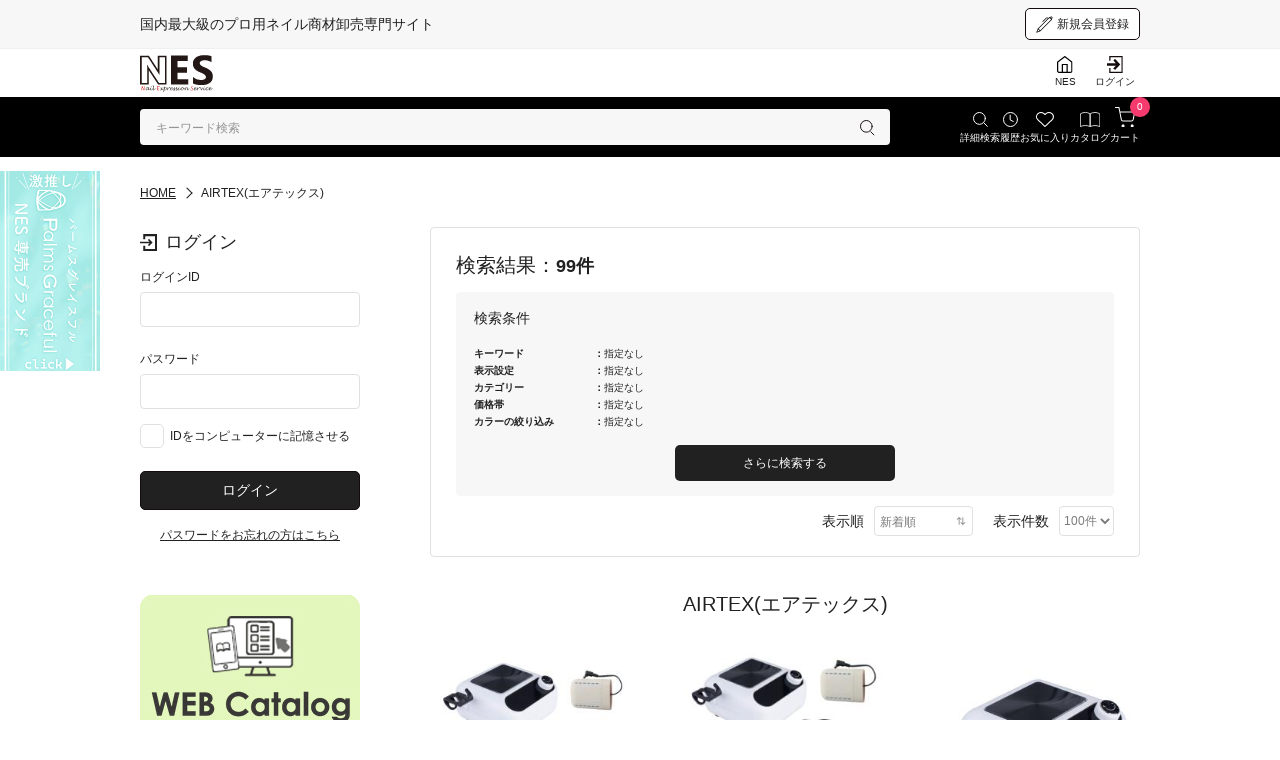

--- FILE ---
content_type: text/html; charset=UTF-8
request_url: https://nailnes.com/shop/products/list.php?category_id=223
body_size: 32915
content:
<!DOCTYPE html>
<html lang="ja">

<head>
  <meta charset="UTF-8">
  <meta http-equiv="X-UA-Compatible" content="IE=edge">
  <meta name="viewport" content="width=device-width, initial-scale=1">

<!-- Google Tag Manager -->
<script>(function(w,d,s,l,i){w[l]=w[l]||[];w[l].push({'gtm.start':
new Date().getTime(),event:'gtm.js'});var f=d.getElementsByTagName(s)[0],
j=d.createElement(s),dl=l!='dataLayer'?'&l='+l:'';j.async=true;j.src=
'https://www.googletagmanager.com/gtm.js?id='+i+dl;f.parentNode.insertBefore(j,f);
})(window,document,'script','dataLayer','GTM-WCSF4JP');</script>
<!-- End Google Tag Manager -->

  <title>
          AIRTEX(エアテックス)
        /
    NESオンラインショップ
  </title>
      <meta name="author" content="有限会社エヌイーエス" />
        
  <link rel="icon" href="/favicon.ico">

  <link rel="preconnect" href="https://fonts.googleapis.com">
  <link rel="preconnect" href="https://fonts.gstatic.com" crossorigin>

  <link href="https://fonts.googleapis.com/css2?family=GFS+Didot&display=swap" rel="stylesheet">
  <link href="https://fonts.googleapis.com/css2?family=Montserrat:ital,wght@0,100;0,200;0,300;0,400;0,500;0,600;0,700;0,800;0,900;1,100;1,200;1,300;1,400;1,500;1,600;1,700;1,800;1,900&family=Vollkorn:ital,wght@0,400;0,500;0,600;0,700;0,800;0,900;1,400;1,500;1,600;1,700;1,800;1,900&display=swap" rel="stylesheet">

  <link rel="stylesheet" href="/shop/user_data/packages/default/assets/css/reboot.css" type="text/css" media="all" />
  <link rel="stylesheet" href="/shop/user_data/packages/default/assets/css/slick.css" type="text/css" media="all" />
  <link rel="stylesheet" href="/shop/user_data/packages/default/assets/css/slick-theme.css" type="text/css" media="all" />
  <link rel="stylesheet" href="/shop/user_data/packages/default/assets/css/user_style.css" type="text/css" media="all" />

  <link rel="alternate" type="application/rss+xml" title="RSS" href="https://nailnes.com/shop/rss/" />

  
  <script type='text/javascript' src="/shop/user_data/packages/default/assets/js/jquery-3.4.1.min.js"></script>
  <script type='text/javascript' src="/shop/user_data/packages/default/assets/js/slick.js"></script>
  <script type='text/javascript' src="/shop/user_data/packages/default/assets/js/script.js"></script>

  <script type="text/javascript" src="/shop/js/eccube.js"></script>
  <script type="text/javascript" src="/shop/js/eccube.legacy.js"></script>
    <script type="text/javascript">
    //<![CDATA[
    eccube.productsClassCategories = {"100732":{"__unselected":{"__unselected":{"name":"\u9078\u629e\u3057\u3066\u304f\u3060\u3055\u3044","product_class_id":"59647","product_type":"1"}},"__unselected2":{"#":{"classcategory_id2":"","name":"\u9078\u629e\u3057\u3066\u304f\u3060\u3055\u3044"},"#0":{"classcategory_id2":"0","name":"","stock_find":true,"price01":"24,970","price02":"24,970","point":"11","product_code":"4545257067803","product_class_id":"59647","product_type":"1"}}},"100731":{"__unselected":{"__unselected":{"name":"\u9078\u629e\u3057\u3066\u304f\u3060\u3055\u3044","product_class_id":"59646","product_type":"1"}},"__unselected2":{"#":{"classcategory_id2":"","name":"\u9078\u629e\u3057\u3066\u304f\u3060\u3055\u3044"},"#0":{"classcategory_id2":"0","name":"","stock_find":true,"price01":"24,970","price02":"24,970","point":"11","product_code":"4545257067162","product_class_id":"59646","product_type":"1"}}},"100730":{"__unselected":{"__unselected":{"name":"\u9078\u629e\u3057\u3066\u304f\u3060\u3055\u3044","product_class_id":"59645","product_type":"1"}},"__unselected2":{"#":{"classcategory_id2":"","name":"\u9078\u629e\u3057\u3066\u304f\u3060\u3055\u3044"},"#0":{"classcategory_id2":"0","name":"","stock_find":true,"price01":"14,850","price02":"14,850","point":"6","product_code":"4545257067797","product_class_id":"59645","product_type":"1"}}},"96598":{"__unselected":{"__unselected":{"name":"\u9078\u629e\u3057\u3066\u304f\u3060\u3055\u3044","product_class_id":"55521","product_type":"1"}},"__unselected2":{"#":{"classcategory_id2":"","name":"\u9078\u629e\u3057\u3066\u304f\u3060\u3055\u3044"},"#0":{"classcategory_id2":"0","name":"","stock_find":true,"price01":"24,750","price02":"24,750","point":"11","product_code":"4545257059655","product_class_id":"55521","product_type":"1"}}},"89785":{"__unselected":{"__unselected":{"name":"\u9078\u629e\u3057\u3066\u304f\u3060\u3055\u3044","product_class_id":"48708","product_type":"1"}},"__unselected2":{"#":{"classcategory_id2":"","name":"\u9078\u629e\u3057\u3066\u304f\u3060\u3055\u3044"},"#0":{"classcategory_id2":"0","name":"","stock_find":true,"price01":"13,420","price02":"13,420","point":"6","product_code":"4545257065557","product_class_id":"48708","product_type":"1"}}},"82983":{"__unselected":{"__unselected":{"name":"\u9078\u629e\u3057\u3066\u304f\u3060\u3055\u3044","product_class_id":"34151","product_type":"1"}},"__unselected2":{"#":{"classcategory_id2":"","name":"\u9078\u629e\u3057\u3066\u304f\u3060\u3055\u3044"},"#0":{"classcategory_id2":"0","name":"","stock_find":true,"price01":"15,950","price02":"15,950","point":"7","product_code":"4545257064970","product_class_id":"34151","product_type":"1"}}},"79332":{"__unselected":{"__unselected":{"name":"\u9078\u629e\u3057\u3066\u304f\u3060\u3055\u3044","product_class_id":"37794","product_type":"1"}},"__unselected2":{"#":{"classcategory_id2":"","name":"\u9078\u629e\u3057\u3066\u304f\u3060\u3055\u3044"},"#0":{"classcategory_id2":"0","name":"","stock_find":true,"price01":"12,100","price02":"12,100","point":"5","product_code":"4545257064932","product_class_id":"37794","product_type":"1"}}},"81632":{"__unselected":{"__unselected":{"name":"\u9078\u629e\u3057\u3066\u304f\u3060\u3055\u3044","product_class_id":"2153","product_type":"1"}},"__unselected2":{"#":{"classcategory_id2":"","name":"\u9078\u629e\u3057\u3066\u304f\u3060\u3055\u3044"},"#0":{"classcategory_id2":"0","name":"","stock_find":true,"price01":"2,420","price02":"2,420","point":"1","product_code":"4545257058245","product_class_id":"2153","product_type":"1"}}},"63757":{"__unselected":{"__unselected":{"name":"\u9078\u629e\u3057\u3066\u304f\u3060\u3055\u3044","product_class_id":"14435","product_type":"1"}},"__unselected2":{"#":{"classcategory_id2":"","name":"\u9078\u629e\u3057\u3066\u304f\u3060\u3055\u3044"},"#0":{"classcategory_id2":"0","name":"","stock_find":true,"price01":"6,270","price02":"6,270","point":"2","product_code":"4545257061481","product_class_id":"14435","product_type":"1"}}},"72691":{"__unselected":{"__unselected":{"name":"\u9078\u629e\u3057\u3066\u304f\u3060\u3055\u3044","product_class_id":"8920","product_type":"1"}},"__unselected2":{"#":{"classcategory_id2":"","name":"\u9078\u629e\u3057\u3066\u304f\u3060\u3055\u3044"},"#0":{"classcategory_id2":"0","name":"","stock_find":true,"price01":"1,925","price02":"1,925","point":"0","product_code":"4545257063560","product_class_id":"8920","product_type":"1"}}},"72690":{"__unselected":{"__unselected":{"name":"\u9078\u629e\u3057\u3066\u304f\u3060\u3055\u3044","product_class_id":"22135","product_type":"1"}},"__unselected2":{"#":{"classcategory_id2":"","name":"\u9078\u629e\u3057\u3066\u304f\u3060\u3055\u3044"},"#0":{"classcategory_id2":"0","name":" (\u54c1\u5207\u308c\u4e2d)","stock_find":false,"price01":"1,925","price02":"1,925","point":"0","product_code":"4545257063553","product_class_id":"22135","product_type":"1"}}},"72689":{"__unselected":{"__unselected":{"name":"\u9078\u629e\u3057\u3066\u304f\u3060\u3055\u3044","product_class_id":"35352","product_type":"1"}},"__unselected2":{"#":{"classcategory_id2":"","name":"\u9078\u629e\u3057\u3066\u304f\u3060\u3055\u3044"},"#0":{"classcategory_id2":"0","name":"","stock_find":true,"price01":"1,925","price02":"1,925","point":"0","product_code":"4545257063546","product_class_id":"35352","product_type":"1"}}},"72694":{"__unselected":{"__unselected":{"name":"\u9078\u629e\u3057\u3066\u304f\u3060\u3055\u3044","product_class_id":"14196","product_type":"1"}},"__unselected2":{"#":{"classcategory_id2":"","name":"\u9078\u629e\u3057\u3066\u304f\u3060\u3055\u3044"},"#0":{"classcategory_id2":"0","name":"","stock_find":true,"price01":"638","price02":"638","point":"0","product_code":"4545257058962","product_class_id":"14196","product_type":"1"}}},"72693":{"__unselected":{"__unselected":{"name":"\u9078\u629e\u3057\u3066\u304f\u3060\u3055\u3044","product_class_id":"6298","product_type":"1"}},"__unselected2":{"#":{"classcategory_id2":"","name":"\u9078\u629e\u3057\u3066\u304f\u3060\u3055\u3044"},"#0":{"classcategory_id2":"0","name":"","stock_find":true,"price01":"638","price02":"638","point":"0","product_code":"4545257058955","product_class_id":"6298","product_type":"1"}}},"72692":{"__unselected":{"__unselected":{"name":"\u9078\u629e\u3057\u3066\u304f\u3060\u3055\u3044","product_class_id":"32770","product_type":"1"}},"__unselected2":{"#":{"classcategory_id2":"","name":"\u9078\u629e\u3057\u3066\u304f\u3060\u3055\u3044"},"#0":{"classcategory_id2":"0","name":"","stock_find":true,"price01":"638","price02":"638","point":"0","product_code":"4545257058948","product_class_id":"32770","product_type":"1"}}},"74924":{"__unselected":{"__unselected":{"name":"\u9078\u629e\u3057\u3066\u304f\u3060\u3055\u3044","product_class_id":"23617","product_type":"1"}},"__unselected2":{"#":{"classcategory_id2":"","name":"\u9078\u629e\u3057\u3066\u304f\u3060\u3055\u3044"},"#0":{"classcategory_id2":"0","name":"","stock_find":true,"price01":"638","price02":"638","point":"0","product_code":"4545257058931","product_class_id":"23617","product_type":"1"}}},"74923":{"__unselected":{"__unselected":{"name":"\u9078\u629e\u3057\u3066\u304f\u3060\u3055\u3044","product_class_id":"10701","product_type":"1"}},"__unselected2":{"#":{"classcategory_id2":"","name":"\u9078\u629e\u3057\u3066\u304f\u3060\u3055\u3044"},"#0":{"classcategory_id2":"0","name":"","stock_find":true,"price01":"638","price02":"638","point":"0","product_code":"4545257058924","product_class_id":"10701","product_type":"1"}}},"74922":{"__unselected":{"__unselected":{"name":"\u9078\u629e\u3057\u3066\u304f\u3060\u3055\u3044","product_class_id":"39786","product_type":"1"}},"__unselected2":{"#":{"classcategory_id2":"","name":"\u9078\u629e\u3057\u3066\u304f\u3060\u3055\u3044"},"#0":{"classcategory_id2":"0","name":"","stock_find":true,"price01":"638","price02":"638","point":"0","product_code":"4545257058917","product_class_id":"39786","product_type":"1"}}},"74921":{"__unselected":{"__unselected":{"name":"\u9078\u629e\u3057\u3066\u304f\u3060\u3055\u3044","product_class_id":"304","product_type":"1"}},"__unselected2":{"#":{"classcategory_id2":"","name":"\u9078\u629e\u3057\u3066\u304f\u3060\u3055\u3044"},"#0":{"classcategory_id2":"0","name":"","stock_find":true,"price01":"638","price02":"638","point":"0","product_code":"4545257058900","product_class_id":"304","product_type":"1"}}},"74920":{"__unselected":{"__unselected":{"name":"\u9078\u629e\u3057\u3066\u304f\u3060\u3055\u3044","product_class_id":"12965","product_type":"1"}},"__unselected2":{"#":{"classcategory_id2":"","name":"\u9078\u629e\u3057\u3066\u304f\u3060\u3055\u3044"},"#0":{"classcategory_id2":"0","name":"","stock_find":true,"price01":"638","price02":"638","point":"0","product_code":"4545257058894","product_class_id":"12965","product_type":"1"}}},"74919":{"__unselected":{"__unselected":{"name":"\u9078\u629e\u3057\u3066\u304f\u3060\u3055\u3044","product_class_id":"31910","product_type":"1"}},"__unselected2":{"#":{"classcategory_id2":"","name":"\u9078\u629e\u3057\u3066\u304f\u3060\u3055\u3044"},"#0":{"classcategory_id2":"0","name":"","stock_find":true,"price01":"638","price02":"638","point":"0","product_code":"4545257058887","product_class_id":"31910","product_type":"1"}}},"74918":{"__unselected":{"__unselected":{"name":"\u9078\u629e\u3057\u3066\u304f\u3060\u3055\u3044","product_class_id":"2835","product_type":"1"}},"__unselected2":{"#":{"classcategory_id2":"","name":"\u9078\u629e\u3057\u3066\u304f\u3060\u3055\u3044"},"#0":{"classcategory_id2":"0","name":"","stock_find":true,"price01":"638","price02":"638","point":"0","product_code":"4545257058870","product_class_id":"2835","product_type":"1"}}},"74917":{"__unselected":{"__unselected":{"name":"\u9078\u629e\u3057\u3066\u304f\u3060\u3055\u3044","product_class_id":"18524","product_type":"1"}},"__unselected2":{"#":{"classcategory_id2":"","name":"\u9078\u629e\u3057\u3066\u304f\u3060\u3055\u3044"},"#0":{"classcategory_id2":"0","name":"","stock_find":true,"price01":"638","price02":"638","point":"0","product_code":"4545257058863","product_class_id":"18524","product_type":"1"}}},"74916":{"__unselected":{"__unselected":{"name":"\u9078\u629e\u3057\u3066\u304f\u3060\u3055\u3044","product_class_id":"7984","product_type":"1"}},"__unselected2":{"#":{"classcategory_id2":"","name":"\u9078\u629e\u3057\u3066\u304f\u3060\u3055\u3044"},"#0":{"classcategory_id2":"0","name":"","stock_find":true,"price01":"638","price02":"638","point":"0","product_code":"4545257058856","product_class_id":"7984","product_type":"1"}}},"74915":{"__unselected":{"__unselected":{"name":"\u9078\u629e\u3057\u3066\u304f\u3060\u3055\u3044","product_class_id":"23616","product_type":"1"}},"__unselected2":{"#":{"classcategory_id2":"","name":"\u9078\u629e\u3057\u3066\u304f\u3060\u3055\u3044"},"#0":{"classcategory_id2":"0","name":"","stock_find":true,"price01":"638","price02":"638","point":"0","product_code":"4545257058849","product_class_id":"23616","product_type":"1"}}},"74914":{"__unselected":{"__unselected":{"name":"\u9078\u629e\u3057\u3066\u304f\u3060\u3055\u3044","product_class_id":"8103","product_type":"1"}},"__unselected2":{"#":{"classcategory_id2":"","name":"\u9078\u629e\u3057\u3066\u304f\u3060\u3055\u3044"},"#0":{"classcategory_id2":"0","name":"","stock_find":true,"price01":"638","price02":"638","point":"0","product_code":"4545257058832","product_class_id":"8103","product_type":"1"}}},"74913":{"__unselected":{"__unselected":{"name":"\u9078\u629e\u3057\u3066\u304f\u3060\u3055\u3044","product_class_id":"23872","product_type":"1"}},"__unselected2":{"#":{"classcategory_id2":"","name":"\u9078\u629e\u3057\u3066\u304f\u3060\u3055\u3044"},"#0":{"classcategory_id2":"0","name":"","stock_find":true,"price01":"638","price02":"638","point":"0","product_code":"4545257058825","product_class_id":"23872","product_type":"1"}}},"74912":{"__unselected":{"__unselected":{"name":"\u9078\u629e\u3057\u3066\u304f\u3060\u3055\u3044","product_class_id":"31778","product_type":"1"}},"__unselected2":{"#":{"classcategory_id2":"","name":"\u9078\u629e\u3057\u3066\u304f\u3060\u3055\u3044"},"#0":{"classcategory_id2":"0","name":"","stock_find":true,"price01":"638","price02":"638","point":"0","product_code":"4545257058818","product_class_id":"31778","product_type":"1"}}},"74911":{"__unselected":{"__unselected":{"name":"\u9078\u629e\u3057\u3066\u304f\u3060\u3055\u3044","product_class_id":"15870","product_type":"1"}},"__unselected2":{"#":{"classcategory_id2":"","name":"\u9078\u629e\u3057\u3066\u304f\u3060\u3055\u3044"},"#0":{"classcategory_id2":"0","name":"","stock_find":true,"price01":"638","price02":"638","point":"0","product_code":"4545257058801","product_class_id":"15870","product_type":"1"}}},"74910":{"__unselected":{"__unselected":{"name":"\u9078\u629e\u3057\u3066\u304f\u3060\u3055\u3044","product_class_id":"29170","product_type":"1"}},"__unselected2":{"#":{"classcategory_id2":"","name":"\u9078\u629e\u3057\u3066\u304f\u3060\u3055\u3044"},"#0":{"classcategory_id2":"0","name":"","stock_find":true,"price01":"638","price02":"638","point":"0","product_code":"4545257058795","product_class_id":"29170","product_type":"1"}}},"74909":{"__unselected":{"__unselected":{"name":"\u9078\u629e\u3057\u3066\u304f\u3060\u3055\u3044","product_class_id":"39672","product_type":"1"}},"__unselected2":{"#":{"classcategory_id2":"","name":"\u9078\u629e\u3057\u3066\u304f\u3060\u3055\u3044"},"#0":{"classcategory_id2":"0","name":"","stock_find":true,"price01":"638","price02":"638","point":"0","product_code":"4545257058788","product_class_id":"39672","product_type":"1"}}},"74908":{"__unselected":{"__unselected":{"name":"\u9078\u629e\u3057\u3066\u304f\u3060\u3055\u3044","product_class_id":"26463","product_type":"1"}},"__unselected2":{"#":{"classcategory_id2":"","name":"\u9078\u629e\u3057\u3066\u304f\u3060\u3055\u3044"},"#0":{"classcategory_id2":"0","name":"","stock_find":true,"price01":"638","price02":"638","point":"0","product_code":"4545257058771","product_class_id":"26463","product_type":"1"}}},"74907":{"__unselected":{"__unselected":{"name":"\u9078\u629e\u3057\u3066\u304f\u3060\u3055\u3044","product_class_id":"184","product_type":"1"}},"__unselected2":{"#":{"classcategory_id2":"","name":"\u9078\u629e\u3057\u3066\u304f\u3060\u3055\u3044"},"#0":{"classcategory_id2":"0","name":"","stock_find":true,"price01":"638","price02":"638","point":"0","product_code":"4545257058764","product_class_id":"184","product_type":"1"}}},"74906":{"__unselected":{"__unselected":{"name":"\u9078\u629e\u3057\u3066\u304f\u3060\u3055\u3044","product_class_id":"39670","product_type":"1"}},"__unselected2":{"#":{"classcategory_id2":"","name":"\u9078\u629e\u3057\u3066\u304f\u3060\u3055\u3044"},"#0":{"classcategory_id2":"0","name":"","stock_find":true,"price01":"638","price02":"638","point":"0","product_code":"4545257058757","product_class_id":"39670","product_type":"1"}}},"74905":{"__unselected":{"__unselected":{"name":"\u9078\u629e\u3057\u3066\u304f\u3060\u3055\u3044","product_class_id":"39669","product_type":"1"}},"__unselected2":{"#":{"classcategory_id2":"","name":"\u9078\u629e\u3057\u3066\u304f\u3060\u3055\u3044"},"#0":{"classcategory_id2":"0","name":"","stock_find":true,"price01":"638","price02":"638","point":"0","product_code":"4545257058740","product_class_id":"39669","product_type":"1"}}},"74904":{"__unselected":{"__unselected":{"name":"\u9078\u629e\u3057\u3066\u304f\u3060\u3055\u3044","product_class_id":"31907","product_type":"1"}},"__unselected2":{"#":{"classcategory_id2":"","name":"\u9078\u629e\u3057\u3066\u304f\u3060\u3055\u3044"},"#0":{"classcategory_id2":"0","name":"","stock_find":true,"price01":"638","price02":"638","point":"0","product_code":"4545257058733","product_class_id":"31907","product_type":"1"}}},"74903":{"__unselected":{"__unselected":{"name":"\u9078\u629e\u3057\u3066\u304f\u3060\u3055\u3044","product_class_id":"15998","product_type":"1"}},"__unselected2":{"#":{"classcategory_id2":"","name":"\u9078\u629e\u3057\u3066\u304f\u3060\u3055\u3044"},"#0":{"classcategory_id2":"0","name":"","stock_find":true,"price01":"638","price02":"638","point":"0","product_code":"4545257058726","product_class_id":"15998","product_type":"1"}}},"74902":{"__unselected":{"__unselected":{"name":"\u9078\u629e\u3057\u3066\u304f\u3060\u3055\u3044","product_class_id":"31773","product_type":"1"}},"__unselected2":{"#":{"classcategory_id2":"","name":"\u9078\u629e\u3057\u3066\u304f\u3060\u3055\u3044"},"#0":{"classcategory_id2":"0","name":"","stock_find":true,"price01":"638","price02":"638","point":"0","product_code":"4545257058719","product_class_id":"31773","product_type":"1"}}},"74901":{"__unselected":{"__unselected":{"name":"\u9078\u629e\u3057\u3066\u304f\u3060\u3055\u3044","product_class_id":"13220","product_type":"1"}},"__unselected2":{"#":{"classcategory_id2":"","name":"\u9078\u629e\u3057\u3066\u304f\u3060\u3055\u3044"},"#0":{"classcategory_id2":"0","name":"","stock_find":true,"price01":"638","price02":"638","point":"0","product_code":"4545257058702","product_class_id":"13220","product_type":"1"}}},"74900":{"__unselected":{"__unselected":{"name":"\u9078\u629e\u3057\u3066\u304f\u3060\u3055\u3044","product_class_id":"13358","product_type":"1"}},"__unselected2":{"#":{"classcategory_id2":"","name":"\u9078\u629e\u3057\u3066\u304f\u3060\u3055\u3044"},"#0":{"classcategory_id2":"0","name":"","stock_find":true,"price01":"638","price02":"638","point":"0","product_code":"4545257058696","product_class_id":"13358","product_type":"1"}}},"74899":{"__unselected":{"__unselected":{"name":"\u9078\u629e\u3057\u3066\u304f\u3060\u3055\u3044","product_class_id":"2824","product_type":"1"}},"__unselected2":{"#":{"classcategory_id2":"","name":"\u9078\u629e\u3057\u3066\u304f\u3060\u3055\u3044"},"#0":{"classcategory_id2":"0","name":"","stock_find":true,"price01":"638","price02":"638","point":"0","product_code":"4545257058689","product_class_id":"2824","product_type":"1"}}},"74898":{"__unselected":{"__unselected":{"name":"\u9078\u629e\u3057\u3066\u304f\u3060\u3055\u3044","product_class_id":"39667","product_type":"1"}},"__unselected2":{"#":{"classcategory_id2":"","name":"\u9078\u629e\u3057\u3066\u304f\u3060\u3055\u3044"},"#0":{"classcategory_id2":"0","name":"","stock_find":true,"price01":"638","price02":"638","point":"0","product_code":"4545257058672","product_class_id":"39667","product_type":"1"}}},"74897":{"__unselected":{"__unselected":{"name":"\u9078\u629e\u3057\u3066\u304f\u3060\u3055\u3044","product_class_id":"5519","product_type":"1"}},"__unselected2":{"#":{"classcategory_id2":"","name":"\u9078\u629e\u3057\u3066\u304f\u3060\u3055\u3044"},"#0":{"classcategory_id2":"0","name":"","stock_find":true,"price01":"638","price02":"638","point":"0","product_code":"4545257058665","product_class_id":"5519","product_type":"1"}}},"74896":{"__unselected":{"__unselected":{"name":"\u9078\u629e\u3057\u3066\u304f\u3060\u3055\u3044","product_class_id":"13216","product_type":"1"}},"__unselected2":{"#":{"classcategory_id2":"","name":"\u9078\u629e\u3057\u3066\u304f\u3060\u3055\u3044"},"#0":{"classcategory_id2":"0","name":"","stock_find":true,"price01":"638","price02":"638","point":"0","product_code":"4545257058658","product_class_id":"13216","product_type":"1"}}},"74895":{"__unselected":{"__unselected":{"name":"\u9078\u629e\u3057\u3066\u304f\u3060\u3055\u3044","product_class_id":"21168","product_type":"1"}},"__unselected2":{"#":{"classcategory_id2":"","name":"\u9078\u629e\u3057\u3066\u304f\u3060\u3055\u3044"},"#0":{"classcategory_id2":"0","name":"","stock_find":true,"price01":"638","price02":"638","point":"0","product_code":"4545257058641","product_class_id":"21168","product_type":"1"}}},"72696":{"__unselected":{"__unselected":{"name":"\u9078\u629e\u3057\u3066\u304f\u3060\u3055\u3044","product_class_id":"30110","product_type":"1"}},"__unselected2":{"#":{"classcategory_id2":"","name":"\u9078\u629e\u3057\u3066\u304f\u3060\u3055\u3044"},"#0":{"classcategory_id2":"0","name":"","stock_find":true,"price01":"638","price02":"638","point":"0","product_code":"4545257058634","product_class_id":"30110","product_type":"1"}}},"72695":{"__unselected":{"__unselected":{"name":"\u9078\u629e\u3057\u3066\u304f\u3060\u3055\u3044","product_class_id":"35354","product_type":"1"}},"__unselected2":{"#":{"classcategory_id2":"","name":"\u9078\u629e\u3057\u3066\u304f\u3060\u3055\u3044"},"#0":{"classcategory_id2":"0","name":"","stock_find":true,"price01":"638","price02":"638","point":"0","product_code":"4545257058627","product_class_id":"35354","product_type":"1"}}},"66051":{"__unselected":{"__unselected":{"name":"\u9078\u629e\u3057\u3066\u304f\u3060\u3055\u3044","product_class_id":"15587","product_type":"1"}},"__unselected2":{"#":{"classcategory_id2":"","name":"\u9078\u629e\u3057\u3066\u304f\u3060\u3055\u3044"},"#0":{"classcategory_id2":"0","name":"","stock_find":true,"price01":"1,650","price02":"1,650","point":"0","product_code":"4545257059440","product_class_id":"15587","product_type":"1"}}},"52668":{"__unselected":{"__unselected":{"name":"\u9078\u629e\u3057\u3066\u304f\u3060\u3055\u3044","product_class_id":"32062","product_type":"1"}},"__unselected2":{"#":{"classcategory_id2":"","name":"\u9078\u629e\u3057\u3066\u304f\u3060\u3055\u3044"},"#0":{"classcategory_id2":"0","name":"","stock_find":true,"price01":"2,530","price02":"2,530","point":"1","product_code":"4545257061801","product_class_id":"32062","product_type":"1"}}},"48914":{"__unselected":{"__unselected":{"name":"\u9078\u629e\u3057\u3066\u304f\u3060\u3055\u3044","product_class_id":"28209","product_type":"1"}},"__unselected2":{"#":{"classcategory_id2":"","name":"\u9078\u629e\u3057\u3066\u304f\u3060\u3055\u3044"},"#0":{"classcategory_id2":"0","name":"","stock_find":true,"price01":"19,250","price02":"19,250","point":"8","product_code":"4545257059204","product_class_id":"28209","product_type":"1"}}},"48912":{"__unselected":{"__unselected":{"name":"\u9078\u629e\u3057\u3066\u304f\u3060\u3055\u3044","product_class_id":"2522","product_type":"1"}},"__unselected2":{"#":{"classcategory_id2":"","name":"\u9078\u629e\u3057\u3066\u304f\u3060\u3055\u3044"},"#0":{"classcategory_id2":"0","name":"","stock_find":true,"price01":"19,250","price02":"19,250","point":"8","product_code":"4545257059402","product_class_id":"2522","product_type":"1"}}},"47326":{"__unselected":{"__unselected":{"name":"\u9078\u629e\u3057\u3066\u304f\u3060\u3055\u3044","product_class_id":"14101","product_type":"1"}},"__unselected2":{"#":{"classcategory_id2":"","name":"\u9078\u629e\u3057\u3066\u304f\u3060\u3055\u3044"},"#0":{"classcategory_id2":"0","name":"","stock_find":true,"price01":"14,300","price02":"14,300","point":"6","product_code":"4545257065113","product_class_id":"14101","product_type":"1"}}},"47325":{"__unselected":{"__unselected":{"name":"\u9078\u629e\u3057\u3066\u304f\u3060\u3055\u3044","product_class_id":"8833","product_type":"1"}},"__unselected2":{"#":{"classcategory_id2":"","name":"\u9078\u629e\u3057\u3066\u304f\u3060\u3055\u3044"},"#0":{"classcategory_id2":"0","name":"","stock_find":true,"price01":"14,300","price02":"14,300","point":"6","product_code":"4545257065090","product_class_id":"8833","product_type":"1"}}},"47311":{"__unselected":{"__unselected":{"name":"\u9078\u629e\u3057\u3066\u304f\u3060\u3055\u3044","product_class_id":"22730","product_type":"1"}},"__unselected2":{"#":{"classcategory_id2":"","name":"\u9078\u629e\u3057\u3066\u304f\u3060\u3055\u3044"},"#0":{"classcategory_id2":"0","name":"","stock_find":true,"price01":"13,750","price02":"13,750","point":"6","product_code":"4545257065021","product_class_id":"22730","product_type":"1"}}},"47261":{"__unselected":{"__unselected":{"name":"\u9078\u629e\u3057\u3066\u304f\u3060\u3055\u3044","product_class_id":"25353","product_type":"1"}},"__unselected2":{"#":{"classcategory_id2":"","name":"\u9078\u629e\u3057\u3066\u304f\u3060\u3055\u3044"},"#0":{"classcategory_id2":"0","name":"","stock_find":true,"price01":"13,750","price02":"13,750","point":"6","product_code":"4545257065007","product_class_id":"25353","product_type":"1"}}},"47143":{"__unselected":{"__unselected":{"name":"\u9078\u629e\u3057\u3066\u304f\u3060\u3055\u3044","product_class_id":"1644","product_type":"1"}},"__unselected2":{"#":{"classcategory_id2":"","name":"\u9078\u629e\u3057\u3066\u304f\u3060\u3055\u3044"},"#0":{"classcategory_id2":"0","name":"","stock_find":true,"price01":"14,300","price02":"14,300","point":"6","product_code":"4545257065076","product_class_id":"1644","product_type":"1"}}},"38173":{"__unselected":{"__unselected":{"name":"\u9078\u629e\u3057\u3066\u304f\u3060\u3055\u3044","product_class_id":"7228","product_type":"1"}},"__unselected2":{"#":{"classcategory_id2":"","name":"\u9078\u629e\u3057\u3066\u304f\u3060\u3055\u3044"},"#0":{"classcategory_id2":"0","name":"","stock_find":true,"price01":"1,100","price02":"1,100","point":"0","product_code":"4545257063645","product_class_id":"7228","product_type":"1"}}},"38172":{"__unselected":{"__unselected":{"name":"\u9078\u629e\u3057\u3066\u304f\u3060\u3055\u3044","product_class_id":"17827","product_type":"1"}},"__unselected2":{"#":{"classcategory_id2":"","name":"\u9078\u629e\u3057\u3066\u304f\u3060\u3055\u3044"},"#0":{"classcategory_id2":"0","name":"","stock_find":true,"price01":"1,100","price02":"1,100","point":"0","product_code":"4545257063638","product_class_id":"17827","product_type":"1"}}},"31022":{"__unselected":{"__unselected":{"name":"\u9078\u629e\u3057\u3066\u304f\u3060\u3055\u3044","product_class_id":"15877","product_type":"1"}},"__unselected2":{"#":{"classcategory_id2":"","name":"\u9078\u629e\u3057\u3066\u304f\u3060\u3055\u3044"},"#0":{"classcategory_id2":"0","name":"","stock_find":true,"price01":"1,265","price02":"1,265","point":"0","product_code":"4545257058610","product_class_id":"15877","product_type":"1"}}},"2994":{"__unselected":{"__unselected":{"name":"\u9078\u629e\u3057\u3066\u304f\u3060\u3055\u3044","product_class_id":"29406","product_type":"1"}},"__unselected2":{"#":{"classcategory_id2":"","name":"\u9078\u629e\u3057\u3066\u304f\u3060\u3055\u3044"},"#0":{"classcategory_id2":"0","name":"","stock_find":true,"price01":"14,300","price02":"14,300","point":"6","product_code":"4545257059303","product_class_id":"29406","product_type":"1"}}},"5254":{"__unselected":{"__unselected":{"name":"\u9078\u629e\u3057\u3066\u304f\u3060\u3055\u3044","product_class_id":"34905","product_type":"1"}},"__unselected2":{"#":{"classcategory_id2":"","name":"\u9078\u629e\u3057\u3066\u304f\u3060\u3055\u3044"},"#0":{"classcategory_id2":"0","name":"","stock_find":true,"price01":"737","price02":"737","point":"0","product_code":"4545257064093","product_class_id":"34905","product_type":"1"}}},"5255":{"__unselected":{"__unselected":{"name":"\u9078\u629e\u3057\u3066\u304f\u3060\u3055\u3044","product_class_id":"3316","product_type":"1"}},"__unselected2":{"#":{"classcategory_id2":"","name":"\u9078\u629e\u3057\u3066\u304f\u3060\u3055\u3044"},"#0":{"classcategory_id2":"0","name":"","stock_find":true,"price01":"737","price02":"737","point":"0","product_code":"4545257064918","product_class_id":"3316","product_type":"1"}}},"5241":{"__unselected":{"__unselected":{"name":"\u9078\u629e\u3057\u3066\u304f\u3060\u3055\u3044","product_class_id":"2564","product_type":"1"}},"__unselected2":{"#":{"classcategory_id2":"","name":"\u9078\u629e\u3057\u3066\u304f\u3060\u3055\u3044"},"#0":{"classcategory_id2":"0","name":"","stock_find":true,"price01":"1,925","price02":"1,925","point":"0","product_code":"4545257063966","product_class_id":"2564","product_type":"1"}}},"5242":{"__unselected":{"__unselected":{"name":"\u9078\u629e\u3057\u3066\u304f\u3060\u3055\u3044","product_class_id":"28223","product_type":"1"}},"__unselected2":{"#":{"classcategory_id2":"","name":"\u9078\u629e\u3057\u3066\u304f\u3060\u3055\u3044"},"#0":{"classcategory_id2":"0","name":"","stock_find":true,"price01":"1,925","price02":"1,925","point":"0","product_code":"4545257063836","product_class_id":"28223","product_type":"1"}}},"5243":{"__unselected":{"__unselected":{"name":"\u9078\u629e\u3057\u3066\u304f\u3060\u3055\u3044","product_class_id":"41740","product_type":"1"}},"__unselected2":{"#":{"classcategory_id2":"","name":"\u9078\u629e\u3057\u3066\u304f\u3060\u3055\u3044"},"#0":{"classcategory_id2":"0","name":"","stock_find":true,"price01":"1,925","price02":"1,925","point":"0","product_code":"4545257063843","product_class_id":"41740","product_type":"1"}}},"5261":{"__unselected":{"__unselected":{"name":"\u9078\u629e\u3057\u3066\u304f\u3060\u3055\u3044","product_class_id":"4684","product_type":"1"}},"__unselected2":{"#":{"classcategory_id2":"","name":"\u9078\u629e\u3057\u3066\u304f\u3060\u3055\u3044"},"#0":{"classcategory_id2":"0","name":"","stock_find":true,"price01":"451","price02":"451","point":"0","product_code":"4545257064062","product_class_id":"4684","product_type":"1"}}},"5262":{"__unselected":{"__unselected":{"name":"\u9078\u629e\u3057\u3066\u304f\u3060\u3055\u3044","product_class_id":"25946","product_type":"1"}},"__unselected2":{"#":{"classcategory_id2":"","name":"\u9078\u629e\u3057\u3066\u304f\u3060\u3055\u3044"},"#0":{"classcategory_id2":"0","name":"","stock_find":true,"price01":"451","price02":"451","point":"0","product_code":"4545257063577","product_class_id":"25946","product_type":"1"}}},"5248":{"__unselected":{"__unselected":{"name":"\u9078\u629e\u3057\u3066\u304f\u3060\u3055\u3044","product_class_id":"18272","product_type":"1"}},"__unselected2":{"#":{"classcategory_id2":"","name":"\u9078\u629e\u3057\u3066\u304f\u3060\u3055\u3044"},"#0":{"classcategory_id2":"0","name":"","stock_find":true,"price01":"891","price02":"891","point":"0","product_code":"4545257063898","product_class_id":"18272","product_type":"1"}}},"5249":{"__unselected":{"__unselected":{"name":"\u9078\u629e\u3057\u3066\u304f\u3060\u3055\u3044","product_class_id":"17878","product_type":"1"}},"__unselected2":{"#":{"classcategory_id2":"","name":"\u9078\u629e\u3057\u3066\u304f\u3060\u3055\u3044"},"#0":{"classcategory_id2":"0","name":" (\u54c1\u5207\u308c\u4e2d)","stock_find":false,"price01":"1,100","price02":"1,100","point":"0","product_code":"4545257063621","product_class_id":"17878","product_type":"1"}}},"3002":{"__unselected":{"__unselected":{"name":"\u9078\u629e\u3057\u3066\u304f\u3060\u3055\u3044","product_class_id":"39089","product_type":"1"}},"__unselected2":{"#":{"classcategory_id2":"","name":"\u9078\u629e\u3057\u3066\u304f\u3060\u3055\u3044"},"#0":{"classcategory_id2":"0","name":"","stock_find":true,"price01":"759","price02":"759","point":"0","product_code":"4545257058238","product_class_id":"39089","product_type":"1"}}},"2991":{"__unselected":{"__unselected":{"name":"\u9078\u629e\u3057\u3066\u304f\u3060\u3055\u3044","product_class_id":"15006","product_type":"1"}},"__unselected2":{"#":{"classcategory_id2":"","name":"\u9078\u629e\u3057\u3066\u304f\u3060\u3055\u3044"},"#0":{"classcategory_id2":"0","name":"","stock_find":true,"price01":"638","price02":"638","point":"0","product_code":"4545257064338","product_class_id":"15006","product_type":"1"}}},"3798":{"__unselected":{"__unselected":{"name":"\u9078\u629e\u3057\u3066\u304f\u3060\u3055\u3044","product_class_id":"17560","product_type":"1"}},"__unselected2":{"#":{"classcategory_id2":"","name":"\u9078\u629e\u3057\u3066\u304f\u3060\u3055\u3044"},"#0":{"classcategory_id2":"0","name":"","stock_find":true,"price01":"2,420","price02":"2,420","point":"1","product_code":"4545257059334","product_class_id":"17560","product_type":"1"}}},"3799":{"__unselected":{"__unselected":{"name":"\u9078\u629e\u3057\u3066\u304f\u3060\u3055\u3044","product_class_id":"20928","product_type":"1"}},"__unselected2":{"#":{"classcategory_id2":"","name":"\u9078\u629e\u3057\u3066\u304f\u3060\u3055\u3044"},"#0":{"classcategory_id2":"0","name":"","stock_find":true,"price01":"2,420","price02":"2,420","point":"1","product_code":"4545257059327","product_class_id":"20928","product_type":"1"}}},"3800":{"__unselected":{"__unselected":{"name":"\u9078\u629e\u3057\u3066\u304f\u3060\u3055\u3044","product_class_id":"36756","product_type":"1"}},"__unselected2":{"#":{"classcategory_id2":"","name":"\u9078\u629e\u3057\u3066\u304f\u3060\u3055\u3044"},"#0":{"classcategory_id2":"0","name":"","stock_find":true,"price01":"2,420","price02":"2,420","point":"1","product_code":"4545257059310","product_class_id":"36756","product_type":"1"}}},"3794":{"__unselected":{"__unselected":{"name":"\u9078\u629e\u3057\u3066\u304f\u3060\u3055\u3044","product_class_id":"36717","product_type":"1"}},"__unselected2":{"#":{"classcategory_id2":"","name":"\u9078\u629e\u3057\u3066\u304f\u3060\u3055\u3044"},"#0":{"classcategory_id2":"0","name":"","stock_find":true,"price01":"2,310","price02":"2,310","point":"1","product_code":"4545257059365","product_class_id":"36717","product_type":"1"}}},"3795":{"__unselected":{"__unselected":{"name":"\u9078\u629e\u3057\u3066\u304f\u3060\u3055\u3044","product_class_id":"15139","product_type":"1"}},"__unselected2":{"#":{"classcategory_id2":"","name":"\u9078\u629e\u3057\u3066\u304f\u3060\u3055\u3044"},"#0":{"classcategory_id2":"0","name":"","stock_find":true,"price01":"2,310","price02":"2,310","point":"1","product_code":"4545257059358","product_class_id":"15139","product_type":"1"}}},"3796":{"__unselected":{"__unselected":{"name":"\u9078\u629e\u3057\u3066\u304f\u3060\u3055\u3044","product_class_id":"31532","product_type":"1"}},"__unselected2":{"#":{"classcategory_id2":"","name":"\u9078\u629e\u3057\u3066\u304f\u3060\u3055\u3044"},"#0":{"classcategory_id2":"0","name":"","stock_find":true,"price01":"2,310","price02":"2,310","point":"1","product_code":"4545257059341","product_class_id":"31532","product_type":"1"}}},"3797":{"__unselected":{"__unselected":{"name":"\u9078\u629e\u3057\u3066\u304f\u3060\u3055\u3044","product_class_id":"31493","product_type":"1"}},"__unselected2":{"#":{"classcategory_id2":"","name":"\u9078\u629e\u3057\u3066\u304f\u3060\u3055\u3044"},"#0":{"classcategory_id2":"0","name":"","stock_find":true,"price01":"2,178","price02":"2,178","point":"0","product_code":"4545257059389","product_class_id":"31493","product_type":"1"}}},"5114":{"__unselected":{"__unselected":{"name":"\u9078\u629e\u3057\u3066\u304f\u3060\u3055\u3044","product_class_id":"33474","product_type":"1"}},"__unselected2":{"#":{"classcategory_id2":"","name":"\u9078\u629e\u3057\u3066\u304f\u3060\u3055\u3044"},"#0":{"classcategory_id2":"0","name":"","stock_find":true,"price01":"990","price02":"990","point":"0","product_code":"4580703001864","product_class_id":"33474","product_type":"1"}}},"5271":{"__unselected":{"__unselected":{"name":"\u9078\u629e\u3057\u3066\u304f\u3060\u3055\u3044","product_class_id":"20626","product_type":"1"}},"__unselected2":{"#":{"classcategory_id2":"","name":"\u9078\u629e\u3057\u3066\u304f\u3060\u3055\u3044"},"#0":{"classcategory_id2":"0","name":"","stock_find":true,"price01":"1,100","price02":"1,100","point":"0","product_code":"4545257010649","product_class_id":"20626","product_type":"1"}}},"3805":{"__unselected":{"__unselected":{"name":"\u9078\u629e\u3057\u3066\u304f\u3060\u3055\u3044","product_class_id":"36757","product_type":"1"}},"__unselected2":{"#":{"classcategory_id2":"","name":"\u9078\u629e\u3057\u3066\u304f\u3060\u3055\u3044"},"#0":{"classcategory_id2":"0","name":"","stock_find":true,"price01":"2,695","price02":"2,695","point":"1","product_code":"4545257061177","product_class_id":"36757","product_type":"1"}}},"3806":{"__unselected":{"__unselected":{"name":"\u9078\u629e\u3057\u3066\u304f\u3060\u3055\u3044","product_class_id":"28441","product_type":"1"}},"__unselected2":{"#":{"classcategory_id2":"","name":"\u9078\u629e\u3057\u3066\u304f\u3060\u3055\u3044"},"#0":{"classcategory_id2":"0","name":"","stock_find":true,"price01":"2,695","price02":"2,695","point":"1","product_code":"4545257061160","product_class_id":"28441","product_type":"1"}}},"3807":{"__unselected":{"__unselected":{"name":"\u9078\u629e\u3057\u3066\u304f\u3060\u3055\u3044","product_class_id":"23618","product_type":"1"}},"__unselected2":{"#":{"classcategory_id2":"","name":"\u9078\u629e\u3057\u3066\u304f\u3060\u3055\u3044"},"#0":{"classcategory_id2":"0","name":"","stock_find":true,"price01":"2,695","price02":"2,695","point":"1","product_code":"4545257061184","product_class_id":"23618","product_type":"1"}}},"3802":{"__unselected":{"__unselected":{"name":"\u9078\u629e\u3057\u3066\u304f\u3060\u3055\u3044","product_class_id":"34171","product_type":"1"}},"__unselected2":{"#":{"classcategory_id2":"","name":"\u9078\u629e\u3057\u3066\u304f\u3060\u3055\u3044"},"#0":{"classcategory_id2":"0","name":"","stock_find":true,"price01":"2,530","price02":"2,530","point":"1","product_code":"4545257061146","product_class_id":"34171","product_type":"1"}}},"3803":{"__unselected":{"__unselected":{"name":"\u9078\u629e\u3057\u3066\u304f\u3060\u3055\u3044","product_class_id":"36716","product_type":"1"}},"__unselected2":{"#":{"classcategory_id2":"","name":"\u9078\u629e\u3057\u3066\u304f\u3060\u3055\u3044"},"#0":{"classcategory_id2":"0","name":"","stock_find":true,"price01":"2,530","price02":"2,530","point":"1","product_code":"4545257061139","product_class_id":"36716","product_type":"1"}}},"3804":{"__unselected":{"__unselected":{"name":"\u9078\u629e\u3057\u3066\u304f\u3060\u3055\u3044","product_class_id":"2563","product_type":"1"}},"__unselected2":{"#":{"classcategory_id2":"","name":"\u9078\u629e\u3057\u3066\u304f\u3060\u3055\u3044"},"#0":{"classcategory_id2":"0","name":"","stock_find":true,"price01":"2,530","price02":"2,530","point":"1","product_code":"4545257061153","product_class_id":"2563","product_type":"1"}}},"2989":{"__unselected":{"__unselected":{"name":"\u9078\u629e\u3057\u3066\u304f\u3060\u3055\u3044","product_class_id":"23585","product_type":"1"}},"__unselected2":{"#":{"classcategory_id2":"","name":"\u9078\u629e\u3057\u3066\u304f\u3060\u3055\u3044"},"#0":{"classcategory_id2":"0","name":"","stock_find":true,"price01":"4,730","price02":"4,730","point":"2","product_code":"4545257061474","product_class_id":"23585","product_type":"1"}}},"24322":{"__unselected":{"__unselected":{"name":"\u9078\u629e\u3057\u3066\u304f\u3060\u3055\u3044","product_class_id":"21184","product_type":"1"}},"__unselected2":{"#":{"classcategory_id2":"","name":"\u9078\u629e\u3057\u3066\u304f\u3060\u3055\u3044"},"#0":{"classcategory_id2":"0","name":"","stock_find":true,"price01":"660","price02":"660","point":"0","product_code":"4545257031323","product_class_id":"21184","product_type":"1"}}},"3810":{"__unselected":{"__unselected":{"name":"\u9078\u629e\u3057\u3066\u304f\u3060\u3055\u3044","product_class_id":"10289","product_type":"1"}},"__unselected2":{"#":{"classcategory_id2":"","name":"\u9078\u629e\u3057\u3066\u304f\u3060\u3055\u3044"},"#0":{"classcategory_id2":"0","name":" (\u54c1\u5207\u308c\u4e2d)","stock_find":false,"price01":"3,575","price02":"3,575","point":"1","product_code":"4545257059372","product_class_id":"10289","product_type":"1"}}},"5183":{"__unselected":{"__unselected":{"name":"\u9078\u629e\u3057\u3066\u304f\u3060\u3055\u3044","product_class_id":"34772","product_type":"1"}},"__unselected2":{"#":{"classcategory_id2":"","name":"\u9078\u629e\u3057\u3066\u304f\u3060\u3055\u3044"},"#0":{"classcategory_id2":"0","name":"","stock_find":true,"price01":"770","price02":"770","point":"0","product_code":"4545257060316","product_class_id":"34772","product_type":"1"}}},"23613":{"__unselected":{"__unselected":{"name":"\u9078\u629e\u3057\u3066\u304f\u3060\u3055\u3044","product_class_id":"9728","product_type":"1"}},"__unselected2":{"#":{"classcategory_id2":"","name":"\u9078\u629e\u3057\u3066\u304f\u3060\u3055\u3044"},"#0":{"classcategory_id2":"0","name":"","stock_find":true,"price01":"451","price02":"451","point":"0","product_code":"4545257061467","product_class_id":"9728","product_type":"1"}}},"3809":{"__unselected":{"__unselected":{"name":"\u9078\u629e\u3057\u3066\u304f\u3060\u3055\u3044","product_class_id":"31791","product_type":"1"}},"__unselected2":{"#":{"classcategory_id2":"","name":"\u9078\u629e\u3057\u3066\u304f\u3060\u3055\u3044"},"#0":{"classcategory_id2":"0","name":"","stock_find":true,"price01":"3,630","price02":"3,630","point":"1","product_code":"4545257051635","product_class_id":"31791","product_type":"1"}}},"2990":{"__unselected":{"__unselected":{"name":"\u9078\u629e\u3057\u3066\u304f\u3060\u3055\u3044","product_class_id":"5633","product_type":"1"}},"__unselected2":{"#":{"classcategory_id2":"","name":"\u9078\u629e\u3057\u3066\u304f\u3060\u3055\u3044"},"#0":{"classcategory_id2":"0","name":"","stock_find":true,"price01":"2,805","price02":"2,805","point":"1","product_code":"4545257059266","product_class_id":"5633","product_type":"1"}}},"2993":{"__unselected":{"__unselected":{"name":"\u9078\u629e\u3057\u3066\u304f\u3060\u3055\u3044","product_class_id":"38820","product_type":"1"}},"__unselected2":{"#":{"classcategory_id2":"","name":"\u9078\u629e\u3057\u3066\u304f\u3060\u3055\u3044"},"#0":{"classcategory_id2":"0","name":"","stock_find":true,"price01":"2,310","price02":"2,310","point":"1","product_code":"4545257058603","product_class_id":"38820","product_type":"1"}}},"24106":{"__unselected":{"__unselected":{"name":"\u9078\u629e\u3057\u3066\u304f\u3060\u3055\u3044","product_class_id":"2565","product_type":"1"}},"__unselected2":{"#":{"classcategory_id2":"","name":"\u9078\u629e\u3057\u3066\u304f\u3060\u3055\u3044"},"#0":{"classcategory_id2":"0","name":"","stock_find":true,"price01":"13,750","price02":"13,750","point":"6","product_code":"4545257064987","product_class_id":"2565","product_type":"1"}}},"3823":{"__unselected":{"__unselected":{"name":"\u9078\u629e\u3057\u3066\u304f\u3060\u3055\u3044","product_class_id":"12966","product_type":"1"}},"__unselected2":{"#":{"classcategory_id2":"","name":"\u9078\u629e\u3057\u3066\u304f\u3060\u3055\u3044"},"#0":{"classcategory_id2":"0","name":"","stock_find":true,"price01":"2,310","price02":"2,310","point":"1","product_code":"4545257059259","product_class_id":"12966","product_type":"1"}}},"3824":{"__unselected":{"__unselected":{"name":"\u9078\u629e\u3057\u3066\u304f\u3060\u3055\u3044","product_class_id":"26187","product_type":"1"}},"__unselected2":{"#":{"classcategory_id2":"","name":"\u9078\u629e\u3057\u3066\u304f\u3060\u3055\u3044"},"#0":{"classcategory_id2":"0","name":"","stock_find":true,"price01":"1,012","price02":"1,012","point":"0","product_code":"4545257058580","product_class_id":"26187","product_type":"1"}}},"3000":{"__unselected":{"__unselected":{"name":"\u9078\u629e\u3057\u3066\u304f\u3060\u3055\u3044","product_class_id":"2216","product_type":"1"}},"__unselected2":{"#":{"classcategory_id2":"","name":"\u9078\u629e\u3057\u3066\u304f\u3060\u3055\u3044"},"#0":{"classcategory_id2":"0","name":"","stock_find":true,"price01":"759","price02":"759","point":"0","product_code":"4545257064680","product_class_id":"2216","product_type":"1"}}},"2999":{"__unselected":{"__unselected":{"name":"\u9078\u629e\u3057\u3066\u304f\u3060\u3055\u3044","product_class_id":"39090","product_type":"1"}},"__unselected2":{"#":{"classcategory_id2":"","name":"\u9078\u629e\u3057\u3066\u304f\u3060\u3055\u3044"},"#0":{"classcategory_id2":"0","name":"","stock_find":true,"price01":"770","price02":"770","point":"0","product_code":"4545257062006","product_class_id":"39090","product_type":"1"}}}};function fnOnLoad() {fnSetClassCategories(document.product_form100732);fnSetClassCategories(document.product_form100731);fnSetClassCategories(document.product_form100730);fnSetClassCategories(document.product_form96598);fnSetClassCategories(document.product_form89785);fnSetClassCategories(document.product_form82983);fnSetClassCategories(document.product_form79332);fnSetClassCategories(document.product_form81632);fnSetClassCategories(document.product_form63757);fnSetClassCategories(document.product_form72691);fnSetClassCategories(document.product_form72689);fnSetClassCategories(document.product_form72694);fnSetClassCategories(document.product_form72693);fnSetClassCategories(document.product_form72692);fnSetClassCategories(document.product_form74924);fnSetClassCategories(document.product_form74923);fnSetClassCategories(document.product_form74922);fnSetClassCategories(document.product_form74921);fnSetClassCategories(document.product_form74920);fnSetClassCategories(document.product_form74919);fnSetClassCategories(document.product_form74918);fnSetClassCategories(document.product_form74917);fnSetClassCategories(document.product_form74916);fnSetClassCategories(document.product_form74915);fnSetClassCategories(document.product_form74914);fnSetClassCategories(document.product_form74913);fnSetClassCategories(document.product_form74912);fnSetClassCategories(document.product_form74911);fnSetClassCategories(document.product_form74910);fnSetClassCategories(document.product_form74909);fnSetClassCategories(document.product_form74908);fnSetClassCategories(document.product_form74907);fnSetClassCategories(document.product_form74906);fnSetClassCategories(document.product_form74905);fnSetClassCategories(document.product_form74904);fnSetClassCategories(document.product_form74903);fnSetClassCategories(document.product_form74902);fnSetClassCategories(document.product_form74901);fnSetClassCategories(document.product_form74900);fnSetClassCategories(document.product_form74899);fnSetClassCategories(document.product_form74898);fnSetClassCategories(document.product_form74897);fnSetClassCategories(document.product_form74896);fnSetClassCategories(document.product_form74895);fnSetClassCategories(document.product_form72696);fnSetClassCategories(document.product_form72695);fnSetClassCategories(document.product_form66051);fnSetClassCategories(document.product_form52668);fnSetClassCategories(document.product_form48914);fnSetClassCategories(document.product_form48912);fnSetClassCategories(document.product_form47326);fnSetClassCategories(document.product_form47325);fnSetClassCategories(document.product_form47311);fnSetClassCategories(document.product_form47261);fnSetClassCategories(document.product_form47143);fnSetClassCategories(document.product_form38173);fnSetClassCategories(document.product_form38172);fnSetClassCategories(document.product_form31022);fnSetClassCategories(document.product_form2994);fnSetClassCategories(document.product_form5254);fnSetClassCategories(document.product_form5255);fnSetClassCategories(document.product_form5241);fnSetClassCategories(document.product_form5242);fnSetClassCategories(document.product_form5243);fnSetClassCategories(document.product_form5261);fnSetClassCategories(document.product_form5262);fnSetClassCategories(document.product_form5248);fnSetClassCategories(document.product_form3002);fnSetClassCategories(document.product_form2991);fnSetClassCategories(document.product_form3798);fnSetClassCategories(document.product_form3799);fnSetClassCategories(document.product_form3800);fnSetClassCategories(document.product_form3794);fnSetClassCategories(document.product_form3795);fnSetClassCategories(document.product_form3796);fnSetClassCategories(document.product_form3797);fnSetClassCategories(document.product_form5114);fnSetClassCategories(document.product_form5271);fnSetClassCategories(document.product_form3805);fnSetClassCategories(document.product_form3806);fnSetClassCategories(document.product_form3807);fnSetClassCategories(document.product_form3802);fnSetClassCategories(document.product_form3803);fnSetClassCategories(document.product_form3804);fnSetClassCategories(document.product_form2989);fnSetClassCategories(document.product_form24322);fnSetClassCategories(document.product_form5183);fnSetClassCategories(document.product_form23613);fnSetClassCategories(document.product_form3809);fnSetClassCategories(document.product_form2990);fnSetClassCategories(document.product_form2993);fnSetClassCategories(document.product_form24106);fnSetClassCategories(document.product_form3823);fnSetClassCategories(document.product_form3824);fnSetClassCategories(document.product_form3000);fnSetClassCategories(document.product_form2999);}
    $(function() {
      fnOnLoad(); 
    });
    //]]>
  </script>

  <!-- OGP基本 -->
<meta property="og:type" content="website">
<meta property="og:title" content="NESオンラインショップ">
<meta property="og:description" content="ネイル・美容商材卸の公式オンラインショップ">
<meta property="og:url" content="https://nailnes.com/shop/">
<meta property="og:image" content="https://nailnes.com/shop/user_data/packages/default/assets/img/common/nes-ogp-image.jpg">
<meta property="og:site_name" content="NESオンラインショップ">
<meta property="og:locale" content="ja_JP">

<!-- Twitterカード -->
<meta name="twitter:card" content="summary_large_image">
<meta name="twitter:title" content="NESオンラインショップ">
<meta name="twitter:description" content="ネイル・美容商材卸の公式オンラインショップ">
<meta name="twitter:image" content="https://nailnes.com/shop/user_data/packages/default/assets/img/common/nes-ogp-image.jpg">

</head>

<!-- ▼BODY部 スタート -->
<body class="LC_Page_Products_List"><!-- Google Tag Manager (noscript) --><noscript><iframe src="https://www.googletagmanager.com/ns.html?id=GTM-WCSF4JP" height="0" width="0" style="display:none;visibility:hidden"></iframe></noscript><!-- End Google Tag Manager (noscript) --><noscript><p>JavaScript を有効にしてご利用下さい.</p></noscript><div id="frame_outer"><a name="top" id="top"></a><!--▼HEADER-->
<header id="header_wrap"><div class="site_catch"><div class="inner"><h1>国内最大級のプロ用ネイル商材卸売専門サイト</h1><div class="action"><div class="regist"><a href="https://nailnes.com/shop/mypage/" class="btn"><svg version="1.1" id="Layer_1" xmlns="http://www.w3.org/2000/svg"xmlns:xlink="http://www.w3.org/1999/xlink" x="0px" y="0px" width="48px" height="48px" viewBox="0 0 48 48"enable-background="new 0 0 48 48" xml:space="preserve"><path fill-rule="evenodd" clip-rule="evenodd" d="M47,5.025c0.006,0.258-0.085,0.518-0.281,0.715c-0.043,0.042-0.096,0.062-0.144,0.095l-2.69,2.69l0.69,0.69c0.048,0.033,0.102,0.053,0.144,0.095c0.196,0.197,0.287,0.457,0.281,0.714c0.006,0.258-0.085,0.518-0.281,0.715c-0.042,0.042-0.096,0.062-0.144,0.095L12.861,42.55c-0.111,0.213-0.287,0.392-0.523,0.481l-9.8,3.844c-0.058,0.031-0.117,0.051-0.181,0.071l-0.012,0.005c-0.008,0.003-0.017,0.001-0.024,0.004C2.228,46.98,2.135,47.001,2.035,47c-0.098,0.003-0.189-0.015-0.283-0.041c-0.02-0.006-0.039-0.002-0.06-0.009c-0.008-0.003-0.013-0.01-0.021-0.013c-0.088-0.033-0.164-0.083-0.24-0.141c-0.039-0.028-0.08-0.053-0.113-0.086s-0.058-0.074-0.086-0.113c-0.058-0.075-0.107-0.152-0.141-0.24c-0.004-0.008-0.01-0.013-0.013-0.021c-0.007-0.02-0.003-0.04-0.009-0.061c-0.025-0.092-0.043-0.184-0.041-0.281c0-0.1,0.02-0.193,0.045-0.287c0.004-0.008,0.001-0.016,0.004-0.023l0.006-0.013c0.02-0.063,0.039-0.123,0.07-0.181l3.844-9.8c0.09-0.236,0.269-0.412,0.482-0.523L33.242,7.406c-0.264-0.834-1.035-1.443-1.957-1.443c-0.609,0-1.151,0.269-1.528,0.689L29.754,6.65l-3.25,3.25l0.003,0.003L19.67,16.74c-0.381,0.381-0.999,0.381-1.381,0c-0.381-0.381-0.381-1,0-1.381L28.338,5.311c0.017-0.017,0.038-0.022,0.056-0.037c0.729-0.766,1.751-1.249,2.892-1.249c1.45,0,2.699,0.784,3.396,1.942l2.514-2.513c0.033-0.047,0.053-0.101,0.095-0.143c0.197-0.197,0.457-0.288,0.715-0.281c0.258-0.007,0.518,0.084,0.715,0.281c0.042,0.042,0.062,0.096,0.095,0.143l0.69,0.69l2.69-2.69c0.033-0.047,0.053-0.101,0.095-0.143c0.197-0.197,0.457-0.288,0.715-0.281c0.258-0.007,0.518,0.084,0.715,0.281c0.042,0.042,0.062,0.096,0.095,0.143l2.762,2.762c0.048,0.033,0.101,0.053,0.144,0.095C46.915,4.508,47.006,4.768,47,5.025z M3.875,44.155l6.376-2.502l-3.875-3.875L3.875,44.155zM38.004,5.406L7.385,36.025l4.619,4.619l30.619-30.619L38.004,5.406z M43.004,3.406l-2.119,2.119l1.619,1.619l2.119-2.119L43.004,3.406z" /></svg><span>新規会員登録</span></a></div></div></div></div><div class="header"><div id="logo_area"><a href="https://nailnes.com/shop/"><svg xmlns="http://www.w3.org/2000/svg" version="1.1" viewBox="0 0 558.2 283.3"><defs><style>.st0 {fill: #231815;}.st1 {fill: #d71718;}</style></defs><g><path class="st1"d="M17.4,247.3l-2.6,13c-.5,2.5-.7,4.3-.7,5.6,0,1.9.5,3.2,1.6,4-1.2.5-2.4.7-3.4.7-1.5,0-2.3-.7-2.3-2.1s.8-5.4,2.4-12.4l3-12.9-.6-1.6c-.8-2.1-1.8-3.4-3-3.9,2.1-1,3.4-1.4,3.9-1.4.9,0,1.6.4,2,1.3.5.8,2.4,5.4,6,13.8,4,9.4,6.6,14.1,7.8,14.1s1.8-2,2.7-6c.9-4,1.3-8.1,1.3-12.3s-.8-5.6-2.4-6.7c1.3-.9,2.5-1.4,3.6-1.4,1.6,0,2.4,1.3,2.4,3.9s-.4,5.3-1.1,9.6c-.7,4.3-1.5,7.9-2.3,10.8-1.4,4.8-2.9,7.2-4.6,7.2s-3-1.3-4.7-3.9c-1.7-2.6-3.9-7.1-6.7-13.7-.9-2.1-1.5-3.5-1.8-4.2l-.7-1.5Z" /><path class="st0"d="M61.8,257.4c-1.7,3.6-3.9,6.6-6.4,9.1-2.5,2.5-4.7,3.8-6.6,3.8s-2.6-.6-3.4-1.9-1.3-3-1.3-5.1c0-4.2,1.3-8,3.8-11.2s5.5-4.8,8.9-4.8,4.3.6,6.6,1.9c.4-1.3,1.8-1.9,4.3-1.9s.4,0,.8,0c-.8,1.2-1.4,2.8-1.8,4.8l-.3,1.7c-.4,1.9-.6,4.2-.6,6.7s.7,4.4,2.1,4.4,3.5-1.2,6-3.7c2.5-2.4,5-5.5,7.5-9.3l1.6,1.1c-2.5,4.5-5.4,8.2-8.6,11.2-3.2,3-6,4.5-8.3,4.5s-4.4-2.4-4.4-7.3,0-2.4.1-4.1ZM62.8,252.5c-2.8-1.9-5.2-2.8-7.1-2.8s-3.8,1.2-5.3,3.7c-1.5,2.5-2.2,5.4-2.2,8.8s.9,4.1,2.7,4.1,5.6-4.2,11.1-12.7c0-.1.3-.5.8-1.1Z" /><path class="st0"d="M101.9,253.2c-3.1,5.4-6.1,9.5-9.3,12.6-3.1,3-5.9,4.5-8.4,4.5s-2.7-.5-3.7-1.5c-.9-1-1.4-2.3-1.4-3.9s.1-1.6.4-2.9l.4-2.2c.7-3.2,1-5.5,1-6.8s-.2-1.4-.7-1.9c1.8-.4,2.9-.6,3.3-.6,1,0,1.5.7,1.5,2.1s-.2,2.5-.6,4.5l-.8,4c-.4,1.9-.6,3.1-.6,3.7,0,1.7.7,2.5,2.1,2.5s3.9-1.4,6.8-4.3,5.5-6.4,8.2-10.8l1.7,1ZM83.8,243h.3c.9,0,2.2-.5,3.9-1.3,1.7-.9,3-1.8,4-2.7-.6,1.9-1.6,3.4-3.2,4.7-2.3,1.9-3.9,2.9-4.7,2.9s-.8-.3-.8-1c0-.9.2-1.8.5-2.6Z" /><path class="st0"d="M119.2,253.3c-2.8,5.3-5.6,9.5-8.4,12.5-2.8,3-5.3,4.5-7.5,4.5s-2.9-.6-3.8-1.8c-1-1.2-1.5-2.8-1.5-4.8s.2-2.7.6-4.7l4-20.3c-.5,0-1,.1-1.4.1-3.1,0-4.7-1.3-4.7-3.9v-.5c1.6.9,3.5,1.4,5.5,1.4s3.8-.5,5.4-1.5l-4.7,24.4c-.4,2.2-.6,3.7-.6,4.5,0,2.3.8,3.4,2.5,3.4s3.3-.9,4.9-2.7c1.6-1.8,4.3-5.7,8.1-11.7l1.6,1.1Z" /><path class="st1"d="M136.3,254.8l-1,5.2c-.4,2.2-.7,3.7-.7,4.6,0,1.8,1.7,2.7,5.2,2.7s6.5-.6,9.1-1.8c-.6,2-1.6,3.3-3,3.8-.9.3-2.3.6-4.4.9-2.1.3-3.7.5-4.9.5-4.4,0-6.6-1.5-6.6-4.4s.2-2.3.6-4.5l1.4-6.8h-.3c-1.4,0-2.7.3-4,.9.7-1.5,1.4-2.4,1.8-2.8.5-.4,1.2-.6,2.3-.6h.7l2-10h-.6c-2.5,0-4.8.8-7,2.4.7-2.2,1.6-3.6,2.8-4.2.9-.5,3.8-.7,8.5-.7h6c3.8,0,6.9-.4,9.3-1.1-1.1,1.7-2,2.7-2.8,3.1s-2.6.5-5.4.5h-6.5l-2,10h4.2c2.9,0,5.3-.4,7-1.1-.9,1.7-1.7,2.8-2.5,3.1-.7.4-2.4.5-5,.5h-4.2Z" /><path class="st0"d="M163.1,263c-2.8,3.8-4.5,7.4-5.1,11-1.6-1-2.4-2-2.4-3,0-2.1,2.1-5.4,6.4-9.9-1-1.6-1.9-3.6-2.7-6-.8-2.3-1.3-4-1.3-5.1s1.4-1.9,4.1-2.4c0,.3-.1.6-.1.8,0,2.5,1.1,5.7,3.2,9.8,3.5-4.1,5.3-7.3,5.3-9.7v-.3c.1,0,.5,0,1.1,0h.2c1.5,0,2.2.4,2.2,1.2,0,1.9-2.6,5.5-7.8,10.6,2,3.1,4.2,4.7,6.4,4.7,4.1,0,8.4-4.2,13-12.6l1.7,1c-3,5.4-5.8,9.3-8.3,11.7-2.5,2.4-5.1,3.7-7.7,3.7s-5.8-1.8-8.1-5.5Z" /><path class="st0"d="M185.9,268.5l-1.5,7.5c-.3,1.7-.5,3.2-.5,4.4s.2,1.5.5,2.2c-1.4.4-2.4.7-3.1.7-1.1,0-1.7-.6-1.7-1.9s.2-2.6.7-4.8l5.9-29.8c-1.2.2-2.2.4-3,.4-1.2,0-2-.3-2.6-.8-.6-.6-1-1.6-1.3-3.1,1,.7,2.5,1,4.5,1s4.9-.5,7.2-1.4l-1.6,7.8c2.3-2.2,4.7-3.3,7.1-3.3s3.9.8,5.4,2.4c1.4,1.6,2.1,3.7,2.1,6.1,0,3.8-1.3,7.1-4,9.8-2.6,2.8-5.8,4.1-9.4,4.1s-3.6-.4-4.9-1.3ZM186.6,265.4c1.4,1.6,3,2.4,5,2.4s4.4-1,6.1-3c1.7-2,2.5-4.4,2.5-7.3s-.5-3.7-1.4-5c-.9-1.3-2.2-1.9-3.7-1.9s-3.9,1.1-6.2,3.2l-2.3,11.7Z" /><path class="st0"d="M212.9,269.6c-.9.4-1.7.6-2.2.6-1.4,0-2.1-.6-2.1-1.8s.2-2.2.7-4.6l1-5c.6-3,.9-5.2.9-6.7s-.2-1.4-.7-2c1.4-.5,2.6-.7,3.5-.7s1.4.6,1.4,1.8-.3,2.7-1,5.9l-1.1,5.9c2.6-5,5.1-8.8,7.7-11.6,2.6-2.8,4.9-4.1,7-4.1s1.4.2,1.9.6c.5.4.8.9.8,1.6,0,.9-1,2.2-3.1,3.8-.5-1.1-1.2-1.6-2.2-1.6-1.7,0-3.9,1.8-6.6,5.5-1.6,2.3-3.1,4.6-4.3,7-1.2,2.4-1.8,4.1-1.8,5.2v.3Z" /><path class="st0"d="M235,261.3c0,4,1.7,5.9,5,5.9s6.1-1.4,9.6-4.1c3.5-2.8,6.7-6.4,9.5-10.9l1.7,1c-2.7,4.9-6.1,9-10.3,12.3-4.2,3.2-8.3,4.9-12.1,4.9s-4.4-.8-5.8-2.4c-1.4-1.6-2.1-3.7-2.1-6.4,0-3.9,1.3-7.3,3.8-10.1,2.6-2.8,5.6-4.2,9.3-4.2s3.1.4,4.2,1.3c1,.9,1.6,2.1,1.6,3.5,0,2.4-1.5,4.6-4.4,6.4-2.9,1.9-6.3,2.8-10,2.8ZM235.2,259.4c2.8-.1,5.2-1,7.3-2.4,2-1.5,3-3.2,3-5.1s-.8-2.6-2.3-2.6-3.5,1-5.1,3c-1.6,2-2.5,4.4-2.9,7.2Z" /><path class="st0"d="M267.8,262.6c.5,1,.7,2,.7,2.9,0,2.1-.9,3.9-2.6,5.4-1.7,1.5-3.8,2.3-6.1,2.3s-2.5-.4-3.5-1.1c-1-.7-1.4-1.5-1.4-2.5s.7-2.1,2-3.2c1.3-1.1,3.5-2.4,6.6-3.9l-1.6-2.6c-2-3.2-3-5.7-3-7.4,0-2.6,1.5-4.6,4.5-6.2,1.8.7,2.8,1.6,2.8,2.7,0,1.5-1.2,3-3.5,4.4l2.3,4.3,1.8,3.3c2.6-1.5,4.5-2.9,5.8-4,1.3-1.1,3-2.8,5-5.1l1.6,1c-2.9,3.9-6.7,7.2-11.4,9.8ZM264.3,264.5c-4,2.1-6,3.8-6,5s.8,1.7,2.4,1.7,2.2-.4,2.9-1.2c.7-.8,1.1-1.8,1.1-3.1s-.2-1.5-.5-2.3Z" /><path class="st0"d="M286.1,262.6c.5,1,.7,2,.7,2.9,0,2.1-.9,3.9-2.6,5.4-1.7,1.5-3.8,2.3-6.1,2.3s-2.5-.4-3.5-1.1c-1-.7-1.4-1.5-1.4-2.5s.7-2.1,2-3.2c1.3-1.1,3.5-2.4,6.6-3.9l-1.6-2.6c-2-3.2-3-5.7-3-7.4,0-2.6,1.5-4.6,4.5-6.2,1.8.7,2.8,1.6,2.8,2.7,0,1.5-1.2,3-3.5,4.4l2.3,4.3,1.8,3.3c2.6-1.5,4.5-2.9,5.8-4,1.3-1.1,3-2.8,5-5.1l1.6,1c-2.9,3.9-6.7,7.2-11.4,9.8ZM282.7,264.5c-4,2.1-6,3.8-6,5s.8,1.7,2.4,1.7,2.2-.4,2.9-1.2c.7-.8,1.1-1.8,1.1-3.1s-.2-1.5-.5-2.3Z" /><path class="st0"d="M316.4,253.2c-3.1,5.4-6.1,9.5-9.3,12.6-3.1,3-5.9,4.5-8.4,4.5s-2.7-.5-3.7-1.5-1.4-2.3-1.4-3.9.1-1.6.4-2.9l.4-2.2c.7-3.2,1-5.5,1-6.8s-.2-1.4-.7-1.9c1.8-.4,2.9-.6,3.3-.6,1,0,1.5.7,1.5,2.1s-.2,2.5-.6,4.5l-.8,4c-.4,1.9-.6,3.1-.6,3.7,0,1.7.7,2.5,2.1,2.5s3.9-1.4,6.8-4.3c2.8-2.8,5.5-6.4,8.2-10.8l1.7,1ZM298.4,243h.3c.9,0,2.2-.5,3.9-1.3,1.7-.9,3-1.8,4-2.7-.6,1.9-1.6,3.4-3.2,4.7-2.3,1.9-3.9,2.9-4.7,2.9s-.8-.3-.8-1c0-.9.2-1.8.5-2.6Z" /><path class="st0"d="M333,254.8c0,.3,0,.6,0,.9,0,3.9-1.3,7.3-4,10.2-2.7,2.9-5.8,4.4-9.3,4.4s-4.9-.9-6.6-2.6c-1.7-1.7-2.6-4-2.6-6.8s1.1-5.9,3.3-8.2,4.8-3.5,7.8-3.5.9,0,1.5.2c-.3-.6-.5-1.1-.5-1.5,0-.6.2-1.3.7-1.9,3.3.3,6,2,8.2,5.1,2.2,1.5,4.6,2.3,7,2.3s3.3-.5,5.1-1.6l1,1.7c-2.1,1.5-4.4,2.3-6.6,2.3s-3.2-.3-5.1-.9ZM328.4,253.1c-1.1-.3-2.2-.9-3.1-1.6-.7-.1-1.3-.2-1.7-.2-2.3,0-4.3,1-6.1,3.1-1.8,2.1-2.7,4.4-2.7,7.1,0,1.9.5,3.5,1.6,4.7,1.1,1.2,2.5,1.9,4.1,1.9,2.3,0,4.3-1.2,5.9-3.5,1.6-2.3,2.5-5.1,2.5-8.2,0-1.1-.2-2.2-.5-3.2Z" /><path class="st0"d="M346.3,262.5c4.8-10.2,9.1-15.2,12.9-15.2s4.5,3,4.5,8.9v2.5c0,2.8.2,4.8.5,5.9s.8,1.6,1.6,1.6c1.2,0,2.5-.9,4-2.8,1.5-1.9,3.9-5.6,7.2-11.2l1.7,1c-3,5.6-5.6,9.8-8,12.5-2.4,2.7-4.5,4.1-6.3,4.1s-2.9-.8-3.6-2.5c-.7-1.7-1-4.5-1-8.6v-1.7c0-2.2-.2-3.8-.4-4.7-.3-.9-.8-1.3-1.5-1.3-1.8,0-4.7,3.6-8.6,10.7-1,1.7-1.6,2.9-1.9,3.4-1,1.8-1.6,3.1-1.6,3.9s0,.6.3.9c-.8.3-1.4.5-2,.5-1.4,0-2-.8-2-2.3s.2-2.4.5-5.8l.4-4.4c.2-1.9.3-3.3.3-4.3s-.3-2.6-1-3.4c.3,0,.8-.3,1.4-.5.8-.3,1.5-.4,2-.4,1.1,0,1.6.8,1.6,2.3s-.1,2.2-.3,4.2c0,.4,0,.8-.1,1.2l-.5,5.7Z" /><path class="st1"d="M388.2,262.7c0,2.2.6,3.9,1.8,5.2,1.2,1.3,2.9,1.9,5,1.9s3.5-.6,4.9-1.7c1.4-1.1,2.1-2.5,2.1-4s-1.5-3.9-4.6-6.8l-2.2-2.1c-2.9-2.7-4.3-5.1-4.3-7.3s1-4.7,3-6.4c2-1.7,4.6-2.5,7.7-2.5s3,.3,4,.8c1,.5,1.5,1.2,1.5,2s-.4,1.7-1.1,2.8c-1.2-2.3-3.1-3.4-5.7-3.4s-3,.5-4.2,1.5c-1.1,1-1.7,2.3-1.7,3.8s.2,1.8.6,2.3c.4.5,1.5,1.7,3.5,3.4l1.8,1.7c3.3,3.1,5,5.9,5,8.3s-1.1,5.2-3.4,7.1c-2.3,1.9-5.1,2.8-8.6,2.8s-4.2-.5-5.7-1.6c-1.5-1.1-2.3-2.4-2.3-4.1s.9-2.4,2.7-3.7Z" /><path class="st0"d="M416,261.3c0,4,1.7,5.9,5,5.9s6.1-1.4,9.6-4.1c3.5-2.8,6.7-6.4,9.5-10.9l1.7,1c-2.7,4.9-6.1,9-10.3,12.3-4.2,3.2-8.3,4.9-12.1,4.9s-4.4-.8-5.8-2.4c-1.4-1.6-2.1-3.7-2.1-6.4,0-3.9,1.3-7.3,3.8-10.1,2.6-2.8,5.6-4.2,9.3-4.2s3.1.4,4.2,1.3c1,.9,1.6,2.1,1.6,3.5,0,2.4-1.5,4.6-4.4,6.4-2.9,1.9-6.3,2.8-10,2.8ZM416.1,259.4c2.8-.1,5.2-1,7.3-2.4s3-3.2,3-5.1-.8-2.6-2.3-2.6-3.5,1-5.1,3c-1.6,2-2.5,4.4-2.9,7.2Z" /><path class="st0"d="M441.6,269.6c-.9.4-1.7.6-2.2.6-1.4,0-2.1-.6-2.1-1.8s.2-2.2.7-4.6l1-5c.6-3,.9-5.2.9-6.7s-.2-1.4-.7-2c1.4-.5,2.6-.7,3.5-.7s1.4.6,1.4,1.8-.3,2.7-1,5.9l-1.1,5.9c2.6-5,5.1-8.8,7.7-11.6,2.6-2.8,4.9-4.1,7-4.1s1.4.2,1.9.6c.5.4.8.9.8,1.6,0,.9-1,2.2-3.1,3.8-.5-1.1-1.2-1.6-2.2-1.6-1.7,0-3.9,1.8-6.6,5.5-1.6,2.3-3.1,4.6-4.3,7-1.2,2.4-1.8,4.1-1.8,5.2v.3Z" /><path class="st0"d="M465.5,270.3c.3-1.2.4-2.2.4-3.1,0-3.3-.7-7-2.1-11.1-1.4-4-3.1-7.1-5-9.1,1.2-.6,2.2-.9,3.2-.9,1.5,0,3,1.9,4.5,5.9,1.5,3.9,2.6,8.6,3.3,14.1,2.4-3,4.3-6.1,5.9-9.3,1.5-3.2,2.4-5.9,2.6-8.3,2,.8,3,1.7,3,2.8s-1,3-2.9,6.2c-1.9,3.2-4,6.3-6.3,9.2-1.1,1.4-2,2.3-2.8,2.7-.8.4-2,.7-3.8.8Z" /><path class="st0"d="M507.6,253.2c-3.1,5.4-6.1,9.5-9.3,12.6-3.1,3-5.9,4.5-8.4,4.5s-2.7-.5-3.7-1.5c-.9-1-1.4-2.3-1.4-3.9s.1-1.6.4-2.9l.4-2.2c.7-3.2,1-5.5,1-6.8s-.2-1.4-.7-1.9c1.8-.4,2.9-.6,3.3-.6,1,0,1.5.7,1.5,2.1s-.2,2.5-.6,4.5l-.8,4c-.4,1.9-.6,3.1-.6,3.7,0,1.7.7,2.5,2.1,2.5s3.9-1.4,6.8-4.3c2.8-2.8,5.5-6.4,8.2-10.8l1.7,1ZM489.6,243h.3c.9,0,2.2-.5,3.9-1.3,1.7-.9,3-1.8,4-2.7-.6,1.9-1.6,3.4-3.2,4.7-2.3,1.9-3.9,2.9-4.7,2.9s-.8-.3-.8-1c0-.9.2-1.8.5-2.6Z" /><path class="st0"d="M531.8,253.2c-3.3,5.5-6.7,9.8-10.4,13-3.7,3.2-7.1,4.7-10.2,4.7s-4.7-.9-6.3-2.7c-1.6-1.8-2.4-4.1-2.4-7s1.4-7,4.2-9.8c2.8-2.8,6.1-4.2,9.9-4.2s2.8.3,3.8.9c1,.6,1.5,1.3,1.5,2.2,0,1.5-1.3,2.6-3.8,3.3.1-.3.2-.6.2-.9,0-2.2-1.2-3.3-3.5-3.3s-3.9,1.1-5.6,3.4c-1.7,2.3-2.5,4.7-2.5,7.4s.6,4,1.7,5.3c1.1,1.4,2.6,2.1,4.4,2.1,5,0,10.8-5.2,17.5-15.5l1.7,1Z" /><path class="st0"d="M530.8,261.3c0,4,1.7,5.9,5,5.9s6.1-1.4,9.6-4.1c3.5-2.8,6.7-6.4,9.5-10.9l1.7,1c-2.7,4.9-6.1,9-10.3,12.3-4.2,3.2-8.3,4.9-12.1,4.9s-4.4-.8-5.8-2.4c-1.4-1.6-2.1-3.7-2.1-6.4,0-3.9,1.3-7.3,3.8-10.1,2.6-2.8,5.6-4.2,9.3-4.2s3.1.4,4.2,1.3c1,.9,1.6,2.1,1.6,3.5,0,2.4-1.5,4.6-4.4,6.4-2.9,1.9-6.3,2.8-10,2.8ZM531,259.4c2.8-.1,5.2-1,7.3-2.4,2-1.5,3-3.2,3-5.1s-.8-2.6-2.3-2.6-3.5,1-5.1,3c-1.6,2-2.5,4.4-2.9,7.2Z" /></g><path class="st0" d="M369.3,226.7h-133.2V4.5h128.1v40.7h-78.1v49.4h72.7v40.6h-72.7v50.8h83.2v40.6Z" /><path class="st0"d="M405.5,218.2v-49.6c9,7.5,18.7,13.2,29.3,17,10.5,3.8,21.2,5.7,31.9,5.7s11.8-.6,16.5-1.7c4.7-1.1,8.6-2.7,11.8-4.7,3.2-2,5.5-4.4,7-7.1,1.5-2.7,2.3-5.7,2.3-8.9s-1.2-8.2-3.7-11.6c-2.5-3.4-5.9-6.6-10.1-9.5-4.3-2.9-9.4-5.7-15.3-8.4-5.9-2.7-12.2-5.4-19.1-8.2-17.4-7.2-30.3-16.1-38.8-26.5-8.5-10.4-12.8-23-12.8-37.8s2.3-21.5,7-29.8c4.6-8.3,11-15.2,19-20.5,8-5.4,17.3-9.3,27.8-11.9,10.5-2.5,21.7-3.8,33.5-3.8s21.8.7,30.8,2.1c8.9,1.4,17.2,3.5,24.7,6.4v46.3c-3.7-2.6-7.8-4.9-12.2-6.8-4.4-2-8.9-3.6-13.6-4.9-4.6-1.3-9.3-2.2-13.9-2.9-4.6-.6-9-.9-13.1-.9s-10.8.5-15.5,1.6c-4.6,1.1-8.6,2.6-11.8,4.6-3.2,2-5.7,4.3-7.4,7-1.8,2.7-2.6,5.8-2.6,9.2s1,7,2.9,10c2,2.9,4.7,5.7,8.4,8.4,3.6,2.6,8,5.2,13.2,7.7,5.2,2.5,11,5.1,17.5,7.8,8.9,3.7,16.9,7.7,23.9,11.9,7.1,4.2,13.1,8.9,18.2,14.2,5.1,5.3,8.9,11.3,11.6,18.1,2.7,6.8,4,14.6,4,23.6s-2.4,22.8-7,31.2c-4.7,8.4-11.1,15.2-19.1,20.5-8.1,5.2-17.4,9-28.1,11.2-10.7,2.3-22,3.4-33.9,3.4s-23.8-1-34.8-3.1c-11-2.1-20.5-5.2-28.6-9.3Z" /><path class="st0"d="M190.6,17v197.7h-44.9l-81.5-124.2c-4.8-7.3-8.1-12.7-9.9-16.4h-.6c.7,7,1.1,17.6,1.1,32v108.6H12.8V17h48l78.4,120.4c3.6,5.4,6.9,10.8,9.9,16.1h.6c-.7-4.6-1.1-13.6-1.1-27.2V17h42M202.6,5h-66v106.4L70.8,10.4l-3.6-5.4H.8v221.7h66v-110.3l68.8,104.9,3.6,5.4h63.4V5h0Z" /></svg></a></div><div class="header_navi"><ul><li><a href="http://www.nailnes.com/" target="_blank"><img src="/shop/user_data/packages/default/assets/img/icon/home.svg"><span>NES</span></a></li><li class="login_btn_sp"><a href="#"><img src="/shop/user_data/packages/default/assets/img/icon/top_door.svg"><span>ログイン</span></a></li><li class="login_btn_pc"><a href="https://nailnes.com/shop/mypage/"><img src="/shop/user_data/packages/default/assets/img/icon/top_door.svg"><span>ログイン</span></a></li><li class="navi_btn"><a href="#"><div class="menu_btn"><span class="menu_icon"></span></div><span class="menu">メニュー</span></a></li></ul></div></div><script type="text/javascript" src="/shop/js/suggest.js"></script><div class="sub_header"><div class="inner"><div class="search"><div class="suggest_wrap"><form name="search_form2" id="search_form2" method="get"action="/shop/products/list.php"><input type="hidden" name="mode" value="search" id="header-16" /><input type="text" name="name" value=""class="form_control suggest-search-input" id="header-17" placeholder="キーワード検索" /><input type="image" src="/shop/user_data/packages/default/assets/img/icon/search.svg" alt="検索" name="search"class="search_btn"></form><ul class="suggest_box" style="display:none;"><li class="more_col"><a href="">もっと見る</a></li></ul></div></div><div class="action"><ul><li><div class="link modal"><img src="/shop/user_data/packages/default/assets/img/icon/search_white.svg"><span>詳細検索</span></div></li><li><a href="https://nailnes.com/shop/mypage/index.php" class="link"><img src="/shop/user_data/packages/default/assets/img/icon/history.svg"><span>履歴</span></a></li><li><a href="https://nailnes.com/shop/mypage/favorite.php" class="link"><img src="/shop/user_data/packages/default/assets/img/icon/heart.svg"><span>お気に入り</span></a></li><li><a href="https://nailnes.com/shop/shopping/catalog.php" class="link"><img src="/shop/user_data/packages/default/assets/img/icon/book-white.svg"><span>カタログ</span></a></li><li class="cart"><a href="https://nailnes.com/shop/cart/index.php" class="link"><img src="/shop/user_data/packages/default/assets/img/icon/cart.svg"><span>カート</span><!-- ▼【未使用】かごの中 --><div class="badge">0</div><!-- ▲【未使用】かごの中 --><!-- ▼左追従ボタン --><!-- 左追従ボタン：ここから -->
<div class="nes-follow-left">
  <a href="https://www.palmsgraceful.com/LP/?utm_source=nes_banner+&utm_medium=site&utm_campaign=nes_site&utm_id=banner" aria-label="palmsgraceful">
    <img
      src="https://nailnes.com/shop/user_data/packages/default/assets/img/top/F-button/palms_ranking_button_pc.jpg"
      alt="パームスグレイスフルはこちら"
      width="100％" height="auto" loading="lazy">
  </a>
</div>

<style>
/* 位置と重なり */
.nes-follow-left{
  position: fixed;
  left: 0;              /* 画面左からの距離 */
  top: 38%;                /* 画面中央に配置 */
  transform: translateY(-50%);
  z-index: 2147483647;     /* 何より手前に */
}

/* 画像の表示（2倍密度画像を使う場合はCSS幅だけ小さめに） */
.nes-follow-left img{
  display: block;
  max-width: 140px;        /* ここで見た目の幅を調整 */
  height: auto;
}

/* ホバー時の軽い動き（任意） */
.nes-follow-left a{ display:inline-block; transition: transform .2s ease; }
.nes-follow-left a:hover{ transform: translateX(3px); }

/* 1240px以下は非表示 */
@media screen and (max-width: 1200px){
  .nes-follow-left{ display: none; }
}
</style>
<!-- 左追従ボタン：ここまで --><!-- ▲左追従ボタン --></a></li></ul></div></div></div></header>
<!--▲HEADER--><main id="container" class="LC_Page_Products_List"><div class="bread_crumb"><ul><li><a href="/shop/">HOME</a></li><li>AIRTEX(エアテックス)</li></ul></div><div id="leftcolumn" class="side_column"><!-- ▼ログイン --><div class="side_login_wrap"><h2 class="side_ttl"><img src="/shop/user_data/packages/default/assets/img/icon/door.svg"><span>ログイン</span></h2><form name="login_form" id="login_form" method="post" action="https://nailnes.com/shop/frontparts/login_check.php" > <input type="hidden" name="transactionid" value="aa6c05d0a881d4e6b27f90c5b462b6c9cd2a540c" /><input type="hidden" name="mode" value="login" /><input type="hidden" name="url" value="/shop/products/list.php?category_id=223" /><div class="form_row"><span class="regist_alart"></span><label for="">ログインID</label><input type="text" name="login_email" class="form_control" value="" style="ime-mode: disabled;"></div><div class="form_row"><span class="regist_alart"></span><label for="">パスワード</label><input type="password" name="login_pass" class="form_control"><div class="checkbox_design"><input type="checkbox" name="login_memory" id="login_memory" value="1" > <label for="login_memory">IDをコンピューターに記憶させる</label></div></div><div class="submit_btn"><input type="submit" class="btn primary white" value="ログイン"></div><p class="forgot_pass"><a href="https://nailnes.com/shop/forgot/">パスワードをお忘れの方はこちら</a></p></form></div><!-- ▲ログイン --><!-- ▼★カテゴリ --><script type="text/javascript">
  //<![CDATA[
  $(function() {
    $('#category_area li.level1:last').css('border-bottom', 'none');
  });
  //]]>
</script>
<style>.shiny-btn2:hover {text-decoration: none;color: #fff;}/* 親に基準位置と切り抜きを与える（はみ出し防止） */.shiny-btn2 { position: relative; display: inline-block; overflow: hidden; }.shiny-btn2 img { display: block; }/* 疑似要素（光の帯） */.shiny-btn2::before{position: absolute;content: '';top: -180px;left: 0;width: 30px;            /* ←帯の太さ：ここで調整 */height: 100%;background: #fff;       /* ふちを柔らかくするなら linear-gradient に */animation: shiny-btn2 3s ease-in-out infinite;z-index: 1;}/* 標準の @keyframes / transform も入れる（-webkit- だけだと動かない環境がある） */@keyframes shiny-btn2 {0%   { transform: scale(0) rotate(45deg); opacity: 0; }80%  { transform: scale(0) rotate(45deg); opacity: 0.5; }81%  { transform: scale(4) rotate(45deg); opacity: 1; }100% { transform: scale(50) rotate(45deg); opacity: 0; }}</style><div class="side_category_wrap"><div class="pc side_category"><div class="block_body"><h2><a href="/shop/user_data/nes_catalog.php" class="shiny-btn2"><img src="/shop/user_data/packages/default/assets/img/sec/other/web-catalog_sidebnr.jpg"></a></h2></div></div><div class="side_category"><div class="block_body"><h2 class="side_ttl"><img src="/shop/user_data/packages/default/assets/img/icon/book.svg"><span>まとめてオーダー</span></h2><a href="https://nailnes.com/shop/shopping/catalog.php" class="btn l_arrow"> カタログコード一括注文</a></div></div><div class="side_category"><div class="block_body"><h2 class="side_ttl"><img src="/shop/user_data/packages/default/assets/img/icon/brand.svg"><span>ブランドから探す</span></h2><a href="https://nailnes.com/shop/user_data/brand-list.php" class="btn l_arrow"> ブランド一覧へ</a></div></div><section class="sec_new_arrival sp" style="padding: 0 0 3rem 0;"><div class="top_item_wrap"><div class="box" style="width: 100%;"><a href="/shop/user_data/nes_catalog.php?from_h-navi"><img src="https://nailnes.com/shop/user_data/packages/default/assets/img/sec/other/webcatalog_banner.jpg"></a></div></div></section><div class="side_category"><div class="block_body"><h2 class="side_ttl"><img src="/shop/user_data/packages/default/assets/img/icon/cat.svg"><span>カテゴリーから探す</span></h2>
<ul class="categorytree"  style=""><li class="level1"><a href="/shop/products/list.php?category_id=1">新商品</a></li><li class="level1"><a href="/shop/products/list.php?category_id=3">CHRISTRIO</a>
<ul class="categorytree"  style="display: none;"><li class="level2"><a href="/shop/products/list.php?category_id=31">ハードジェル</a></li><li class="level2"><a href="/shop/products/list.php?category_id=32">ソークオフジェル</a></li><li class="level2"><a href="/shop/products/list.php?category_id=33">アクリリック</a></li><li class="level2"><a href="/shop/products/list.php?category_id=34">ブラシ・ツール類・チップ</a></li></ul></li><li class="level1"><a href="/shop/products/list.php?category_id=414">Palms Graceful</a>
<ul class="categorytree"  style="display: none;"><li class="level2"><a href="/shop/products/list.php?category_id=543">Clear Gel ベース・トップ他</a></li><li class="level2"><a href="/shop/products/list.php?category_id=544">Color Gel</a></li><li class="level2"><a href="/shop/products/list.php?category_id=546">Gel Brush</a></li><li class="level2"><a href="/shop/products/list.php?category_id=547">Other</a></li><li class="level2"><a href="/shop/products/list.php?category_id=548">アート用品</a></li></ul></li><li class="level1"><a href="/shop/products/list.php?category_id=4">POSH ART</a>
<ul class="categorytree"  style="display: none;"><li class="level2"><a href="/shop/products/list.php?category_id=35">アート用品</a></li><li class="level2"><a href="/shop/products/list.php?category_id=37">備品</a></li></ul></li><li class="level1"><a href="/shop/products/list.php?category_id=458">NYCOGEL</a>
<ul class="categorytree"  style="display: none;"><li class="level2"><a href="/shop/products/list.php?category_id=482">Base Gel</a></li><li class="level2"><a href="/shop/products/list.php?category_id=483">Top Gel</a></li><li class="level2"><a href="/shop/products/list.php?category_id=484">Accessory Gel</a></li><li class="level2"><a href="/shop/products/list.php?category_id=485">Color Gel</a>
<ul class="categorytree"  style="display: none;"><li class="level3"><a href="/shop/products/list.php?category_id=675">NYCOGEL M457-M468</a></li><li class="level3"><a href="/shop/products/list.php?category_id=500">NYCOGEL M1-M36</a></li><li class="level3"><a href="/shop/products/list.php?category_id=499">NYCOGEL M37-M97</a></li><li class="level3"><a href="/shop/products/list.php?category_id=498">NYCOGEL M98-M134</a></li><li class="level3"><a href="/shop/products/list.php?category_id=497">NYCOGEL M136-M190</a></li><li class="level3"><a href="/shop/products/list.php?category_id=501">NYCOGEL Art Serie 156-169</a></li><li class="level3"><a href="/shop/products/list.php?category_id=496">NYCOGEL G191-M240</a></li><li class="level3"><a href="/shop/products/list.php?category_id=495">NYCOGEL M241-302</a></li><li class="level3"><a href="/shop/products/list.php?category_id=494">NYCOGEL G303-M354</a></li><li class="level3"><a href="/shop/products/list.php?category_id=493">NYCOGEL G355-G401</a></li><li class="level3"><a href="/shop/products/list.php?category_id=492">NYCOGEL M402-M446</a></li><li class="level3"><a href="/shop/products/list.php?category_id=668">NYCOGEL M447-M456</a></li><li class="level3"><a href="/shop/products/list.php?category_id=490">Kentei Serie</a></li></ul></li><li class="level2"><a href="/shop/products/list.php?category_id=486">Gel Brush</a></li><li class="level2"><a href="/shop/products/list.php?category_id=487">LED Light</a></li><li class="level2"><a href="/shop/products/list.php?category_id=488">Other</a></li><li class="level2"><a href="/shop/products/list.php?category_id=489">Set</a></li></ul></li><li class="level1"><a href="/shop/products/list.php?category_id=514">25GEL</a>
<ul class="categorytree"  style="display: none;"><li class="level2"><a href="/shop/products/list.php?category_id=515">クリア系ジェル</a></li><li class="level2"><a href="/shop/products/list.php?category_id=516">溶剤</a></li><li class="level2"><a href="/shop/products/list.php?category_id=517">カラージェル</a></li><li class="level2"><a href="/shop/products/list.php?category_id=555">ジェルブラシ</a></li></ul></li><li class="level1"><a href="/shop/products/list.php?category_id=6">ジェル</a>
<ul class="categorytree"  style="display: none;"><li class="level2"><a href="/shop/products/list.php?category_id=46">ハードジェル</a></li><li class="level2"><a href="/shop/products/list.php?category_id=47">ソフトジェル</a>
<ul class="categorytree"  style="display: none;"><li class="level3"><a href="/shop/products/list.php?category_id=580">ベース</a></li><li class="level3"><a href="/shop/products/list.php?category_id=581">トップ</a></li><li class="level3"><a href="/shop/products/list.php?category_id=582">ノンワイプ</a></li><li class="level3"><a href="/shop/products/list.php?category_id=583">マットトップ・ノンワイプマットトップ</a></li><li class="level3"><a href="/shop/products/list.php?category_id=584">その他ソフトジェル</a></li></ul></li><li class="level2"><a href="/shop/products/list.php?category_id=48">カラージェル</a>
<ul class="categorytree"  style="display: none;"><li class="level3"><a href="/shop/products/list.php?category_id=590">White 白</a></li><li class="level3"><a href="/shop/products/list.php?category_id=591">Beige ベージュ</a></li><li class="level3"><a href="/shop/products/list.php?category_id=592">Red 赤</a></li><li class="level3"><a href="/shop/products/list.php?category_id=593">Pink ピンク</a></li><li class="level3"><a href="/shop/products/list.php?category_id=594">Purple 紫</a></li><li class="level3"><a href="/shop/products/list.php?category_id=595">Blue 青</a></li><li class="level3"><a href="/shop/products/list.php?category_id=596">Green 緑</a></li><li class="level3"><a href="/shop/products/list.php?category_id=597">Yellow 黄</a></li><li class="level3"><a href="/shop/products/list.php?category_id=598">Orange オレンジ</a></li><li class="level3"><a href="/shop/products/list.php?category_id=599">Brown 茶</a></li><li class="level3"><a href="/shop/products/list.php?category_id=600">Black・Gray 黒・灰</a></li><li class="level3"><a href="/shop/products/list.php?category_id=601">Glitter・Pearl</a></li><li class="level3"><a href="/shop/products/list.php?category_id=603">MAG</a></li><li class="level3"><a href="/shop/products/list.php?category_id=604">特殊(粘土・フラッシュ・その他)</a></li></ul></li><li class="level2"><a href="/shop/products/list.php?category_id=51">セット・キット</a></li><li class="level2"><a href="/shop/products/list.php?category_id=55">溶剤類</a></li><li class="level2"><a href="/shop/products/list.php?category_id=57">ライト</a></li><li class="level2"><a href="/shop/products/list.php?category_id=63">ジェル関連商品(オフグッズetc.)</a></li></ul></li><li class="level1"><a href="/shop/products/list.php?category_id=7">アクリリック</a>
<ul class="categorytree"  style="display: none;"><li class="level2"><a href="/shop/products/list.php?category_id=68">パウダー(ナチュラル)</a></li><li class="level2"><a href="/shop/products/list.php?category_id=69">パウダー(クリア)</a></li><li class="level2"><a href="/shop/products/list.php?category_id=70">パウダー(ホワイト)</a></li><li class="level2"><a href="/shop/products/list.php?category_id=71">パウダー(ピンク・ベージュ)</a></li><li class="level2"><a href="/shop/products/list.php?category_id=73">カラーパウダー</a></li><li class="level2"><a href="/shop/products/list.php?category_id=351">セット・キット</a></li><li class="level2"><a href="/shop/products/list.php?category_id=76">溶剤類(リキッド・アセトン他)</a></li><li class="level2"><a href="/shop/products/list.php?category_id=78">フォーム・ツール類</a></li><li class="level2"><a href="/shop/products/list.php?category_id=79">ラップ・グルー・レジン他</a></li></ul></li><li class="level1"><a href="/shop/products/list.php?category_id=8">ブラシ</a>
<ul class="categorytree"  style="display: none;"><li class="level2"><a href="/shop/products/list.php?category_id=85">ジェルブラシ</a>
<ul class="categorytree"  style="display: none;"><li class="level3"><a href="/shop/products/list.php?category_id=586">ラウンド・オーバル</a></li><li class="level3"><a href="/shop/products/list.php?category_id=587">スクエア・フラット</a></li><li class="level3"><a href="/shop/products/list.php?category_id=588">フレンチ・アンギュラー</a></li><li class="level3"><a href="/shop/products/list.php?category_id=589">ライナー・その他</a></li></ul></li><li class="level2"><a href="/shop/products/list.php?category_id=86">スカルプチュアブラシ</a></li><li class="level2"><a href="/shop/products/list.php?category_id=87">ドット棒・アートブラシ</a></li><li class="level2"><a href="/shop/products/list.php?category_id=169">ネイルブラシ・ダストブラシ</a></li><li class="level2"><a href="/shop/products/list.php?category_id=88">キャップ</a></li><li class="level2"><a href="/shop/products/list.php?category_id=89">ブラシクリーナー</a></li></ul></li><li class="level1"><a href="/shop/products/list.php?category_id=9">チップ</a>
<ul class="categorytree"  style="display: none;"><li class="level2"><a href="/shop/products/list.php?category_id=90">ハーフチップ(クリア)</a></li><li class="level2"><a href="/shop/products/list.php?category_id=92">ハーフチップ(ナチュラル・その他)</a></li><li class="level2"><a href="/shop/products/list.php?category_id=91">フルウェルチップ(クリア)</a></li><li class="level2"><a href="/shop/products/list.php?category_id=94">フルウェルチップ(ナチュラル・その他)</a></li><li class="level2"><a href="/shop/products/list.php?category_id=93">チップ関連商品</a></li></ul></li><li class="level1"><a href="/shop/products/list.php?category_id=10">ポリッシュ</a>
<ul class="categorytree"  style="display: none;"><li class="level2"><a href="/shop/products/list.php?category_id=99">ベース・トップコート</a></li><li class="level2"><a href="/shop/products/list.php?category_id=95">カラーポリッシュ</a></li><li class="level2"><a href="/shop/products/list.php?category_id=97">検定おすすめ色</a></li><li class="level2"><a href="/shop/products/list.php?category_id=103">速乾剤・うすめ液</a></li><li class="level2"><a href="/shop/products/list.php?category_id=104">ポリッシュリムーバー</a></li></ul></li><li class="level1"><a href="/shop/products/list.php?category_id=11">ケア</a>
<ul class="categorytree"  style="display: none;"><li class="level2"><a href="/shop/products/list.php?category_id=114">キューティクルオイル</a></li><li class="level2"><a href="/shop/products/list.php?category_id=117">キューティクルリムーバー</a></li><li class="level2"><a href="/shop/products/list.php?category_id=84">ローション・クリーム・スプレーetc.</a></li><li class="level2"><a href="/shop/products/list.php?category_id=113">スクラブ・バスソルト</a></li><li class="level2"><a href="/shop/products/list.php?category_id=115">ソーク・ソープ</a></li><li class="level2"><a href="/shop/products/list.php?category_id=116">フットケアローション・クリームetc.</a></li><li class="level2"><a href="/shop/products/list.php?category_id=112">フットケア用品</a>
<ul class="categorytree"  style="display: none;"><li class="level3"><a href="/shop/products/list.php?category_id=608">フットファイル・ツール類</a></li><li class="level3"><a href="/shop/products/list.php?category_id=609">トゥーセパレーター・スリッパ</a></li><li class="level3"><a href="/shop/products/list.php?category_id=610">巻き爪矯正</a></li></ul></li></ul></li><li class="level1"><a href="/shop/products/list.php?category_id=12">ファイル</a>
<ul class="categorytree"  style="display: none;"><li class="level2"><a href="/shop/products/list.php?category_id=118">エメリーボード</a></li><li class="level2"><a href="/shop/products/list.php?category_id=119">ファイル</a></li><li class="level2"><a href="/shop/products/list.php?category_id=120">スポンジファイル/バッファー</a></li><li class="level2"><a href="/shop/products/list.php?category_id=121">シャイナー</a></li><li class="level2"><a href="/shop/products/list.php?category_id=122">その他ファイル類</a></li></ul></li><li class="level1"><a href="/shop/products/list.php?category_id=13">ニッパー・ツール類</a>
<ul class="categorytree"  style="display: none;"><li class="level2"><a href="/shop/products/list.php?category_id=124">キューティクルニッパー</a></li><li class="level2"><a href="/shop/products/list.php?category_id=125">アクリルニッパー</a></li><li class="level2"><a href="/shop/products/list.php?category_id=126">ネイルニッパー・チップカッター</a></li><li class="level2"><a href="/shop/products/list.php?category_id=127">プッシャー・ゾンデ</a></li><li class="level2"><a href="/shop/products/list.php?category_id=128">シザー・ツイザー</a></li><li class="level2"><a href="/shop/products/list.php?category_id=129">ニッパーキャップ・ケースetc.</a></li></ul></li><li class="level1"><a href="/shop/products/list.php?category_id=14">アート</a>
<ul class="categorytree"  style="display: none;"><li class="level2"><a href="/shop/products/list.php?category_id=134">各種ストーン</a>
<ul class="categorytree"  style="display: none;"><li class="level3"><a href="/shop/products/list.php?category_id=135">SS3</a></li><li class="level3"><a href="/shop/products/list.php?category_id=522">SS4</a></li><li class="level3"><a href="/shop/products/list.php?category_id=136">SS5</a></li><li class="level3"><a href="/shop/products/list.php?category_id=523">SS6</a></li><li class="level3"><a href="/shop/products/list.php?category_id=137">SS7</a></li><li class="level3"><a href="/shop/products/list.php?category_id=520">SS8</a></li><li class="level3"><a href="/shop/products/list.php?category_id=204">SS9</a></li><li class="level3"><a href="/shop/products/list.php?category_id=521">SS10</a></li><li class="level3"><a href="/shop/products/list.php?category_id=138">SS12</a></li><li class="level3"><a href="/shop/products/list.php?category_id=139">SS16</a></li><li class="level3"><a href="/shop/products/list.php?category_id=140">SS20</a></li><li class="level3"><a href="/shop/products/list.php?category_id=141">SS30</a></li><li class="level3"><a href="/shop/products/list.php?category_id=524">PP24</a></li><li class="level3"><a href="/shop/products/list.php?category_id=525">PP31</a></li><li class="level3"><a href="/shop/products/list.php?category_id=526">SS24</a></li><li class="level3"><a href="/shop/products/list.php?category_id=527">SS29</a></li><li class="level3"><a href="/shop/products/list.php?category_id=528">SS39</a></li><li class="level3"><a href="/shop/products/list.php?category_id=142">その他</a></li></ul></li><li class="level2"><a href="/shop/products/list.php?category_id=143">パール</a></li><li class="level2"><a href="/shop/products/list.php?category_id=156">ブリオン・球体</a></li><li class="level2"><a href="/shop/products/list.php?category_id=422">スタッズ・スティック</a>
<ul class="categorytree"  style="display: none;"><li class="level3"><a href="/shop/products/list.php?category_id=617">スタッズ●</a></li><li class="level3"><a href="/shop/products/list.php?category_id=619">スタッズ▲■</a></li><li class="level3"><a href="/shop/products/list.php?category_id=618">リーフスタッズ</a></li><li class="level3"><a href="/shop/products/list.php?category_id=620">その他スタッズ・スティック</a></li></ul></li><li class="level2"><a href="/shop/products/list.php?category_id=144">デザインパーツ</a></li><li class="level2"><a href="/shop/products/list.php?category_id=459">チェーン</a></li><li class="level2"><a href="/shop/products/list.php?category_id=145">グリッター・パウダー</a></li><li class="level2"><a href="/shop/products/list.php?category_id=621">ホログラム</a>
<ul class="categorytree"  style="display: none;"><li class="level3"><a href="/shop/products/list.php?category_id=624">丸ホログラム</a></li><li class="level3"><a href="/shop/products/list.php?category_id=625">六角ホログラム</a></li><li class="level3"><a href="/shop/products/list.php?category_id=626">ハートホログラム</a></li><li class="level3"><a href="/shop/products/list.php?category_id=627">その他ホログラム</a></li></ul></li><li class="level2"><a href="/shop/products/list.php?category_id=622">フレーク</a></li><li class="level2"><a href="/shop/products/list.php?category_id=623">ドライフラワー</a></li><li class="level2"><a href="/shop/products/list.php?category_id=148">シェル</a></li><li class="level2"><a href="/shop/products/list.php?category_id=149">ホイル・箔・フィルム</a></li><li class="level2"><a href="/shop/products/list.php?category_id=150">インク・顔料</a></li><li class="level2"><a href="/shop/products/list.php?category_id=151">アートシール</a>
<ul class="categorytree"  style="display: none;"><li class="level3"><a href="/shop/products/list.php?category_id=409">写ネイル</a></li></ul></li><li class="level2"><a href="/shop/products/list.php?category_id=468">ラインテープ・ワイヤー</a></li><li class="level2"><a href="/shop/products/list.php?category_id=155">絵の具</a></li><li class="level2"><a href="/shop/products/list.php?category_id=465">アート用ツール(マグネット・スティックetc.)</a></li><li class="level2"><a href="/shop/products/list.php?category_id=404">その他アート類</a></li></ul></li><li class="level1"><a href="/shop/products/list.php?category_id=16">衛生管理用品</a>
<ul class="categorytree"  style="display: none;"><li class="level2"><a href="/shop/products/list.php?category_id=123">エタノール・消毒液</a></li><li class="level2"><a href="/shop/products/list.php?category_id=178">集塵機・フィルター</a></li><li class="level2"><a href="/shop/products/list.php?category_id=612">衛生管理機器</a></li><li class="level2"><a href="/shop/products/list.php?category_id=613">マスク・手袋</a></li><li class="level2"><a href="/shop/products/list.php?category_id=174">その他衛生管理用品</a></li></ul></li><li class="level1"><a href="/shop/products/list.php?category_id=17">備品・器具</a>
<ul class="categorytree"  style="display: none;"><li class="level2"><a href="/shop/products/list.php?category_id=585">トレイ・スタンド・ホルダー</a></li><li class="level2"><a href="/shop/products/list.php?category_id=160">収納ケース(チップケース・パーツケースetc.)</a></li><li class="level2"><a href="/shop/products/list.php?category_id=161">空容器・スプレーボトルetc.</a></li><li class="level2"><a href="/shop/products/list.php?category_id=162">ステリライザー</a></li><li class="level2"><a href="/shop/products/list.php?category_id=163">ディスペンサー</a></li><li class="level2"><a href="/shop/products/list.php?category_id=164">フィンガーボール</a></li><li class="level2"><a href="/shop/products/list.php?category_id=165">ダッペンディッシュ</a></li><li class="level2"><a href="/shop/products/list.php?category_id=166">ウッドスティック/スパチュラ</a></li><li class="level2"><a href="/shop/products/list.php?category_id=167">チップスタンド</a></li><li class="level2"><a href="/shop/products/list.php?category_id=168">カラーチャート・ディスプレイ用品</a></li><li class="level2"><a href="/shop/products/list.php?category_id=615">パレット</a></li><li class="level2"><a href="/shop/products/list.php?category_id=170">コットン・ガーゼ・ワイプ・シートetc.</a></li><li class="level2"><a href="/shop/products/list.php?category_id=614">練習用ハンド・フット</a></li><li class="level2"><a href="/shop/products/list.php?category_id=171">エプロン</a></li><li class="level2"><a href="/shop/products/list.php?category_id=173">アームレスト</a></li><li class="level2"><a href="/shop/products/list.php?category_id=175">パラフィン・ミトン</a></li><li class="level2"><a href="/shop/products/list.php?category_id=177">ポーチ・ブラシケース・バッグ・キャリー</a></li><li class="level2"><a href="/shop/products/list.php?category_id=180">その他 備品・器具</a></li></ul></li><li class="level1"><a href="/shop/products/list.php?category_id=18">マシン</a>
<ul class="categorytree"  style="display: none;"><li class="level2"><a href="/shop/products/list.php?category_id=181">ネイルマシン</a></li><li class="level2"><a href="/shop/products/list.php?category_id=182">アタッチメント(ジェル・アクリル用)</a></li><li class="level2"><a href="/shop/products/list.php?category_id=183">アタッチメント(サンディング用)</a></li><li class="level2"><a href="/shop/products/list.php?category_id=184">アタッチメント(ケア用)</a></li><li class="level2"><a href="/shop/products/list.php?category_id=203">アタッチメント(フットケア用)</a></li><li class="level2"><a href="/shop/products/list.php?category_id=628">セット</a></li><li class="level2"><a href="/shop/products/list.php?category_id=629">その他マシン・ビット類</a></li></ul></li><li class="level1"><a href="/shop/products/list.php?category_id=19">エアブラシ</a>
<ul class="categorytree"  style="display: none;"><li class="level2"><a href="/shop/products/list.php?category_id=185">コンプレッサー</a></li><li class="level2"><a href="/shop/products/list.php?category_id=186">ハンドピース(エアブラシ)</a></li><li class="level2"><a href="/shop/products/list.php?category_id=192">カラーペイント・リキッド</a></li><li class="level2"><a href="/shop/products/list.php?category_id=195">マスキング・ステンシル</a></li><li class="level2"><a href="/shop/products/list.php?category_id=196">その他エアブラシ(オプションパーツetc.)</a></li></ul></li><li class="level1"><a href="/shop/products/list.php?category_id=179">テーブル・チェア他</a></li><li class="level1"><a href="/shop/products/list.php?category_id=21">ネイリスト検定</a>
<ul class="categorytree"  style="display: none;"><li class="level2"><a href="/shop/products/list.php?category_id=202">ネイリスト検定</a>
<ul class="categorytree"  style="display: none;"><li class="level3"><a href="/shop/products/list.php?category_id=473">1級</a></li><li class="level3"><a href="/shop/products/list.php?category_id=474">2級・3級</a></li></ul></li><li class="level2"><a href="/shop/products/list.php?category_id=472">ジェルネイル検定</a></li><li class="level2"><a href="/shop/products/list.php?category_id=637">検定備品・その他</a></li></ul></li><li class="level1"><a href="/shop/products/list.php?category_id=20">書籍・雑誌</a>
<ul class="categorytree"  style="display: none;"><li class="level2"><a href="/shop/products/list.php?category_id=647">カタログ・リーフレット</a></li></ul></li><li class="level1"><a href="/shop/products/list.php?category_id=441">アイラッシュ</a>
<ul class="categorytree"  style="display: none;"><li class="level2"><a href="/shop/products/list.php?category_id=503">Miss eye d&#039;or(ミスアイドール)</a>
<ul class="categorytree"  style="display: none;"><li class="level3"><a href="/shop/products/list.php?category_id=504">シングルラッシュ クラシック</a></li><li class="level3"><a href="/shop/products/list.php?category_id=505">フラットマットラッシュ</a></li><li class="level3"><a href="/shop/products/list.php?category_id=506">ボリュームラッシュ3Dレイヤー</a></li><li class="level3"><a href="/shop/products/list.php?category_id=507">オードリーコレクション</a></li><li class="level3"><a href="/shop/products/list.php?category_id=513">Barbie</a></li><li class="level3"><a href="/shop/products/list.php?category_id=663">アイラッシュ他</a></li><li class="level3"><a href="/shop/products/list.php?category_id=508">グルー</a></li><li class="level3"><a href="/shop/products/list.php?category_id=509">ツイザー・シザー</a></li><li class="level3"><a href="/shop/products/list.php?category_id=510">コスメ</a></li><li class="level3"><a href="/shop/products/list.php?category_id=511">関連商品(前処理・装着他)</a></li></ul></li><li class="level2"><a href="/shop/products/list.php?category_id=529">LASH PRO(ラッシュプロ・PREANFA)</a>
<ul class="categorytree"  style="display: none;"><li class="level3"><a href="/shop/products/list.php?category_id=530">グルー</a></li><li class="level3"><a href="/shop/products/list.php?category_id=531">関連商品(前処理・装着他)</a></li><li class="level3"><a href="/shop/products/list.php?category_id=532">コスメ</a></li></ul></li><li class="level2"><a href="/shop/products/list.php?category_id=542">BL(ブリンクラッシュ)</a></li><li class="level2"><a href="/shop/products/list.php?category_id=563">SERUM’S(セラムズ)</a></li><li class="level2"><a href="/shop/products/list.php?category_id=553">その他ブランド</a></li></ul></li><li class="level1"><a href="/shop/products/list.php?category_id=22">美容・その他</a>
<ul class="categorytree"  style="display: none;"><li class="level2"><a href="/shop/products/list.php?category_id=632">化粧品</a></li><li class="level2"><a href="/shop/products/list.php?category_id=631">美容器具・商材etc.</a></li><li class="level2"><a href="/shop/products/list.php?category_id=633">その他</a></li></ul></li><li class="level1"><a href="/shop/products/list.php?category_id=269">キャンペーン/アウトレット</a></li><li class="level1"><a href="/shop/products/list.php?category_id=206">HP未掲載商品ご注文時</a></li><li class="level1"><a href="/shop/products/list.php?category_id=209">ブランド別</a>
<ul class="categorytree"  style=""><li class="level2"><a href="/shop/products/list.php?category_id=578">割引対象外</a></li><li class="level2"><a href="/shop/products/list.php?category_id=579">▼15</a></li><li class="level2"><a href="/shop/products/list.php?category_id=226">NES(エヌイーエス)</a></li><li class="level2"><a href="/shop/products/list.php?category_id=247">CHRISTRIO(クリストリオ)</a></li><li class="level2"><a href="/shop/products/list.php?category_id=413">Palms Graceful(パームスグレイスフル)</a></li><li class="level2"><a href="/shop/products/list.php?category_id=636">vibrant by Palms Graceful(ビブラント)</a></li><li class="level2"><a href="/shop/products/list.php?category_id=457">NYCOGEL(ニコジェル)</a></li><li class="level2"><a href="/shop/products/list.php?category_id=518">25GEL(ニーゴージェル)</a></li><li class="level2"><a href="/shop/products/list.php?category_id=319">POSH ART(ポッシュアート)</a></li><li class="level2"><a href="/shop/products/list.php?category_id=445">ageha(アゲハ)</a></li><li class="level2 onmark"><a href="/shop/products/list.php?category_id=223" class="onlink">AIRTEX(エアテックス)</a></li><li class="level2"><a href="/shop/products/list.php?category_id=214">AKZENTZ(アクセンツ)</a></li><li class="level2"><a href="/shop/products/list.php?category_id=569">ALEANA HAND(アリアナハンド)</a></li><li class="level2"><a href="/shop/products/list.php?category_id=570">AMO&#039;COSME(アモズコスメ)</a></li><li class="level2"><a href="/shop/products/list.php?category_id=671">amut.(アミュット)</a></li><li class="level2"><a href="/shop/products/list.php?category_id=640">ANCLEF(アンクレ)</a></li><li class="level2"><a href="/shop/products/list.php?category_id=634">AirGel(エアジェル)</a></li><li class="level2"><a href="/shop/products/list.php?category_id=577">Ann professional(アンプロフェッショナル)</a></li><li class="level2"><a href="/shop/products/list.php?category_id=639">and graph(アンドグラフ)</a></li><li class="level2"><a href="/shop/products/list.php?category_id=657">AROMAS(アロマス)</a></li><li class="level2"><a href="/shop/products/list.php?category_id=635">atelier NOVEL(ノベル)</a></li><li class="level2"><a href="/shop/products/list.php?category_id=660">ARTIS di Voce(アーティスディヴォーチェ)</a></li><li class="level2"><a href="/shop/products/list.php?category_id=630">AURORA(オーロラ)</a></li><li class="level2"><a href="/shop/products/list.php?category_id=659">Barbie(バービー)</a></li><li class="level2"><a href="/shop/products/list.php?category_id=567">BANDI(バンディ)</a></li><li class="level2"><a href="/shop/products/list.php?category_id=313">b-r-s(ブルーシュ)</a></li><li class="level2"><a href="/shop/products/list.php?category_id=329">Baby Mirage(ベビーミラージュ)</a></li><li class="level2"><a href="/shop/products/list.php?category_id=298">Backscratchers(バックスクラッチャーズ)</a></li><li class="level2"><a href="/shop/products/list.php?category_id=444">Beauty Craft(ビューティークラフト)</a></li><li class="level2"><a href="/shop/products/list.php?category_id=306">BEAUTY NAILER(ビューティーネイラー)</a></li><li class="level2"><a href="/shop/products/list.php?category_id=455">Bellaforma(ベラフォーマ)</a></li><li class="level2"><a href="/shop/products/list.php?category_id=297">Bio sclupture Gel(バイオスカルプチュアジェル)</a></li><li class="level2"><a href="/shop/products/list.php?category_id=568">BJC(ビージェーシー)</a></li><li class="level2"><a href="/shop/products/list.php?category_id=443">BL(ブリンクラッシュ)</a></li><li class="level2"><a href="/shop/products/list.php?category_id=430">BLC for Corde(ビーエルシーフォーコーデ)</a></li><li class="level2"><a href="/shop/products/list.php?category_id=312">BLUE CROSS(ブルークロス)</a></li><li class="level2"><a href="/shop/products/list.php?category_id=438">Bonnail(ボンネイル)</a></li><li class="level2"><a href="/shop/products/list.php?category_id=666">Boutique Korea(ブティックコリア)</a></li><li class="level2"><a href="/shop/products/list.php?category_id=481">C.O.R.E.GEL(コアジェル)</a></li><li class="level2"><a href="/shop/products/list.php?category_id=241">Can I(キャンアイ)</a></li><li class="level2"><a href="/shop/products/list.php?category_id=461">Charlon(シャルロン)</a></li><li class="level2"><a href="/shop/products/list.php?category_id=280">Chelsea(チェルシー)</a></li><li class="level2"><a href="/shop/products/list.php?category_id=250">CindiBendi(シンディベンディ・旧クレア)</a></li><li class="level2"><a href="/shop/products/list.php?category_id=255">CND(シ-エヌディー)</a></li><li class="level2"><a href="/shop/products/list.php?category_id=656">DLAW(ドロー)</a></li><li class="level2"><a href="/shop/products/list.php?category_id=575">DIAMI(ダイアミ)</a></li><li class="level2"><a href="/shop/products/list.php?category_id=576">D.nail(ディーネイル)</a></li><li class="level2"><a href="/shop/products/list.php?category_id=537">Dna Gel(ディーナジェル)</a></li><li class="level2"><a href="/shop/products/list.php?category_id=606">emena(エメナ)</a></li><li class="level2"><a href="/shop/products/list.php?category_id=646">etoile(アイエトワール)</a></li><li class="level2"><a href="/shop/products/list.php?category_id=232">eriko nail(エリコネイル)</a></li><li class="level2"><a href="/shop/products/list.php?category_id=439">Fantasy Nails(ファンタジーネイルズ)</a></li><li class="level2"><a href="/shop/products/list.php?category_id=374">FiFTY ViSiONARY(フィフティ・ヴィジョナリー)</a></li><li class="level2"><a href="/shop/products/list.php?category_id=350">fleurir(フルーリア)</a></li><li class="level2"><a href="/shop/products/list.php?category_id=560">flicka nail arts(フリッカネイルアーツ)</a></li><li class="level2"><a href="/shop/products/list.php?category_id=309">Flowery(フラワリー)</a></li><li class="level2"><a href="/shop/products/list.php?category_id=556">Fueki(フエキ)</a></li><li class="level2"><a href="/shop/products/list.php?category_id=605">GELIST(ジェリスト)</a></li><li class="level2"><a href="/shop/products/list.php?category_id=451">GELGRAPH(ジェルグラフ)</a></li><li class="level2"><a href="/shop/products/list.php?category_id=650">GRACE(グレース)</a></li><li class="level2"><a href="/shop/products/list.php?category_id=296">HARMONY(ハーモニー)</a></li><li class="level2"><a href="/shop/products/list.php?category_id=320">holbein(ホルベイン)</a></li><li class="level2"><a href="/shop/products/list.php?category_id=213">ibd(アイビーディー)</a></li><li class="level2"><a href="/shop/products/list.php?category_id=638">ICEGEL(アイスジェル)</a></li><li class="level2"><a href="/shop/products/list.php?category_id=674">INITY(アイニティ)</a></li><li class="level2"><a href="/shop/products/list.php?category_id=655">IGNY(イグニ―)</a></li><li class="level2"><a href="/shop/products/list.php?category_id=648">Irie(アイリー)</a></li><li class="level2"><a href="/shop/products/list.php?category_id=434">J-jel(ジェイジェル)</a></li><li class="level2"><a href="/shop/products/list.php?category_id=259">JESSICA(ジェシカ)</a></li><li class="level2"><a href="/shop/products/list.php?category_id=262">Jewelry jel(ジュエリージェル)</a></li><li class="level2"><a href="/shop/products/list.php?category_id=257">JNA(ジェイエヌエー)</a></li><li class="level2"><a href="/shop/products/list.php?category_id=464">KiraNail(キラネイル)</a></li><li class="level2"><a href="/shop/products/list.php?category_id=436">KOKOIST(ココイスト)</a></li><li class="level2"><a href="/shop/products/list.php?category_id=249">Krimth(クリムス)</a></li><li class="level2"><a href="/shop/products/list.php?category_id=248">krisno(クリスノ)</a></li><li class="level2"><a href="/shop/products/list.php?category_id=252">KT(コヤマトレーディング)</a></li><li class="level2"><a href="/shop/products/list.php?category_id=421">LCN(エルシーエヌ)</a></li><li class="level2"><a href="/shop/products/list.php?category_id=672">LEAFGEL(リーフジェル)</a></li><li class="level2"><a href="/shop/products/list.php?category_id=557">lem.(レム)</a></li><li class="level2"><a href="/shop/products/list.php?category_id=337">Little Pretty(リトルプリティー)</a></li><li class="level2"><a href="/shop/products/list.php?category_id=429">LUCU GEL(ルクジェル)</a></li><li class="level2"><a href="/shop/products/list.php?category_id=210">MATIERE(マティエール)</a></li><li class="level2"><a href="/shop/products/list.php?category_id=649">Medicom(メディコム)</a></li><li class="level2"><a href="/shop/products/list.php?category_id=367">Melty Gel(メルティジェル)</a></li><li class="level2"><a href="/shop/products/list.php?category_id=331">MENDA(メンダ)</a></li><li class="level2"><a href="/shop/products/list.php?category_id=327">Mirage(ミラージュ)</a></li><li class="level2"><a href="/shop/products/list.php?category_id=512">Miss eye d&#039;or(ミスアイドール)</a></li><li class="level2"><a href="/shop/products/list.php?category_id=325">Miss Mirage(ミスミラージュ)</a></li><li class="level2"><a href="/shop/products/list.php?category_id=326">Mithos(ミトス)</a></li><li class="level2"><a href="/shop/products/list.php?category_id=332">MoreCouture(モアクチュール)</a></li><li class="level2"><a href="/shop/products/list.php?category_id=376">M・GEL/Mpetit(エムジェル・エムプティ)</a></li><li class="level2"><a href="/shop/products/list.php?category_id=652">moano(モアノ)</a></li><li class="level2"><a href="/shop/products/list.php?category_id=664">my&amp;bee(マイビー)</a></li><li class="level2"><a href="/shop/products/list.php?category_id=665">m.Soin(エムドットソワン)</a></li><li class="level2"><a href="/shop/products/list.php?category_id=616">MX Mirage(ムクスミラージュ)</a></li><li class="level2"><a href="/shop/products/list.php?category_id=292">NAIL DE DANCE(ネイルデダンス)</a></li><li class="level2"><a href="/shop/products/list.php?category_id=426">Nail garden(ネイルガーデン)</a></li><li class="level2"><a href="/shop/products/list.php?category_id=294">Nail Labo(ネイルラボ)</a></li><li class="level2"><a href="/shop/products/list.php?category_id=290">Nail’s Magic(ネイルズマジック)</a></li><li class="level2"><a href="/shop/products/list.php?category_id=287">Nakasone(ナカソネ)</a></li><li class="level2"><a href="/shop/products/list.php?category_id=288">NFS(ナチュラルフィールドサプライ)</a></li><li class="level2"><a href="/shop/products/list.php?category_id=463">noiro(ノイロ)</a></li><li class="level2"><a href="/shop/products/list.php?category_id=662">`ohana×DWME(オハナ×デイダブルミイ)</a></li><li class="level2"><a href="/shop/products/list.php?category_id=236">OPI(オーピーアイ)</a></li><li class="level2"><a href="/shop/products/list.php?category_id=239">Orange(オレンジ)</a></li><li class="level2"><a href="/shop/products/list.php?category_id=561">oui nails(ウィネイルズ)</a></li><li class="level2"><a href="/shop/products/list.php?category_id=538">カラーEX</a></li><li class="level2"><a href="/shop/products/list.php?category_id=301">P・Shine(ピーシャイン)</a></li><li class="level2"><a href="/shop/products/list.php?category_id=385">para gel(パラジェル)</a></li><li class="level2"><a href="/shop/products/list.php?category_id=460">PREANFA(プリアンファ)</a></li><li class="level2"><a href="/shop/products/list.php?category_id=533">PREANFA(プリアンファ・アイラッシュ)</a></li><li class="level2"><a href="/shop/products/list.php?category_id=383">PREGEL(プリジェル)</a>
<ul class="categorytree"  style="display: none;"><li class="level3"><a href="/shop/products/list.php?category_id=539">プリムドール</a></li><li class="level3"><a href="/shop/products/list.php?category_id=540">プリジェルミューズ</a></li><li class="level3"><a href="/shop/products/list.php?category_id=541">プリムドールミューズ</a></li><li class="level3"><a href="/shop/products/list.php?category_id=549">Base Gel</a></li><li class="level3"><a href="/shop/products/list.php?category_id=550">Top Gel</a></li><li class="level3"><a href="/shop/products/list.php?category_id=551">Clear Gel</a></li><li class="level3"><a href="/shop/products/list.php?category_id=552">ネイルツール</a></li></ul></li><li class="level2"><a href="/shop/products/list.php?category_id=238">PRECIOSA(プレシオサ)</a></li><li class="level2"><a href="/shop/products/list.php?category_id=314">PRESTO(プレスト)</a></li><li class="level2"><a href="/shop/products/list.php?category_id=310">Pretty Nail(プリティーネイル)</a></li><li class="level2"><a href="/shop/products/list.php?category_id=607">RESISTANCE PLATE(レジスタンスプレート)</a></li><li class="level2"><a href="/shop/products/list.php?category_id=661">rieugel(リュージェル)</a></li><li class="level2"><a href="/shop/products/list.php?category_id=340">ROORO(ローロ)</a></li><li class="level2"><a href="/shop/products/list.php?category_id=453">sacra(サクラ)</a></li><li class="level2"><a href="/shop/products/list.php?category_id=253">SARURU(サルル企画)</a></li><li class="level2"><a href="/shop/products/list.php?category_id=645">Sazalea(サザレア)</a></li><li class="level2"><a href="/shop/products/list.php?category_id=651">scena(シーナ)</a></li><li class="level2"><a href="/shop/products/list.php?category_id=564">SERUM’S(セラムズ)</a></li><li class="level2"><a href="/shop/products/list.php?category_id=260">SHAREYDVA(シャレドワ)</a></li><li class="level2"><a href="/shop/products/list.php?category_id=654">SHINYGEL(シャイニージェル)</a></li><li class="level2"><a href="/shop/products/list.php?category_id=535">soaddict(ソーアディクティッド)</a></li><li class="level2"><a href="/shop/products/list.php?category_id=268">SPACE CAST(スペースキャスト)</a></li><li class="level2"><a href="/shop/products/list.php?category_id=346">SPACE NAIL(スペースネイル)</a></li><li class="level2"><a href="/shop/products/list.php?category_id=267">SPALITUAL(スパリチュアル)</a></li><li class="level2"><a href="/shop/products/list.php?category_id=437">SpaLuce(スパルーチェ)</a></li><li class="level2"><a href="/shop/products/list.php?category_id=427">SPICARE(スピケア)</a></li><li class="level2"><a href="/shop/products/list.php?category_id=403">Sunshine Babe(サンシャインベビー)</a></li><li class="level2"><a href="/shop/products/list.php?category_id=347">SUWADA(スワダ)</a></li><li class="level2"><a href="/shop/products/list.php?category_id=279">Tammy Toylar(タミーテイラー)</a></li><li class="level2"><a href="/shop/products/list.php?category_id=282">Toolworx(ツールワークス)</a></li><li class="level2"><a href="/shop/products/list.php?category_id=558">TOY&#039;s × INITY(トイズ×アイニティ)</a></li><li class="level2"><a href="/shop/products/list.php?category_id=405">TSUMEKIRA(ツメキラ)</a></li><li class="level2"><a href="/shop/products/list.php?category_id=221">URAWA(ウラワ)</a></li><li class="level2"><a href="/shop/products/list.php?category_id=467">VETRO Bellanail LABEL(ベラネイル)</a></li><li class="level2"><a href="/shop/products/list.php?category_id=470">VETRO mikinail(ミキネイル)</a></li><li class="level2"><a href="/shop/products/list.php?category_id=392">VETRO(ベトロ)</a></li><li class="level2"><a href="/shop/products/list.php?category_id=565">WSPT JAPAN(ダブリューエスピーティージャパン)</a></li><li class="level2"><a href="/shop/products/list.php?category_id=264">スーパーネイル</a></li><li class="level2"><a href="/shop/products/list.php?category_id=278">タカラベルモント</a></li><li class="level2"><a href="/shop/products/list.php?category_id=302">ピカエース</a></li><li class="level2"><a href="/shop/products/list.php?category_id=323">マルト長谷川(マルトハセガワ)</a></li><li class="level2"><a href="/shop/products/list.php?category_id=303">光(ヒカリ)</a></li><li class="level2"><a href="/shop/products/list.php?category_id=352">写ネイル(シャネイル)</a></li><li class="level2"><a href="/shop/products/list.php?category_id=220">内海(ウツミ)</a></li><li class="level2"><a href="/shop/products/list.php?category_id=653">革職人SUD NUVOLA(スドゥヌーボラ)</a></li><li class="level2"><a href="/shop/products/list.php?category_id=424">その他ブランド</a></li></ul></li></ul></div></div><section class="sec_new_arrival sp" style="padding: 0;"><div class="top_item_wrap"><div class="box" style="width: 100%;"><a href="/shop/user_data/christrio_item.php?from_h-navi"><img src="https://nailnes.com/shop/user_data/packages/default/assets/img/brand/christrio.png"></a></div><div class="box" style="width: 100%;"><a href="/shop/user_data/palmsgraceful_item.php?from_h-navi"><img src="https://nailnes.com/shop/user_data/packages/default/assets/img/brand/palmsgraceful.png"></a></div><div class="box" style="width: 100%;"><a href="/shop/user_data/nycogel_item.php?from_h-navi"><img src="https://nailnes.com/shop/user_data/packages/default/assets/img/brand/nycogel.png"></a></div><div class="box" style="width: 100%;"><a href="/shop/user_data/25gel_item.php?from_h-navi"><img src="https://nailnes.com/shop/user_data/packages/default/assets/img/brand/25gel.png"></a></div><div class="box" style="width: 100%;"><a href="/shop/user_data/spicare_item.php?from_h-navi"><img src="https://nailnes.com/shop/user_data/packages/default/assets/img/brand/spicare.png"></a></div><div class="box" style="width: 100%;"><a href="/shop/user_data/soaddicted_item.php?from_h-navi"><img src="https://nailnes.com/shop/user_data/packages/default/assets/img/brand/soaddicted.png"></a></div><div class="box" style="width: 100%;"><a href="/shop/user_data/bandi_item.php?from_h-navi"><img src="https://nailnes.com/shop/user_data/packages/default/assets/img/brand/bandi.png"></a></div><div class="box" style="width: 100%;"><a href="/shop/user_data/2025-03-13-myandbee.php?from_h-navi"><img src="https://nailnes.com/shop/user_data/packages/default/assets/img/brand/mybee.png"></a></div></div></section></div><!-- ▲★カテゴリ --></div><div id="main_column"><!-- ▼パームスLPリンクボタン --><!-- SPヘッダー下バナー：ここから -->
<div class="sp sp-lp-banner">
  <a href="https://www.palmsgraceful.com/LP/?utm_source=nes_banner+&utm_medium=site&utm_campaign=nes_site&utm_id=banner" aria-label="palmsgraceful">
    <img
      src="https://nailnes.com/shop/user_data/packages/default/assets/img/top/F-button/palms_ranking_button_sp.jpg"
      alt="パームスグレイスフルはこちら"
      loading="lazy">
  </a>
</div>

<style>
/* SP=768px以下だけフルブリードにする */
@media (max-width: 1000px){

  /* バナー本体をviewport幅に拡張し、左右パディングを打ち消す */
  .sp.sp-lp-banner{
    margin-left: calc(50% - 50vw);
    margin-right: calc(50% - 50vw);
    width: 100vw;
    max-width: 100vw;
  }

  .sp-lp-banner a{ display:block; }
  .sp-lp-banner img{
    display:block;
    width: 100%;
    height: auto;
  }

  /* 稀に1pxの横スクロールが出る環境への保険（任意） */
  html, body{ overflow-x: hidden; }
}
</style>
<!-- SPヘッダー下バナー：ここまで --><!-- ▲パームスLPリンクボタン --><!-- ▼メイン --><script type="text/javascript">
  //<![CDATA[
  function fnSetClassCategories(form, classcat_id2_selected) {
    var $form = $(form);
    var product_id = $form.find('input[name=product_id]').val();
    var $sele1 = $form.find('select[name=classcategory_id1]');
    var $sele2 = $form.find('select[name=classcategory_id2]');
    eccube.setClassCategories($form, product_id, $sele1, $sele2, classcat_id2_selected);
  }
  // 並び順を変更
  function fnChangeOrderby(orderby) {
    eccube.setValue('orderby', orderby);
    eccube.setValue('pageno', 1);
    eccube.submitForm();
  }
  // 表示件数を変更
  function fnChangeDispNumber(dispNumber) {
    eccube.setValue('disp_number', dispNumber);
    eccube.setValue('pageno', 1);
    eccube.submitForm();
  }
  // カゴに入れる
  function fnInCart(productForm) {
    var searchForm = $("#form1");
    var cartForm = $(productForm);
    // 検索条件を引き継ぐ
    var hiddenValues = ['mode', 'category_id', 'maker_id', 'name', 'orderby', 'disp_number', 'pageno', 'rnd',
      'random_str'
    ];
    $.each(hiddenValues, function() {
      // 商品別のフォームに検索条件の値があれば上書き
      if (cartForm.has('input[name=' + this + ']').length != 0) {
        cartForm.find('input[name=' + this + ']').val(searchForm.find('input[name=' + this + ']').val());
      }
      // なければ追加
      else {
        cartForm.append($('<input type="hidden" />').attr("name", this).val(searchForm.find('input[name=' + this +
          ']').val()));
      }
    });
    // 商品別のフォームを送信
    cartForm.submit();
  }
  
  // ソート順変更時の処理
  $(document).ready(function() {
    $('#sort-order').on('change', function() {
      var orderby = $(this).val();
      // form1のorderbyを更新
      $('input[name="orderby"]').val(orderby);
      // ページ番号を1にリセット
      $('input[name="pageno"]').val(1);
      // フォームを送信
      $('#form1').submit();
    });
    
    // 表示件数変更時の処理
    $('#items-per-page').on('change', function() {
      var dispNumber = $(this).val();
      // form1のdisp_numberを更新
      $('input[name="disp_number"]').val(dispNumber);
      // ページ番号を1にリセット
      $('input[name="pageno"]').val(1);
      // フォームを送信
      $('#form1').submit();
    });
  });
  //]]>
</script>
<form name="form1" id="form1" method="get" action="?">
  <input type="hidden" name="transactionid" value="aa6c05d0a881d4e6b27f90c5b462b6c9cd2a540c" />
  <input type="hidden" name="mode" value="" />
  <input type="hidden" name="random_str" id="random_str" value="C1P4ZXIWUrGDe" />
    <input type="hidden" name="category_id" value="223" />
  <input type="hidden" name="maker_id" value="0" />
  <input type="hidden" name="name" value="" />
  <input type="hidden" name="keyword" value="" />
  <input type="hidden" name="detail_search" value="" />
  <input type="hidden" name="catalog_code" value="" />
  <input type="hidden" name="notAllSold" value="" />
  <input type="hidden" name="newItem" value="" />
  <input type="hidden" name="limitedEdition" value="" />
  <input type="hidden" name="verification" value="" />
  <input type="hidden" name="topPick" value="" />
  <input type="hidden" name="shortDelivery" value="" />
  <input type="hidden" name="price_min" value="" />
  <input type="hidden" name="price_max" value="" />
        <input type="hidden" name="orderby" value="" />
  <input type="hidden" name="disp_number" value="100" />
  <input type="hidden" name="pageno" value="" />
    <input type="hidden" name="rnd" value="pha" />
</form>

<section class="search_results">
  <p class="search_results_num">検索結果：<span class="hit_num">99件</span></p>

  <div class="search_results_content">
    <p class="conditions">検索条件</p>
    <ul class="search_results_li">

      <li class="results_block">
        <div class="results_ttl">キーワード</div>
        <span class="colon">：</span>
        <span class="results_txt">指定なし</span>
      </li>

      <li class="results_block">
        <div class="results_ttl">表示設定</div>
        <span class="colon">：</span>
        <div class="results_txt">
                                                                      <span>指定なし</span>        </div>
      </li>

      <li class="results_block">
        <div class="results_ttl">カテゴリー</div>
        <span class="colon">：</span>
        <div class="results_txt_category">
                    <span>指定なし</span>
                  </div>
      </li>

      <li class="results_block">
        <div class="results_ttl">価格帯</div>
        <span class="colon">：</span>
        <div class="results_price">
                      <span>指定なし</span>
                  </div>
      </li>

      <li class="results_block">
        <div class="results_ttl">カラーの絞り込み</div>
        <span class="colon">：</span>
        <div class="results_color">
                      <span>指定なし</span>
                  </div>
      </li>

    </ul>

    <div class="search_again">
      <button class="modal">さらに検索する</button>
    </div>
  </div>

  <div class="display_content">

    <label for="sort-order">表示順</label>
    <select id="sort-order" name="sort" class="sort-order">
      <option value="date_desc" >新着順</option>
      <option value="price_asc" >価格が安い順</option>
      <option value="price_desc" >価格が高い順</option>
    </select>

    <label for="items-per-page">表示件数</label>
    <select id="items-per-page" name="limit">
      <option value="100" selected="selected">100件</option>
      <option value="50" >50件</option>
      <option value="30" >30件</option>
      <option value="15" >15件</option>
    </select>
  </div>

</section>

<section class="sec_product_list">
  <h2 class="page_ttl">
    AIRTEX(エアテックス)
  </h2>

  <div class="list_wrap">
                <!--▼商品ここから-->
      <div class="product_box">
        <form name="product_form100732" action="?">
          <input type="hidden" name="transactionid" value="aa6c05d0a881d4e6b27f90c5b462b6c9cd2a540c" />
          <input type="hidden" name="product_id" value="100732" />
          <input type="hidden" name="product_class_id" id="product_class_id100732"
            value="59647" />
          <a href="/shop/products/detail.php?product_id=100732">
            <figure>
              <img src="/shop/upload/save_image/05281141_683677d10acac.jpg"
                alt="エアテックス スピカ2セット 0203 APC032-S2">
            </figure>
            <!--▼商品ステータス-->
                                    <!--▲商品ステータス-->
            <h3 class="product_name">
              エアテックス スピカ2セット 0203 APC032-S2
            </h3>
            <div class="catalog_no">カタログ番号：<span>
                935-
                179
              </span></div>
            <div class="shipping_time">発送目安：
                            お取り寄せ(商品入荷後・返品不可)
            </div>
            <!-- 希望小売価格 -->
            <div class="pricebox normal">
                              <div class="price_ttl">希望小売価格</div>
                22,700円 <span>(税抜)</span>
                          </div>
            <!-- /希望小売価格 -->

            
                      </a>
                                <div class="cartin_btn before_login"> 購入するにはログインが必要です </div>
                  </form>
      </div>
                <!--▼商品ここから-->
      <div class="product_box">
        <form name="product_form100731" action="?">
          <input type="hidden" name="transactionid" value="aa6c05d0a881d4e6b27f90c5b462b6c9cd2a540c" />
          <input type="hidden" name="product_id" value="100731" />
          <input type="hidden" name="product_class_id" id="product_class_id100731"
            value="59646" />
          <a href="/shop/products/detail.php?product_id=100731">
            <figure>
              <img src="/shop/upload/save_image/05281141_683677c1ada57.jpg"
                alt="エアテックス スピカ2セット 0305 APC032-S">
            </figure>
            <!--▼商品ステータス-->
                                    <!--▲商品ステータス-->
            <h3 class="product_name">
              エアテックス スピカ2セット 0305 APC032-S
            </h3>
            <div class="catalog_no">カタログ番号：<span>
                935-
                178
              </span></div>
            <div class="shipping_time">発送目安：
                            お取り寄せ(商品入荷後・返品不可)
            </div>
            <!-- 希望小売価格 -->
            <div class="pricebox normal">
                              <div class="price_ttl">希望小売価格</div>
                22,700円 <span>(税抜)</span>
                          </div>
            <!-- /希望小売価格 -->

            
                      </a>
                                <div class="cartin_btn before_login"> 購入するにはログインが必要です </div>
                  </form>
      </div>
                <!--▼商品ここから-->
      <div class="product_box">
        <form name="product_form100730" action="?">
          <input type="hidden" name="transactionid" value="aa6c05d0a881d4e6b27f90c5b462b6c9cd2a540c" />
          <input type="hidden" name="product_id" value="100730" />
          <input type="hidden" name="product_class_id" id="product_class_id100730"
            value="59645" />
          <a href="/shop/products/detail.php?product_id=100730">
            <figure>
              <img src="/shop/upload/save_image/05281140_683677a543f57.jpg"
                alt="エアテックス コンプレッサー スピカ2 APC032">
            </figure>
            <!--▼商品ステータス-->
                                    <!--▲商品ステータス-->
            <h3 class="product_name">
              エアテックス コンプレッサー スピカ2 APC032
            </h3>
            <div class="catalog_no">カタログ番号：<span>
                935-
                177
              </span></div>
            <div class="shipping_time">発送目安：
                            お取り寄せ(商品入荷後・返品不可)
            </div>
            <!-- 希望小売価格 -->
            <div class="pricebox normal">
                              <div class="price_ttl">希望小売価格</div>
                13,500円 <span>(税抜)</span>
                          </div>
            <!-- /希望小売価格 -->

            
                      </a>
                                <div class="cartin_btn before_login"> 購入するにはログインが必要です </div>
                  </form>
      </div>
                <!--▼商品ここから-->
      <div class="product_box">
        <form name="product_form96598" action="?">
          <input type="hidden" name="transactionid" value="aa6c05d0a881d4e6b27f90c5b462b6c9cd2a540c" />
          <input type="hidden" name="product_id" value="96598" />
          <input type="hidden" name="product_class_id" id="product_class_id96598"
            value="55521" />
          <a href="/shop/products/detail.php?product_id=96598">
            <figure>
              <img src="/shop/upload/save_image/01080947_677dcb0f674fb.jpg"
                alt="エアテックス コンプレッサー Wing APC026">
            </figure>
            <!--▼商品ステータス-->
                                    <!--▲商品ステータス-->
            <h3 class="product_name">
              エアテックス コンプレッサー Wing APC026
            </h3>
            <div class="catalog_no">カタログ番号：<span>
                -
                
              </span></div>
            <div class="shipping_time">発送目安：
                            お取り寄せ(商品入荷後・返品不可)
            </div>
            <!-- 希望小売価格 -->
            <div class="pricebox normal">
                              <div class="price_ttl">希望小売価格</div>
                22,500円 <span>(税抜)</span>
                          </div>
            <!-- /希望小売価格 -->

            
                      </a>
                                <div class="cartin_btn before_login"> 購入するにはログインが必要です </div>
                  </form>
      </div>
                <!--▼商品ここから-->
      <div class="product_box">
        <form name="product_form89785" action="?">
          <input type="hidden" name="transactionid" value="aa6c05d0a881d4e6b27f90c5b462b6c9cd2a540c" />
          <input type="hidden" name="product_id" value="89785" />
          <input type="hidden" name="product_class_id" id="product_class_id89785"
            value="48708" />
          <a href="/shop/products/detail.php?product_id=89785">
            <figure>
              <img src="/shop/upload/save_image/12051600_656eca96053e4.jpg"
                alt="エアテックス エアブラシワークセット メテオ2 APCO30-M">
            </figure>
            <!--▼商品ステータス-->
                                    <!--▲商品ステータス-->
            <h3 class="product_name">
              エアテックス エアブラシワークセット メテオ2 APCO30-M
            </h3>
            <div class="catalog_no">カタログ番号：<span>
                -
                
              </span></div>
            <div class="shipping_time">発送目安：
                            お取り寄せ(商品入荷後・返品不可)
            </div>
            <!-- 希望小売価格 -->
            <div class="pricebox normal">
                              <div class="price_ttl">希望小売価格</div>
                12,200円 <span>(税抜)</span>
                          </div>
            <!-- /希望小売価格 -->

            
                      </a>
                                <div class="cartin_btn before_login"> 購入するにはログインが必要です </div>
                  </form>
      </div>
                <!--▼商品ここから-->
      <div class="product_box">
        <form name="product_form82983" action="?">
          <input type="hidden" name="transactionid" value="aa6c05d0a881d4e6b27f90c5b462b6c9cd2a540c" />
          <input type="hidden" name="product_id" value="82983" />
          <input type="hidden" name="product_class_id" id="product_class_id82983"
            value="34151" />
          <a href="/shop/products/detail.php?product_id=82983">
            <figure>
              <img src="/shop/upload/save_image/11161011_637438c8e24f7.jpg"
                alt="エアテックス エアブラシ XP825プレミアム XP-825P">
            </figure>
            <!--▼商品ステータス-->
                                    <!--▲商品ステータス-->
            <h3 class="product_name">
              エアテックス エアブラシ XP825プレミアム XP-825P
            </h3>
            <div class="catalog_no">カタログ番号：<span>
                -
                
              </span></div>
            <div class="shipping_time">発送目安：
                            お取り寄せ(商品入荷後・返品不可)
            </div>
            <!-- 希望小売価格 -->
            <div class="pricebox normal">
                              <div class="price_ttl">希望小売価格</div>
                14,500円 <span>(税抜)</span>
                          </div>
            <!-- /希望小売価格 -->

            
                      </a>
                                <div class="cartin_btn before_login"> 購入するにはログインが必要です </div>
                  </form>
      </div>
                <!--▼商品ここから-->
      <div class="product_box">
        <form name="product_form79332" action="?">
          <input type="hidden" name="transactionid" value="aa6c05d0a881d4e6b27f90c5b462b6c9cd2a540c" />
          <input type="hidden" name="product_id" value="79332" />
          <input type="hidden" name="product_class_id" id="product_class_id79332"
            value="37794" />
          <a href="/shop/products/detail.php?product_id=79332">
            <figure>
              <img src="/shop/upload/save_image/11161011_637438b0cf491.jpg"
                alt="エアテックス エアブラシ XP725プレミアム XP-725P">
            </figure>
            <!--▼商品ステータス-->
                                    <!--▲商品ステータス-->
            <h3 class="product_name">
              エアテックス エアブラシ XP725プレミアム XP-725P
            </h3>
            <div class="catalog_no">カタログ番号：<span>
                -
                
              </span></div>
            <div class="shipping_time">発送目安：
                            お取り寄せ(商品入荷後・返品不可)
            </div>
            <!-- 希望小売価格 -->
            <div class="pricebox normal">
                              <div class="price_ttl">希望小売価格</div>
                11,000円 <span>(税抜)</span>
                          </div>
            <!-- /希望小売価格 -->

            
                      </a>
                                <div class="cartin_btn before_login"> 購入するにはログインが必要です </div>
                  </form>
      </div>
                <!--▼商品ここから-->
      <div class="product_box">
        <form name="product_form81632" action="?">
          <input type="hidden" name="transactionid" value="aa6c05d0a881d4e6b27f90c5b462b6c9cd2a540c" />
          <input type="hidden" name="product_id" value="81632" />
          <input type="hidden" name="product_class_id" id="product_class_id81632"
            value="2153" />
          <a href="/shop/products/detail.php?product_id=81632">
            <figure>
              <img src="/shop/upload/save_image/11291102_6385684a8c16a.jpg"
                alt="エアテックス クイックジョイント プラグ3個付き 440">
            </figure>
            <!--▼商品ステータス-->
                                    <!--▲商品ステータス-->
            <h3 class="product_name">
              エアテックス クイックジョイント プラグ3個付き 440
            </h3>
            <div class="catalog_no">カタログ番号：<span>
                -
                
              </span></div>
            <div class="shipping_time">発送目安：
                            お取り寄せ(商品入荷後・返品不可)
            </div>
            <!-- 希望小売価格 -->
            <div class="pricebox normal">
                              <div class="price_ttl">希望小売価格</div>
                2,200円 <span>(税抜)</span>
                          </div>
            <!-- /希望小売価格 -->

            
                      </a>
                                <div class="cartin_btn before_login"> 購入するにはログインが必要です </div>
                  </form>
      </div>
                <!--▼商品ここから-->
      <div class="product_box">
        <form name="product_form63757" action="?">
          <input type="hidden" name="transactionid" value="aa6c05d0a881d4e6b27f90c5b462b6c9cd2a540c" />
          <input type="hidden" name="product_id" value="63757" />
          <input type="hidden" name="product_class_id" id="product_class_id63757"
            value="14435" />
          <a href="/shop/products/detail.php?product_id=63757">
            <figure>
              <img src="/shop/upload/save_image/02251141_621841e031483.jpg"
                alt="エアテックス 3連ホースジョイント S型(1/8) HJ03S-A">
            </figure>
            <!--▼商品ステータス-->
                                    <!--▲商品ステータス-->
            <h3 class="product_name">
              エアテックス 3連ホースジョイント S型(1/8) HJ03S-A
            </h3>
            <div class="catalog_no">カタログ番号：<span>
                413-
                146
              </span></div>
            <div class="shipping_time">発送目安：
                            お取り寄せ(商品入荷後・返品不可)
            </div>
            <!-- 希望小売価格 -->
            <div class="pricebox normal">
                              <div class="price_ttl">希望小売価格</div>
                5,700円 <span>(税抜)</span>
                          </div>
            <!-- /希望小売価格 -->

            
                      </a>
                                <div class="cartin_btn before_login"> 購入するにはログインが必要です </div>
                  </form>
      </div>
                <!--▼商品ここから-->
      <div class="product_box">
        <form name="product_form72691" action="?">
          <input type="hidden" name="transactionid" value="aa6c05d0a881d4e6b27f90c5b462b6c9cd2a540c" />
          <input type="hidden" name="product_id" value="72691" />
          <input type="hidden" name="product_class_id" id="product_class_id72691"
            value="8920" />
          <a href="/shop/products/detail.php?product_id=72691">
            <figure>
              <img src="/shop/upload/save_image/01261541_61f0ed1b0a778.jpg"
                alt="エアテックス カラー スマートシリーズ ぷちセット パステル PPS03">
            </figure>
            <!--▼商品ステータス-->
                                    <!--▲商品ステータス-->
            <h3 class="product_name">
              エアテックス カラー スマートシリーズ ぷちセット パステル PPS03
            </h3>
            <div class="catalog_no">カタログ番号：<span>
                -
                
              </span></div>
            <div class="shipping_time">発送目安：
                            お取り寄せ(商品入荷後・返品不可)
            </div>
            <!-- 希望小売価格 -->
            <div class="pricebox normal">
                              <div class="price_ttl">希望小売価格</div>
                1,750円 <span>(税抜)</span>
                          </div>
            <!-- /希望小売価格 -->

            
                      </a>
                                <div class="cartin_btn before_login"> 購入するにはログインが必要です </div>
                  </form>
      </div>
                <!--▼商品ここから-->
      <div class="product_box">
        <form name="product_form72690" action="?">
          <input type="hidden" name="transactionid" value="aa6c05d0a881d4e6b27f90c5b462b6c9cd2a540c" />
          <input type="hidden" name="product_id" value="72690" />
          <input type="hidden" name="product_class_id" id="product_class_id72690"
            value="22135" />
          <a href="/shop/products/detail.php?product_id=72690">
            <figure>
              <img src="/shop/upload/save_image/01261540_61f0ecebca3d8.jpg"
                alt="エアテックス カラー スマートシリーズ ぷちセット 蛍光パール PPS02">
            </figure>
            <!--▼商品ステータス-->
                                    <!--▲商品ステータス-->
            <h3 class="product_name">
              エアテックス カラー スマートシリーズ ぷちセット 蛍光パール PPS02
            </h3>
            <div class="catalog_no">カタログ番号：<span>
                -
                
              </span></div>
            <div class="shipping_time">発送目安：
                            お取り寄せ(商品入荷後・返品不可)
            </div>
            <!-- 希望小売価格 -->
            <div class="pricebox normal">
                              <div class="price_ttl">希望小売価格</div>
                1,750円 <span>(税抜)</span>
                          </div>
            <!-- /希望小売価格 -->

            
                      </a>
                                <div class="cartin_btn before_login"> 購入するにはログインが必要です </div>
                  </form>
      </div>
                <!--▼商品ここから-->
      <div class="product_box">
        <form name="product_form72689" action="?">
          <input type="hidden" name="transactionid" value="aa6c05d0a881d4e6b27f90c5b462b6c9cd2a540c" />
          <input type="hidden" name="product_id" value="72689" />
          <input type="hidden" name="product_class_id" id="product_class_id72689"
            value="35352" />
          <a href="/shop/products/detail.php?product_id=72689">
            <figure>
              <img src="/shop/upload/save_image/01261540_61f0ecc48b45b.jpg"
                alt="エアテックス カラー スマートシリーズ ぷちセット 基本色 PPS01">
            </figure>
            <!--▼商品ステータス-->
                                    <!--▲商品ステータス-->
            <h3 class="product_name">
              エアテックス カラー スマートシリーズ ぷちセット 基本色 PPS01
            </h3>
            <div class="catalog_no">カタログ番号：<span>
                -
                
              </span></div>
            <div class="shipping_time">発送目安：
                            お取り寄せ(商品入荷後・返品不可)
            </div>
            <!-- 希望小売価格 -->
            <div class="pricebox normal">
                              <div class="price_ttl">希望小売価格</div>
                1,750円 <span>(税抜)</span>
                          </div>
            <!-- /希望小売価格 -->

            
                      </a>
                                <div class="cartin_btn before_login"> 購入するにはログインが必要です </div>
                  </form>
      </div>
                <!--▼商品ここから-->
      <div class="product_box">
        <form name="product_form72694" action="?">
          <input type="hidden" name="transactionid" value="aa6c05d0a881d4e6b27f90c5b462b6c9cd2a540c" />
          <input type="hidden" name="product_id" value="72694" />
          <input type="hidden" name="product_class_id" id="product_class_id72694"
            value="14196" />
          <a href="/shop/products/detail.php?product_id=72694">
            <figure>
              <img src="/shop/upload/save_image/06011212_60b5a599713ff.jpg"
                alt="エアテックス カラー スマートシリーズ 15ml ACS35 ピンクベージュ">
            </figure>
            <!--▼商品ステータス-->
                                    <!--▲商品ステータス-->
            <h3 class="product_name">
              エアテックス カラー スマートシリーズ 15ml ACS35 ピンクベージュ
            </h3>
            <div class="catalog_no">カタログ番号：<span>
                -
                
              </span></div>
            <div class="shipping_time">発送目安：
                            お取り寄せ(商品入荷後・返品不可)
            </div>
            <!-- 希望小売価格 -->
            <div class="pricebox normal">
                              <div class="price_ttl">希望小売価格</div>
                580円 <span>(税抜)</span>
                          </div>
            <!-- /希望小売価格 -->

            
                      </a>
                                <div class="cartin_btn before_login"> 購入するにはログインが必要です </div>
                  </form>
      </div>
                <!--▼商品ここから-->
      <div class="product_box">
        <form name="product_form72693" action="?">
          <input type="hidden" name="transactionid" value="aa6c05d0a881d4e6b27f90c5b462b6c9cd2a540c" />
          <input type="hidden" name="product_id" value="72693" />
          <input type="hidden" name="product_class_id" id="product_class_id72693"
            value="6298" />
          <a href="/shop/products/detail.php?product_id=72693">
            <figure>
              <img src="/shop/upload/save_image/06011211_60b5a56b914c5.jpg"
                alt="エアテックス カラー スマートシリーズ 15ml ACS34 グレージュ">
            </figure>
            <!--▼商品ステータス-->
                                    <!--▲商品ステータス-->
            <h3 class="product_name">
              エアテックス カラー スマートシリーズ 15ml ACS34 グレージュ
            </h3>
            <div class="catalog_no">カタログ番号：<span>
                -
                
              </span></div>
            <div class="shipping_time">発送目安：
                            お取り寄せ(商品入荷後・返品不可)
            </div>
            <!-- 希望小売価格 -->
            <div class="pricebox normal">
                              <div class="price_ttl">希望小売価格</div>
                580円 <span>(税抜)</span>
                          </div>
            <!-- /希望小売価格 -->

            
                      </a>
                                <div class="cartin_btn before_login"> 購入するにはログインが必要です </div>
                  </form>
      </div>
                <!--▼商品ここから-->
      <div class="product_box">
        <form name="product_form72692" action="?">
          <input type="hidden" name="transactionid" value="aa6c05d0a881d4e6b27f90c5b462b6c9cd2a540c" />
          <input type="hidden" name="product_id" value="72692" />
          <input type="hidden" name="product_class_id" id="product_class_id72692"
            value="32770" />
          <a href="/shop/products/detail.php?product_id=72692">
            <figure>
              <img src="/shop/upload/save_image/06011211_60b5a55165759.jpg"
                alt="エアテックス カラー スマートシリーズ 15ml ACS33 ライトグレー">
            </figure>
            <!--▼商品ステータス-->
                                    <!--▲商品ステータス-->
            <h3 class="product_name">
              エアテックス カラー スマートシリーズ 15ml ACS33 ライトグレー
            </h3>
            <div class="catalog_no">カタログ番号：<span>
                -
                
              </span></div>
            <div class="shipping_time">発送目安：
                            お取り寄せ(商品入荷後・返品不可)
            </div>
            <!-- 希望小売価格 -->
            <div class="pricebox normal">
                              <div class="price_ttl">希望小売価格</div>
                580円 <span>(税抜)</span>
                          </div>
            <!-- /希望小売価格 -->

            
                      </a>
                                <div class="cartin_btn before_login"> 購入するにはログインが必要です </div>
                  </form>
      </div>
                <!--▼商品ここから-->
      <div class="product_box">
        <form name="product_form74924" action="?">
          <input type="hidden" name="transactionid" value="aa6c05d0a881d4e6b27f90c5b462b6c9cd2a540c" />
          <input type="hidden" name="product_id" value="74924" />
          <input type="hidden" name="product_class_id" id="product_class_id74924"
            value="23617" />
          <a href="/shop/products/detail.php?product_id=74924">
            <figure>
              <img src="/shop/upload/save_image/06011206_60b5a4390394f.jpg"
                alt="エアテックス カラー スマートシリーズ 15ml ACS32 グレイ">
            </figure>
            <!--▼商品ステータス-->
                                    <!--▲商品ステータス-->
            <h3 class="product_name">
              エアテックス カラー スマートシリーズ 15ml ACS32 グレイ
            </h3>
            <div class="catalog_no">カタログ番号：<span>
                -
                
              </span></div>
            <div class="shipping_time">発送目安：
                            お取り寄せ(商品入荷後・返品不可)
            </div>
            <!-- 希望小売価格 -->
            <div class="pricebox normal">
                              <div class="price_ttl">希望小売価格</div>
                580円 <span>(税抜)</span>
                          </div>
            <!-- /希望小売価格 -->

            
                      </a>
                                <div class="cartin_btn before_login"> 購入するにはログインが必要です </div>
                  </form>
      </div>
                <!--▼商品ここから-->
      <div class="product_box">
        <form name="product_form74923" action="?">
          <input type="hidden" name="transactionid" value="aa6c05d0a881d4e6b27f90c5b462b6c9cd2a540c" />
          <input type="hidden" name="product_id" value="74923" />
          <input type="hidden" name="product_class_id" id="product_class_id74923"
            value="10701" />
          <a href="/shop/products/detail.php?product_id=74923">
            <figure>
              <img src="/shop/upload/save_image/06011206_60b5a422c0135.jpg"
                alt="エアテックス カラー スマートシリーズ 15ml ACS31 スカイブルー">
            </figure>
            <!--▼商品ステータス-->
                                    <!--▲商品ステータス-->
            <h3 class="product_name">
              エアテックス カラー スマートシリーズ 15ml ACS31 スカイブルー
            </h3>
            <div class="catalog_no">カタログ番号：<span>
                -
                
              </span></div>
            <div class="shipping_time">発送目安：
                            お取り寄せ(商品入荷後・返品不可)
            </div>
            <!-- 希望小売価格 -->
            <div class="pricebox normal">
                              <div class="price_ttl">希望小売価格</div>
                580円 <span>(税抜)</span>
                          </div>
            <!-- /希望小売価格 -->

            
                      </a>
                                <div class="cartin_btn before_login"> 購入するにはログインが必要です </div>
                  </form>
      </div>
                <!--▼商品ここから-->
      <div class="product_box">
        <form name="product_form74922" action="?">
          <input type="hidden" name="transactionid" value="aa6c05d0a881d4e6b27f90c5b462b6c9cd2a540c" />
          <input type="hidden" name="product_id" value="74922" />
          <input type="hidden" name="product_class_id" id="product_class_id74922"
            value="39786" />
          <a href="/shop/products/detail.php?product_id=74922">
            <figure>
              <img src="/shop/upload/save_image/06011205_60b5a40c6390d.jpg"
                alt="エアテックス カラー スマートシリーズ 15ml ACS30 ミント">
            </figure>
            <!--▼商品ステータス-->
                                    <!--▲商品ステータス-->
            <h3 class="product_name">
              エアテックス カラー スマートシリーズ 15ml ACS30 ミント
            </h3>
            <div class="catalog_no">カタログ番号：<span>
                -
                
              </span></div>
            <div class="shipping_time">発送目安：
                            お取り寄せ(商品入荷後・返品不可)
            </div>
            <!-- 希望小売価格 -->
            <div class="pricebox normal">
                              <div class="price_ttl">希望小売価格</div>
                580円 <span>(税抜)</span>
                          </div>
            <!-- /希望小売価格 -->

            
                      </a>
                                <div class="cartin_btn before_login"> 購入するにはログインが必要です </div>
                  </form>
      </div>
                <!--▼商品ここから-->
      <div class="product_box">
        <form name="product_form74921" action="?">
          <input type="hidden" name="transactionid" value="aa6c05d0a881d4e6b27f90c5b462b6c9cd2a540c" />
          <input type="hidden" name="product_id" value="74921" />
          <input type="hidden" name="product_class_id" id="product_class_id74921"
            value="304" />
          <a href="/shop/products/detail.php?product_id=74921">
            <figure>
              <img src="/shop/upload/save_image/06011205_60b5a3eeeb005.jpg"
                alt="エアテックス カラー スマートシリーズ 15ml ACS29 クリーム">
            </figure>
            <!--▼商品ステータス-->
                                    <!--▲商品ステータス-->
            <h3 class="product_name">
              エアテックス カラー スマートシリーズ 15ml ACS29 クリーム
            </h3>
            <div class="catalog_no">カタログ番号：<span>
                -
                
              </span></div>
            <div class="shipping_time">発送目安：
                            お取り寄せ(商品入荷後・返品不可)
            </div>
            <!-- 希望小売価格 -->
            <div class="pricebox normal">
                              <div class="price_ttl">希望小売価格</div>
                580円 <span>(税抜)</span>
                          </div>
            <!-- /希望小売価格 -->

            
                      </a>
                                <div class="cartin_btn before_login"> 購入するにはログインが必要です </div>
                  </form>
      </div>
                <!--▼商品ここから-->
      <div class="product_box">
        <form name="product_form74920" action="?">
          <input type="hidden" name="transactionid" value="aa6c05d0a881d4e6b27f90c5b462b6c9cd2a540c" />
          <input type="hidden" name="product_id" value="74920" />
          <input type="hidden" name="product_class_id" id="product_class_id74920"
            value="12965" />
          <a href="/shop/products/detail.php?product_id=74920">
            <figure>
              <img src="/shop/upload/save_image/06011204_60b5a3d624970.jpg"
                alt="エアテックス カラー スマートシリーズ 15ml ACS28 コーラル">
            </figure>
            <!--▼商品ステータス-->
                                    <!--▲商品ステータス-->
            <h3 class="product_name">
              エアテックス カラー スマートシリーズ 15ml ACS28 コーラル
            </h3>
            <div class="catalog_no">カタログ番号：<span>
                -
                
              </span></div>
            <div class="shipping_time">発送目安：
                            お取り寄せ(商品入荷後・返品不可)
            </div>
            <!-- 希望小売価格 -->
            <div class="pricebox normal">
                              <div class="price_ttl">希望小売価格</div>
                580円 <span>(税抜)</span>
                          </div>
            <!-- /希望小売価格 -->

            
                      </a>
                                <div class="cartin_btn before_login"> 購入するにはログインが必要です </div>
                  </form>
      </div>
                <!--▼商品ここから-->
      <div class="product_box">
        <form name="product_form74919" action="?">
          <input type="hidden" name="transactionid" value="aa6c05d0a881d4e6b27f90c5b462b6c9cd2a540c" />
          <input type="hidden" name="product_id" value="74919" />
          <input type="hidden" name="product_class_id" id="product_class_id74919"
            value="31910" />
          <a href="/shop/products/detail.php?product_id=74919">
            <figure>
              <img src="/shop/upload/save_image/06011204_60b5a3be9faec.jpg"
                alt="エアテックス カラー スマートシリーズ 15ml ACS27 コスモス">
            </figure>
            <!--▼商品ステータス-->
                                    <!--▲商品ステータス-->
            <h3 class="product_name">
              エアテックス カラー スマートシリーズ 15ml ACS27 コスモス
            </h3>
            <div class="catalog_no">カタログ番号：<span>
                -
                
              </span></div>
            <div class="shipping_time">発送目安：
                            お取り寄せ(商品入荷後・返品不可)
            </div>
            <!-- 希望小売価格 -->
            <div class="pricebox normal">
                              <div class="price_ttl">希望小売価格</div>
                580円 <span>(税抜)</span>
                          </div>
            <!-- /希望小売価格 -->

            
                      </a>
                                <div class="cartin_btn before_login"> 購入するにはログインが必要です </div>
                  </form>
      </div>
                <!--▼商品ここから-->
      <div class="product_box">
        <form name="product_form74918" action="?">
          <input type="hidden" name="transactionid" value="aa6c05d0a881d4e6b27f90c5b462b6c9cd2a540c" />
          <input type="hidden" name="product_id" value="74918" />
          <input type="hidden" name="product_class_id" id="product_class_id74918"
            value="2835" />
          <a href="/shop/products/detail.php?product_id=74918">
            <figure>
              <img src="/shop/upload/save_image/06011204_60b5a3a52824b.jpg"
                alt="エアテックス カラー スマートシリーズ 15ml ACS26 ライラック">
            </figure>
            <!--▼商品ステータス-->
                                    <!--▲商品ステータス-->
            <h3 class="product_name">
              エアテックス カラー スマートシリーズ 15ml ACS26 ライラック
            </h3>
            <div class="catalog_no">カタログ番号：<span>
                -
                
              </span></div>
            <div class="shipping_time">発送目安：
                            お取り寄せ(商品入荷後・返品不可)
            </div>
            <!-- 希望小売価格 -->
            <div class="pricebox normal">
                              <div class="price_ttl">希望小売価格</div>
                580円 <span>(税抜)</span>
                          </div>
            <!-- /希望小売価格 -->

            
                      </a>
                                <div class="cartin_btn before_login"> 購入するにはログインが必要です </div>
                  </form>
      </div>
                <!--▼商品ここから-->
      <div class="product_box">
        <form name="product_form74917" action="?">
          <input type="hidden" name="transactionid" value="aa6c05d0a881d4e6b27f90c5b462b6c9cd2a540c" />
          <input type="hidden" name="product_id" value="74917" />
          <input type="hidden" name="product_class_id" id="product_class_id74917"
            value="18524" />
          <a href="/shop/products/detail.php?product_id=74917">
            <figure>
              <img src="/shop/upload/save_image/06011203_60b5a389b1bad.jpg"
                alt="エアテックス カラー スマートシリーズ 15ml ACS25 ブロンズ">
            </figure>
            <!--▼商品ステータス-->
                                    <!--▲商品ステータス-->
            <h3 class="product_name">
              エアテックス カラー スマートシリーズ 15ml ACS25 ブロンズ
            </h3>
            <div class="catalog_no">カタログ番号：<span>
                -
                
              </span></div>
            <div class="shipping_time">発送目安：
                            お取り寄せ(商品入荷後・返品不可)
            </div>
            <!-- 希望小売価格 -->
            <div class="pricebox normal">
                              <div class="price_ttl">希望小売価格</div>
                580円 <span>(税抜)</span>
                          </div>
            <!-- /希望小売価格 -->

            
                      </a>
                                <div class="cartin_btn before_login"> 購入するにはログインが必要です </div>
                  </form>
      </div>
                <!--▼商品ここから-->
      <div class="product_box">
        <form name="product_form74916" action="?">
          <input type="hidden" name="transactionid" value="aa6c05d0a881d4e6b27f90c5b462b6c9cd2a540c" />
          <input type="hidden" name="product_id" value="74916" />
          <input type="hidden" name="product_class_id" id="product_class_id74916"
            value="7984" />
          <a href="/shop/products/detail.php?product_id=74916">
            <figure>
              <img src="/shop/upload/save_image/06011203_60b5a373422e4.jpg"
                alt="エアテックス カラー スマートシリーズ 15ml ACS24 シルバー">
            </figure>
            <!--▼商品ステータス-->
                                    <!--▲商品ステータス-->
            <h3 class="product_name">
              エアテックス カラー スマートシリーズ 15ml ACS24 シルバー
            </h3>
            <div class="catalog_no">カタログ番号：<span>
                -
                
              </span></div>
            <div class="shipping_time">発送目安：
                            お取り寄せ(商品入荷後・返品不可)
            </div>
            <!-- 希望小売価格 -->
            <div class="pricebox normal">
                              <div class="price_ttl">希望小売価格</div>
                580円 <span>(税抜)</span>
                          </div>
            <!-- /希望小売価格 -->

            
                      </a>
                                <div class="cartin_btn before_login"> 購入するにはログインが必要です </div>
                  </form>
      </div>
                <!--▼商品ここから-->
      <div class="product_box">
        <form name="product_form74915" action="?">
          <input type="hidden" name="transactionid" value="aa6c05d0a881d4e6b27f90c5b462b6c9cd2a540c" />
          <input type="hidden" name="product_id" value="74915" />
          <input type="hidden" name="product_class_id" id="product_class_id74915"
            value="23616" />
          <a href="/shop/products/detail.php?product_id=74915">
            <figure>
              <img src="/shop/upload/save_image/06011130_60b59bcce2672.jpg"
                alt="エアテックス カラー スマートシリーズ 15ml ACS23 ゴールド">
            </figure>
            <!--▼商品ステータス-->
                                    <!--▲商品ステータス-->
            <h3 class="product_name">
              エアテックス カラー スマートシリーズ 15ml ACS23 ゴールド
            </h3>
            <div class="catalog_no">カタログ番号：<span>
                -
                
              </span></div>
            <div class="shipping_time">発送目安：
                            お取り寄せ(商品入荷後・返品不可)
            </div>
            <!-- 希望小売価格 -->
            <div class="pricebox normal">
                              <div class="price_ttl">希望小売価格</div>
                580円 <span>(税抜)</span>
                          </div>
            <!-- /希望小売価格 -->

            
                      </a>
                                <div class="cartin_btn before_login"> 購入するにはログインが必要です </div>
                  </form>
      </div>
                <!--▼商品ここから-->
      <div class="product_box">
        <form name="product_form74914" action="?">
          <input type="hidden" name="transactionid" value="aa6c05d0a881d4e6b27f90c5b462b6c9cd2a540c" />
          <input type="hidden" name="product_id" value="74914" />
          <input type="hidden" name="product_class_id" id="product_class_id74914"
            value="8103" />
          <a href="/shop/products/detail.php?product_id=74914">
            <figure>
              <img src="/shop/upload/save_image/06011201_60b5a3137f31b.jpg"
                alt="エアテックス カラー スマートシリーズ 15ml ACS22 プラチナホワイト">
            </figure>
            <!--▼商品ステータス-->
                                    <!--▲商品ステータス-->
            <h3 class="product_name">
              エアテックス カラー スマートシリーズ 15ml ACS22 プラチナホワイト
            </h3>
            <div class="catalog_no">カタログ番号：<span>
                -
                
              </span></div>
            <div class="shipping_time">発送目安：
                            お取り寄せ(商品入荷後・返品不可)
            </div>
            <!-- 希望小売価格 -->
            <div class="pricebox normal">
                              <div class="price_ttl">希望小売価格</div>
                580円 <span>(税抜)</span>
                          </div>
            <!-- /希望小売価格 -->

            
                      </a>
                                <div class="cartin_btn before_login"> 購入するにはログインが必要です </div>
                  </form>
      </div>
                <!--▼商品ここから-->
      <div class="product_box">
        <form name="product_form74913" action="?">
          <input type="hidden" name="transactionid" value="aa6c05d0a881d4e6b27f90c5b462b6c9cd2a540c" />
          <input type="hidden" name="product_id" value="74913" />
          <input type="hidden" name="product_class_id" id="product_class_id74913"
            value="23872" />
          <a href="/shop/products/detail.php?product_id=74913">
            <figure>
              <img src="/shop/upload/save_image/06011201_60b5a2f9adec5.jpg"
                alt="エアテックス カラー スマートシリーズ 15ml ACS21 蛍光グリーン">
            </figure>
            <!--▼商品ステータス-->
                                    <!--▲商品ステータス-->
            <h3 class="product_name">
              エアテックス カラー スマートシリーズ 15ml ACS21 蛍光グリーン
            </h3>
            <div class="catalog_no">カタログ番号：<span>
                -
                
              </span></div>
            <div class="shipping_time">発送目安：
                            お取り寄せ(商品入荷後・返品不可)
            </div>
            <!-- 希望小売価格 -->
            <div class="pricebox normal">
                              <div class="price_ttl">希望小売価格</div>
                580円 <span>(税抜)</span>
                          </div>
            <!-- /希望小売価格 -->

            
                      </a>
                                <div class="cartin_btn before_login"> 購入するにはログインが必要です </div>
                  </form>
      </div>
                <!--▼商品ここから-->
      <div class="product_box">
        <form name="product_form74912" action="?">
          <input type="hidden" name="transactionid" value="aa6c05d0a881d4e6b27f90c5b462b6c9cd2a540c" />
          <input type="hidden" name="product_id" value="74912" />
          <input type="hidden" name="product_class_id" id="product_class_id74912"
            value="31778" />
          <a href="/shop/products/detail.php?product_id=74912">
            <figure>
              <img src="/shop/upload/save_image/06011154_60b5a1688a9a9.jpg"
                alt="エアテックス カラー スマートシリーズ 15ml ACS20 蛍光レモン">
            </figure>
            <!--▼商品ステータス-->
                                    <!--▲商品ステータス-->
            <h3 class="product_name">
              エアテックス カラー スマートシリーズ 15ml ACS20 蛍光レモン
            </h3>
            <div class="catalog_no">カタログ番号：<span>
                -
                
              </span></div>
            <div class="shipping_time">発送目安：
                            お取り寄せ(商品入荷後・返品不可)
            </div>
            <!-- 希望小売価格 -->
            <div class="pricebox normal">
                              <div class="price_ttl">希望小売価格</div>
                580円 <span>(税抜)</span>
                          </div>
            <!-- /希望小売価格 -->

            
                      </a>
                                <div class="cartin_btn before_login"> 購入するにはログインが必要です </div>
                  </form>
      </div>
                <!--▼商品ここから-->
      <div class="product_box">
        <form name="product_form74911" action="?">
          <input type="hidden" name="transactionid" value="aa6c05d0a881d4e6b27f90c5b462b6c9cd2a540c" />
          <input type="hidden" name="product_id" value="74911" />
          <input type="hidden" name="product_class_id" id="product_class_id74911"
            value="15870" />
          <a href="/shop/products/detail.php?product_id=74911">
            <figure>
              <img src="/shop/upload/save_image/06011152_60b5a100a001e.jpg"
                alt="エアテックス カラー スマートシリーズ 15ml ACS19 蛍光オレンジ">
            </figure>
            <!--▼商品ステータス-->
                                    <!--▲商品ステータス-->
            <h3 class="product_name">
              エアテックス カラー スマートシリーズ 15ml ACS19 蛍光オレンジ
            </h3>
            <div class="catalog_no">カタログ番号：<span>
                -
                
              </span></div>
            <div class="shipping_time">発送目安：
                            お取り寄せ(商品入荷後・返品不可)
            </div>
            <!-- 希望小売価格 -->
            <div class="pricebox normal">
                              <div class="price_ttl">希望小売価格</div>
                580円 <span>(税抜)</span>
                          </div>
            <!-- /希望小売価格 -->

            
                      </a>
                                <div class="cartin_btn before_login"> 購入するにはログインが必要です </div>
                  </form>
      </div>
                <!--▼商品ここから-->
      <div class="product_box">
        <form name="product_form74910" action="?">
          <input type="hidden" name="transactionid" value="aa6c05d0a881d4e6b27f90c5b462b6c9cd2a540c" />
          <input type="hidden" name="product_id" value="74910" />
          <input type="hidden" name="product_class_id" id="product_class_id74910"
            value="29170" />
          <a href="/shop/products/detail.php?product_id=74910">
            <figure>
              <img src="/shop/upload/save_image/06011151_60b5a0c1acaae.jpg"
                alt="エアテックス カラー スマートシリーズ 15ml ACS18 蛍光ピンク">
            </figure>
            <!--▼商品ステータス-->
                                    <!--▲商品ステータス-->
            <h3 class="product_name">
              エアテックス カラー スマートシリーズ 15ml ACS18 蛍光ピンク
            </h3>
            <div class="catalog_no">カタログ番号：<span>
                -
                
              </span></div>
            <div class="shipping_time">発送目安：
                            お取り寄せ(商品入荷後・返品不可)
            </div>
            <!-- 希望小売価格 -->
            <div class="pricebox normal">
                              <div class="price_ttl">希望小売価格</div>
                580円 <span>(税抜)</span>
                          </div>
            <!-- /希望小売価格 -->

            
                      </a>
                                <div class="cartin_btn before_login"> 購入するにはログインが必要です </div>
                  </form>
      </div>
                <!--▼商品ここから-->
      <div class="product_box">
        <form name="product_form74909" action="?">
          <input type="hidden" name="transactionid" value="aa6c05d0a881d4e6b27f90c5b462b6c9cd2a540c" />
          <input type="hidden" name="product_id" value="74909" />
          <input type="hidden" name="product_class_id" id="product_class_id74909"
            value="39672" />
          <a href="/shop/products/detail.php?product_id=74909">
            <figure>
              <img src="/shop/upload/save_image/06011140_60b59e1316036.jpg"
                alt="エアテックス カラー スマートシリーズ 15ml ACS17 蛍光マゼンタ">
            </figure>
            <!--▼商品ステータス-->
                                    <!--▲商品ステータス-->
            <h3 class="product_name">
              エアテックス カラー スマートシリーズ 15ml ACS17 蛍光マゼンタ
            </h3>
            <div class="catalog_no">カタログ番号：<span>
                -
                
              </span></div>
            <div class="shipping_time">発送目安：
                            お取り寄せ(商品入荷後・返品不可)
            </div>
            <!-- 希望小売価格 -->
            <div class="pricebox normal">
                              <div class="price_ttl">希望小売価格</div>
                580円 <span>(税抜)</span>
                          </div>
            <!-- /希望小売価格 -->

            
                      </a>
                                <div class="cartin_btn before_login"> 購入するにはログインが必要です </div>
                  </form>
      </div>
                <!--▼商品ここから-->
      <div class="product_box">
        <form name="product_form74908" action="?">
          <input type="hidden" name="transactionid" value="aa6c05d0a881d4e6b27f90c5b462b6c9cd2a540c" />
          <input type="hidden" name="product_id" value="74908" />
          <input type="hidden" name="product_class_id" id="product_class_id74908"
            value="26463" />
          <a href="/shop/products/detail.php?product_id=74908">
            <figure>
              <img src="/shop/upload/save_image/06011130_60b59bace5d05.jpg"
                alt="エアテックス カラー スマートシリーズ 15ml ACS16 ブラウン">
            </figure>
            <!--▼商品ステータス-->
                                    <!--▲商品ステータス-->
            <h3 class="product_name">
              エアテックス カラー スマートシリーズ 15ml ACS16 ブラウン
            </h3>
            <div class="catalog_no">カタログ番号：<span>
                -
                
              </span></div>
            <div class="shipping_time">発送目安：
                            お取り寄せ(商品入荷後・返品不可)
            </div>
            <!-- 希望小売価格 -->
            <div class="pricebox normal">
                              <div class="price_ttl">希望小売価格</div>
                580円 <span>(税抜)</span>
                          </div>
            <!-- /希望小売価格 -->

            
                      </a>
                                <div class="cartin_btn before_login"> 購入するにはログインが必要です </div>
                  </form>
      </div>
                <!--▼商品ここから-->
      <div class="product_box">
        <form name="product_form74907" action="?">
          <input type="hidden" name="transactionid" value="aa6c05d0a881d4e6b27f90c5b462b6c9cd2a540c" />
          <input type="hidden" name="product_id" value="74907" />
          <input type="hidden" name="product_class_id" id="product_class_id74907"
            value="184" />
          <a href="/shop/products/detail.php?product_id=74907">
            <figure>
              <img src="/shop/upload/save_image/06011129_60b59b8e87887.jpg"
                alt="エアテックス カラー スマートシリーズ 15ml ACS15 イタリアンレッド">
            </figure>
            <!--▼商品ステータス-->
                                    <!--▲商品ステータス-->
            <h3 class="product_name">
              エアテックス カラー スマートシリーズ 15ml ACS15 イタリアンレッド
            </h3>
            <div class="catalog_no">カタログ番号：<span>
                -
                
              </span></div>
            <div class="shipping_time">発送目安：
                            お取り寄せ(商品入荷後・返品不可)
            </div>
            <!-- 希望小売価格 -->
            <div class="pricebox normal">
                              <div class="price_ttl">希望小売価格</div>
                580円 <span>(税抜)</span>
                          </div>
            <!-- /希望小売価格 -->

            
                      </a>
                                <div class="cartin_btn before_login"> 購入するにはログインが必要です </div>
                  </form>
      </div>
                <!--▼商品ここから-->
      <div class="product_box">
        <form name="product_form74906" action="?">
          <input type="hidden" name="transactionid" value="aa6c05d0a881d4e6b27f90c5b462b6c9cd2a540c" />
          <input type="hidden" name="product_id" value="74906" />
          <input type="hidden" name="product_class_id" id="product_class_id74906"
            value="39670" />
          <a href="/shop/products/detail.php?product_id=74906">
            <figure>
              <img src="/shop/upload/save_image/06011129_60b59b72b41c5.jpg"
                alt="エアテックス カラー スマートシリーズ 15ml ACS14 ワインレッド">
            </figure>
            <!--▼商品ステータス-->
                                    <!--▲商品ステータス-->
            <h3 class="product_name">
              エアテックス カラー スマートシリーズ 15ml ACS14 ワインレッド
            </h3>
            <div class="catalog_no">カタログ番号：<span>
                -
                
              </span></div>
            <div class="shipping_time">発送目安：
                            お取り寄せ(商品入荷後・返品不可)
            </div>
            <!-- 希望小売価格 -->
            <div class="pricebox normal">
                              <div class="price_ttl">希望小売価格</div>
                580円 <span>(税抜)</span>
                          </div>
            <!-- /希望小売価格 -->

            
                      </a>
                                <div class="cartin_btn before_login"> 購入するにはログインが必要です </div>
                  </form>
      </div>
                <!--▼商品ここから-->
      <div class="product_box">
        <form name="product_form74905" action="?">
          <input type="hidden" name="transactionid" value="aa6c05d0a881d4e6b27f90c5b462b6c9cd2a540c" />
          <input type="hidden" name="product_id" value="74905" />
          <input type="hidden" name="product_class_id" id="product_class_id74905"
            value="39669" />
          <a href="/shop/products/detail.php?product_id=74905">
            <figure>
              <img src="/shop/upload/save_image/06011128_60b59b58d5e6c.jpg"
                alt="エアテックス カラー スマートシリーズ 15ml ACS13 ブーゲンビリア">
            </figure>
            <!--▼商品ステータス-->
                                    <!--▲商品ステータス-->
            <h3 class="product_name">
              エアテックス カラー スマートシリーズ 15ml ACS13 ブーゲンビリア
            </h3>
            <div class="catalog_no">カタログ番号：<span>
                -
                
              </span></div>
            <div class="shipping_time">発送目安：
                            お取り寄せ(商品入荷後・返品不可)
            </div>
            <!-- 希望小売価格 -->
            <div class="pricebox normal">
                              <div class="price_ttl">希望小売価格</div>
                580円 <span>(税抜)</span>
                          </div>
            <!-- /希望小売価格 -->

            
                      </a>
                                <div class="cartin_btn before_login"> 購入するにはログインが必要です </div>
                  </form>
      </div>
                <!--▼商品ここから-->
      <div class="product_box">
        <form name="product_form74904" action="?">
          <input type="hidden" name="transactionid" value="aa6c05d0a881d4e6b27f90c5b462b6c9cd2a540c" />
          <input type="hidden" name="product_id" value="74904" />
          <input type="hidden" name="product_class_id" id="product_class_id74904"
            value="31907" />
          <a href="/shop/products/detail.php?product_id=74904">
            <figure>
              <img src="/shop/upload/save_image/06011128_60b59b3b7f687.jpg"
                alt="エアテックス カラー スマートシリーズ 15ml ACS12 バイオレット">
            </figure>
            <!--▼商品ステータス-->
                                    <!--▲商品ステータス-->
            <h3 class="product_name">
              エアテックス カラー スマートシリーズ 15ml ACS12 バイオレット
            </h3>
            <div class="catalog_no">カタログ番号：<span>
                -
                
              </span></div>
            <div class="shipping_time">発送目安：
                            お取り寄せ(商品入荷後・返品不可)
            </div>
            <!-- 希望小売価格 -->
            <div class="pricebox normal">
                              <div class="price_ttl">希望小売価格</div>
                580円 <span>(税抜)</span>
                          </div>
            <!-- /希望小売価格 -->

            
                      </a>
                                <div class="cartin_btn before_login"> 購入するにはログインが必要です </div>
                  </form>
      </div>
                <!--▼商品ここから-->
      <div class="product_box">
        <form name="product_form74903" action="?">
          <input type="hidden" name="transactionid" value="aa6c05d0a881d4e6b27f90c5b462b6c9cd2a540c" />
          <input type="hidden" name="product_id" value="74903" />
          <input type="hidden" name="product_class_id" id="product_class_id74903"
            value="15998" />
          <a href="/shop/products/detail.php?product_id=74903">
            <figure>
              <img src="/shop/upload/save_image/06011124_60b59a75f08a0.jpg"
                alt="エアテックス カラー スマートシリーズ 15ml ACS11 オリエンタルブルー">
            </figure>
            <!--▼商品ステータス-->
                                    <!--▲商品ステータス-->
            <h3 class="product_name">
              エアテックス カラー スマートシリーズ 15ml ACS11 オリエンタルブルー
            </h3>
            <div class="catalog_no">カタログ番号：<span>
                -
                
              </span></div>
            <div class="shipping_time">発送目安：
                            お取り寄せ(商品入荷後・返品不可)
            </div>
            <!-- 希望小売価格 -->
            <div class="pricebox normal">
                              <div class="price_ttl">希望小売価格</div>
                580円 <span>(税抜)</span>
                          </div>
            <!-- /希望小売価格 -->

            
                      </a>
                                <div class="cartin_btn before_login"> 購入するにはログインが必要です </div>
                  </form>
      </div>
                <!--▼商品ここから-->
      <div class="product_box">
        <form name="product_form74902" action="?">
          <input type="hidden" name="transactionid" value="aa6c05d0a881d4e6b27f90c5b462b6c9cd2a540c" />
          <input type="hidden" name="product_id" value="74902" />
          <input type="hidden" name="product_class_id" id="product_class_id74902"
            value="31773" />
          <a href="/shop/products/detail.php?product_id=74902">
            <figure>
              <img src="/shop/upload/save_image/06011123_60b59a2591ee3.jpg"
                alt="エアテックス カラー スマートシリーズ 15ml ACS10 ターコイズブルー">
            </figure>
            <!--▼商品ステータス-->
                                    <!--▲商品ステータス-->
            <h3 class="product_name">
              エアテックス カラー スマートシリーズ 15ml ACS10 ターコイズブルー
            </h3>
            <div class="catalog_no">カタログ番号：<span>
                -
                
              </span></div>
            <div class="shipping_time">発送目安：
                            お取り寄せ(商品入荷後・返品不可)
            </div>
            <!-- 希望小売価格 -->
            <div class="pricebox normal">
                              <div class="price_ttl">希望小売価格</div>
                580円 <span>(税抜)</span>
                          </div>
            <!-- /希望小売価格 -->

            
                      </a>
                                <div class="cartin_btn before_login"> 購入するにはログインが必要です </div>
                  </form>
      </div>
                <!--▼商品ここから-->
      <div class="product_box">
        <form name="product_form74901" action="?">
          <input type="hidden" name="transactionid" value="aa6c05d0a881d4e6b27f90c5b462b6c9cd2a540c" />
          <input type="hidden" name="product_id" value="74901" />
          <input type="hidden" name="product_class_id" id="product_class_id74901"
            value="13220" />
          <a href="/shop/products/detail.php?product_id=74901">
            <figure>
              <img src="/shop/upload/save_image/06011123_60b59a08368ee.jpg"
                alt="エアテックス カラー スマートシリーズ 15ml ACS09 ディープグリーン">
            </figure>
            <!--▼商品ステータス-->
                                    <!--▲商品ステータス-->
            <h3 class="product_name">
              エアテックス カラー スマートシリーズ 15ml ACS09 ディープグリーン
            </h3>
            <div class="catalog_no">カタログ番号：<span>
                -
                
              </span></div>
            <div class="shipping_time">発送目安：
                            お取り寄せ(商品入荷後・返品不可)
            </div>
            <!-- 希望小売価格 -->
            <div class="pricebox normal">
                              <div class="price_ttl">希望小売価格</div>
                580円 <span>(税抜)</span>
                          </div>
            <!-- /希望小売価格 -->

            
                      </a>
                                <div class="cartin_btn before_login"> 購入するにはログインが必要です </div>
                  </form>
      </div>
                <!--▼商品ここから-->
      <div class="product_box">
        <form name="product_form74900" action="?">
          <input type="hidden" name="transactionid" value="aa6c05d0a881d4e6b27f90c5b462b6c9cd2a540c" />
          <input type="hidden" name="product_id" value="74900" />
          <input type="hidden" name="product_class_id" id="product_class_id74900"
            value="13358" />
          <a href="/shop/products/detail.php?product_id=74900">
            <figure>
              <img src="/shop/upload/save_image/06011120_60b59979b8bf6.jpg"
                alt="エアテックス カラー スマートシリーズ 15ml ACS08 ライトグリーン">
            </figure>
            <!--▼商品ステータス-->
                                    <!--▲商品ステータス-->
            <h3 class="product_name">
              エアテックス カラー スマートシリーズ 15ml ACS08 ライトグリーン
            </h3>
            <div class="catalog_no">カタログ番号：<span>
                -
                
              </span></div>
            <div class="shipping_time">発送目安：
                            お取り寄せ(商品入荷後・返品不可)
            </div>
            <!-- 希望小売価格 -->
            <div class="pricebox normal">
                              <div class="price_ttl">希望小売価格</div>
                580円 <span>(税抜)</span>
                          </div>
            <!-- /希望小売価格 -->

            
                      </a>
                                <div class="cartin_btn before_login"> 購入するにはログインが必要です </div>
                  </form>
      </div>
                <!--▼商品ここから-->
      <div class="product_box">
        <form name="product_form74899" action="?">
          <input type="hidden" name="transactionid" value="aa6c05d0a881d4e6b27f90c5b462b6c9cd2a540c" />
          <input type="hidden" name="product_id" value="74899" />
          <input type="hidden" name="product_class_id" id="product_class_id74899"
            value="2824" />
          <a href="/shop/products/detail.php?product_id=74899">
            <figure>
              <img src="/shop/upload/save_image/06011119_60b599224ba71.jpg"
                alt="エアテックス カラー スマートシリーズ 15ml ACS07 グリーン">
            </figure>
            <!--▼商品ステータス-->
                                    <!--▲商品ステータス-->
            <h3 class="product_name">
              エアテックス カラー スマートシリーズ 15ml ACS07 グリーン
            </h3>
            <div class="catalog_no">カタログ番号：<span>
                -
                
              </span></div>
            <div class="shipping_time">発送目安：
                            お取り寄せ(商品入荷後・返品不可)
            </div>
            <!-- 希望小売価格 -->
            <div class="pricebox normal">
                              <div class="price_ttl">希望小売価格</div>
                580円 <span>(税抜)</span>
                          </div>
            <!-- /希望小売価格 -->

            
                      </a>
                                <div class="cartin_btn before_login"> 購入するにはログインが必要です </div>
                  </form>
      </div>
                <!--▼商品ここから-->
      <div class="product_box">
        <form name="product_form74898" action="?">
          <input type="hidden" name="transactionid" value="aa6c05d0a881d4e6b27f90c5b462b6c9cd2a540c" />
          <input type="hidden" name="product_id" value="74898" />
          <input type="hidden" name="product_class_id" id="product_class_id74898"
            value="39667" />
          <a href="/shop/products/detail.php?product_id=74898">
            <figure>
              <img src="/shop/upload/save_image/06011118_60b598da2ec54.jpg"
                alt="エアテックス カラー スマートシリーズ 15ml ACS06 イエロー">
            </figure>
            <!--▼商品ステータス-->
                                    <!--▲商品ステータス-->
            <h3 class="product_name">
              エアテックス カラー スマートシリーズ 15ml ACS06 イエロー
            </h3>
            <div class="catalog_no">カタログ番号：<span>
                -
                
              </span></div>
            <div class="shipping_time">発送目安：
                            お取り寄せ(商品入荷後・返品不可)
            </div>
            <!-- 希望小売価格 -->
            <div class="pricebox normal">
                              <div class="price_ttl">希望小売価格</div>
                580円 <span>(税抜)</span>
                          </div>
            <!-- /希望小売価格 -->

            
                      </a>
                                <div class="cartin_btn before_login"> 購入するにはログインが必要です </div>
                  </form>
      </div>
                <!--▼商品ここから-->
      <div class="product_box">
        <form name="product_form74897" action="?">
          <input type="hidden" name="transactionid" value="aa6c05d0a881d4e6b27f90c5b462b6c9cd2a540c" />
          <input type="hidden" name="product_id" value="74897" />
          <input type="hidden" name="product_class_id" id="product_class_id74897"
            value="5519" />
          <a href="/shop/products/detail.php?product_id=74897">
            <figure>
              <img src="/shop/upload/save_image/06011114_60b5981a7dd54.jpg"
                alt="エアテックス カラー スマートシリーズ 15ml ACS05 レモン">
            </figure>
            <!--▼商品ステータス-->
                                    <!--▲商品ステータス-->
            <h3 class="product_name">
              エアテックス カラー スマートシリーズ 15ml ACS05 レモン
            </h3>
            <div class="catalog_no">カタログ番号：<span>
                -
                
              </span></div>
            <div class="shipping_time">発送目安：
                            お取り寄せ(商品入荷後・返品不可)
            </div>
            <!-- 希望小売価格 -->
            <div class="pricebox normal">
                              <div class="price_ttl">希望小売価格</div>
                580円 <span>(税抜)</span>
                          </div>
            <!-- /希望小売価格 -->

            
                      </a>
                                <div class="cartin_btn before_login"> 購入するにはログインが必要です </div>
                  </form>
      </div>
                <!--▼商品ここから-->
      <div class="product_box">
        <form name="product_form74896" action="?">
          <input type="hidden" name="transactionid" value="aa6c05d0a881d4e6b27f90c5b462b6c9cd2a540c" />
          <input type="hidden" name="product_id" value="74896" />
          <input type="hidden" name="product_class_id" id="product_class_id74896"
            value="13216" />
          <a href="/shop/products/detail.php?product_id=74896">
            <figure>
              <img src="/shop/upload/save_image/06011113_60b597e14bdd6.jpg"
                alt="エアテックス カラー スマートシリーズ 15ml ACS04 ブルー">
            </figure>
            <!--▼商品ステータス-->
                                    <!--▲商品ステータス-->
            <h3 class="product_name">
              エアテックス カラー スマートシリーズ 15ml ACS04 ブルー
            </h3>
            <div class="catalog_no">カタログ番号：<span>
                -
                
              </span></div>
            <div class="shipping_time">発送目安：
                            お取り寄せ(商品入荷後・返品不可)
            </div>
            <!-- 希望小売価格 -->
            <div class="pricebox normal">
                              <div class="price_ttl">希望小売価格</div>
                580円 <span>(税抜)</span>
                          </div>
            <!-- /希望小売価格 -->

            
                      </a>
                                <div class="cartin_btn before_login"> 購入するにはログインが必要です </div>
                  </form>
      </div>
                <!--▼商品ここから-->
      <div class="product_box">
        <form name="product_form74895" action="?">
          <input type="hidden" name="transactionid" value="aa6c05d0a881d4e6b27f90c5b462b6c9cd2a540c" />
          <input type="hidden" name="product_id" value="74895" />
          <input type="hidden" name="product_class_id" id="product_class_id74895"
            value="21168" />
          <a href="/shop/products/detail.php?product_id=74895">
            <figure>
              <img src="/shop/upload/save_image/06011113_60b597b672ecf.jpg"
                alt="エアテックス カラー スマートシリーズ 15ml ACS03 レッド">
            </figure>
            <!--▼商品ステータス-->
                                    <!--▲商品ステータス-->
            <h3 class="product_name">
              エアテックス カラー スマートシリーズ 15ml ACS03 レッド
            </h3>
            <div class="catalog_no">カタログ番号：<span>
                -
                
              </span></div>
            <div class="shipping_time">発送目安：
                            お取り寄せ(商品入荷後・返品不可)
            </div>
            <!-- 希望小売価格 -->
            <div class="pricebox normal">
                              <div class="price_ttl">希望小売価格</div>
                580円 <span>(税抜)</span>
                          </div>
            <!-- /希望小売価格 -->

            
                      </a>
                                <div class="cartin_btn before_login"> 購入するにはログインが必要です </div>
                  </form>
      </div>
                <!--▼商品ここから-->
      <div class="product_box">
        <form name="product_form72696" action="?">
          <input type="hidden" name="transactionid" value="aa6c05d0a881d4e6b27f90c5b462b6c9cd2a540c" />
          <input type="hidden" name="product_id" value="72696" />
          <input type="hidden" name="product_class_id" id="product_class_id72696"
            value="30110" />
          <a href="/shop/products/detail.php?product_id=72696">
            <figure>
              <img src="/shop/upload/save_image/06011110_60b5970fc496f.jpg"
                alt="エアテックス カラー スマートシリーズ 15ml ACS02 ブラック">
            </figure>
            <!--▼商品ステータス-->
                                    <!--▲商品ステータス-->
            <h3 class="product_name">
              エアテックス カラー スマートシリーズ 15ml ACS02 ブラック
            </h3>
            <div class="catalog_no">カタログ番号：<span>
                -
                
              </span></div>
            <div class="shipping_time">発送目安：
                            お取り寄せ(商品入荷後・返品不可)
            </div>
            <!-- 希望小売価格 -->
            <div class="pricebox normal">
                              <div class="price_ttl">希望小売価格</div>
                580円 <span>(税抜)</span>
                          </div>
            <!-- /希望小売価格 -->

            
                      </a>
                                <div class="cartin_btn before_login"> 購入するにはログインが必要です </div>
                  </form>
      </div>
                <!--▼商品ここから-->
      <div class="product_box">
        <form name="product_form72695" action="?">
          <input type="hidden" name="transactionid" value="aa6c05d0a881d4e6b27f90c5b462b6c9cd2a540c" />
          <input type="hidden" name="product_id" value="72695" />
          <input type="hidden" name="product_class_id" id="product_class_id72695"
            value="35354" />
          <a href="/shop/products/detail.php?product_id=72695">
            <figure>
              <img src="/shop/upload/save_image/06011108_60b5969db5d95.jpg"
                alt="エアテックス カラー スマートシリーズ 15ml ACS01 ホワイト">
            </figure>
            <!--▼商品ステータス-->
                                    <!--▲商品ステータス-->
            <h3 class="product_name">
              エアテックス カラー スマートシリーズ 15ml ACS01 ホワイト
            </h3>
            <div class="catalog_no">カタログ番号：<span>
                -
                
              </span></div>
            <div class="shipping_time">発送目安：
                            お取り寄せ(商品入荷後・返品不可)
            </div>
            <!-- 希望小売価格 -->
            <div class="pricebox normal">
                              <div class="price_ttl">希望小売価格</div>
                580円 <span>(税抜)</span>
                          </div>
            <!-- /希望小売価格 -->

            
                      </a>
                                <div class="cartin_btn before_login"> 購入するにはログインが必要です </div>
                  </form>
      </div>
                <!--▼商品ここから-->
      <div class="product_box">
        <form name="product_form66051" action="?">
          <input type="hidden" name="transactionid" value="aa6c05d0a881d4e6b27f90c5b462b6c9cd2a540c" />
          <input type="hidden" name="product_id" value="66051" />
          <input type="hidden" name="product_class_id" id="product_class_id66051"
            value="15587" />
          <a href="/shop/products/detail.php?product_id=66051">
            <figure>
              <img src="/shop/upload/save_image/11251547_6380651042143.jpg"
                alt="エアテックス エアカンパワー500DME">
            </figure>
            <!--▼商品ステータス-->
                                    <!--▲商品ステータス-->
            <h3 class="product_name">
              エアテックス エアカンパワー500DME
            </h3>
            <div class="catalog_no">カタログ番号：<span>
                -
                
              </span></div>
            <div class="shipping_time">発送目安：
                            お取り寄せ(商品入荷後・返品不可)
            </div>
            <!-- 希望小売価格 -->
            <div class="pricebox normal">
                              <div class="price_ttl">希望小売価格</div>
                1,500円 <span>(税抜)</span>
                          </div>
            <!-- /希望小売価格 -->

            
                      </a>
                                <div class="cartin_btn before_login"> 購入するにはログインが必要です </div>
                  </form>
      </div>
                <!--▼商品ここから-->
      <div class="product_box">
        <form name="product_form52668" action="?">
          <input type="hidden" name="transactionid" value="aa6c05d0a881d4e6b27f90c5b462b6c9cd2a540c" />
          <input type="hidden" name="product_id" value="52668" />
          <input type="hidden" name="product_class_id" id="product_class_id52668"
            value="32062" />
          <a href="/shop/products/detail.php?product_id=52668">
            <figure>
              <img src="/shop/upload/save_image/11291302_6385845abfa30.jpg"
                alt="エアテックス エアブラシクリーナーボトル ケトル2 KT2">
            </figure>
            <!--▼商品ステータス-->
                                    <!--▲商品ステータス-->
            <h3 class="product_name">
              エアテックス エアブラシクリーナーボトル ケトル2 KT2
            </h3>
            <div class="catalog_no">カタログ番号：<span>
                908-
                113
              </span></div>
            <div class="shipping_time">発送目安：
                            お取り寄せ(商品入荷後・返品不可)
            </div>
            <!-- 希望小売価格 -->
            <div class="pricebox normal">
                              <div class="price_ttl">希望小売価格</div>
                2,300円 <span>(税抜)</span>
                          </div>
            <!-- /希望小売価格 -->

            
                      </a>
                                <div class="cartin_btn before_login"> 購入するにはログインが必要です </div>
                  </form>
      </div>
                <!--▼商品ここから-->
      <div class="product_box">
        <form name="product_form48914" action="?">
          <input type="hidden" name="transactionid" value="aa6c05d0a881d4e6b27f90c5b462b6c9cd2a540c" />
          <input type="hidden" name="product_id" value="48914" />
          <input type="hidden" name="product_class_id" id="product_class_id48914"
            value="28209" />
          <a href="/shop/products/detail.php?product_id=48914">
            <figure>
              <img src="/shop/upload/save_image/11281819_63847d2544ae6.jpg"
                alt="エアテックス クリンクリン AGL-CLN">
            </figure>
            <!--▼商品ステータス-->
                                    <!--▲商品ステータス-->
            <h3 class="product_name">
              エアテックス クリンクリン AGL-CLN
            </h3>
            <div class="catalog_no">カタログ番号：<span>
                903-
                820
              </span></div>
            <div class="shipping_time">発送目安：
                            お取り寄せ(商品入荷後・返品不可)
            </div>
            <!-- 希望小売価格 -->
            <div class="pricebox normal">
                              <div class="price_ttl">希望小売価格</div>
                17,500円 <span>(税抜)</span>
                          </div>
            <!-- /希望小売価格 -->

            
                      </a>
                                <div class="cartin_btn before_login"> 購入するにはログインが必要です </div>
                  </form>
      </div>
                <!--▼商品ここから-->
      <div class="product_box">
        <form name="product_form48912" action="?">
          <input type="hidden" name="transactionid" value="aa6c05d0a881d4e6b27f90c5b462b6c9cd2a540c" />
          <input type="hidden" name="product_id" value="48912" />
          <input type="hidden" name="product_class_id" id="product_class_id48912"
            value="2522" />
          <a href="/shop/products/detail.php?product_id=48912">
            <figure>
              <img src="/shop/upload/save_image/11161012_637438fce101d.jpg"
                alt="エアテックス エアブラシAir-G1 エアジーワン 0.2mm">
            </figure>
            <!--▼商品ステータス-->
                                    <!--▲商品ステータス-->
            <h3 class="product_name">
              エアテックス エアブラシAir-G1 エアジーワン 0.2mm
            </h3>
            <div class="catalog_no">カタログ番号：<span>
                903-
                818
              </span></div>
            <div class="shipping_time">発送目安：
                            お取り寄せ(商品入荷後・返品不可)
            </div>
            <!-- 希望小売価格 -->
            <div class="pricebox normal">
                              <div class="price_ttl">希望小売価格</div>
                17,500円 <span>(税抜)</span>
                          </div>
            <!-- /希望小売価格 -->

            
                      </a>
                                <div class="cartin_btn before_login"> 購入するにはログインが必要です </div>
                  </form>
      </div>
                <!--▼商品ここから-->
      <div class="product_box">
        <form name="product_form47326" action="?">
          <input type="hidden" name="transactionid" value="aa6c05d0a881d4e6b27f90c5b462b6c9cd2a540c" />
          <input type="hidden" name="product_id" value="47326" />
          <input type="hidden" name="product_class_id" id="product_class_id47326"
            value="14101" />
          <a href="/shop/products/detail.php?product_id=47326">
            <figure>
              <img src="/shop/upload/save_image/11161015_637439971c404.jpg"
                alt="エアテックス ビューティ4+ 0.3mm コスモ XP-B4B-COS">
            </figure>
            <!--▼商品ステータス-->
                                    <!--▲商品ステータス-->
            <h3 class="product_name">
              エアテックス ビューティ4+ 0.3mm コスモ XP-B4B-COS
            </h3>
            <div class="catalog_no">カタログ番号：<span>
                901-
                380
              </span></div>
            <div class="shipping_time">発送目安：
                            お取り寄せ(商品入荷後・返品不可)
            </div>
            <!-- 希望小売価格 -->
            <div class="pricebox normal">
                              <div class="price_ttl">希望小売価格</div>
                13,000円 <span>(税抜)</span>
                          </div>
            <!-- /希望小売価格 -->

            
                      </a>
                                <div class="cartin_btn before_login"> 購入するにはログインが必要です </div>
                  </form>
      </div>
                <!--▼商品ここから-->
      <div class="product_box">
        <form name="product_form47325" action="?">
          <input type="hidden" name="transactionid" value="aa6c05d0a881d4e6b27f90c5b462b6c9cd2a540c" />
          <input type="hidden" name="product_id" value="47325" />
          <input type="hidden" name="product_class_id" id="product_class_id47325"
            value="8833" />
          <a href="/shop/products/detail.php?product_id=47325">
            <figure>
              <img src="/shop/upload/save_image/11161015_637439c314fc0.jpg"
                alt="エアテックス ビューティ4+ 0.3mm ナイト XP-B4B-BK">
            </figure>
            <!--▼商品ステータス-->
                                    <!--▲商品ステータス-->
            <h3 class="product_name">
              エアテックス ビューティ4+ 0.3mm ナイト XP-B4B-BK
            </h3>
            <div class="catalog_no">カタログ番号：<span>
                901-
                379
              </span></div>
            <div class="shipping_time">発送目安：
                            お取り寄せ(商品入荷後・返品不可)
            </div>
            <!-- 希望小売価格 -->
            <div class="pricebox normal">
                              <div class="price_ttl">希望小売価格</div>
                13,000円 <span>(税抜)</span>
                          </div>
            <!-- /希望小売価格 -->

            
                      </a>
                                <div class="cartin_btn before_login"> 購入するにはログインが必要です </div>
                  </form>
      </div>
                <!--▼商品ここから-->
      <div class="product_box">
        <form name="product_form47311" action="?">
          <input type="hidden" name="transactionid" value="aa6c05d0a881d4e6b27f90c5b462b6c9cd2a540c" />
          <input type="hidden" name="product_id" value="47311" />
          <input type="hidden" name="product_class_id" id="product_class_id47311"
            value="22730" />
          <a href="/shop/products/detail.php?product_id=47311">
            <figure>
              <img src="/shop/upload/save_image/11161013_63743928e4048.jpg"
                alt="エアテックス ビューティ4+ 0.2mm コスモ XP-B4A-COS">
            </figure>
            <!--▼商品ステータス-->
                                    <!--▲商品ステータス-->
            <h3 class="product_name">
              エアテックス ビューティ4+ 0.2mm コスモ XP-B4A-COS
            </h3>
            <div class="catalog_no">カタログ番号：<span>
                901-
                375
              </span></div>
            <div class="shipping_time">発送目安：
                            お取り寄せ(商品入荷後・返品不可)
            </div>
            <!-- 希望小売価格 -->
            <div class="pricebox normal">
                              <div class="price_ttl">希望小売価格</div>
                12,500円 <span>(税抜)</span>
                          </div>
            <!-- /希望小売価格 -->

            
                      </a>
                                <div class="cartin_btn before_login"> 購入するにはログインが必要です </div>
                  </form>
      </div>
                <!--▼商品ここから-->
      <div class="product_box">
        <form name="product_form47261" action="?">
          <input type="hidden" name="transactionid" value="aa6c05d0a881d4e6b27f90c5b462b6c9cd2a540c" />
          <input type="hidden" name="product_id" value="47261" />
          <input type="hidden" name="product_class_id" id="product_class_id47261"
            value="25353" />
          <a href="/shop/products/detail.php?product_id=47261">
            <figure>
              <img src="/shop/upload/save_image/11161013_6374394025e80.jpg"
                alt="エアテックス ビューティ4+ 0.2mm ナイト XP-B4A-BK">
            </figure>
            <!--▼商品ステータス-->
                                    <!--▲商品ステータス-->
            <h3 class="product_name">
              エアテックス ビューティ4+ 0.2mm ナイト XP-B4A-BK
            </h3>
            <div class="catalog_no">カタログ番号：<span>
                901-
                374
              </span></div>
            <div class="shipping_time">発送目安：
                            お取り寄せ(商品入荷後・返品不可)
            </div>
            <!-- 希望小売価格 -->
            <div class="pricebox normal">
                              <div class="price_ttl">希望小売価格</div>
                12,500円 <span>(税抜)</span>
                          </div>
            <!-- /希望小売価格 -->

            
                      </a>
                                <div class="cartin_btn before_login"> 購入するにはログインが必要です </div>
                  </form>
      </div>
                <!--▼商品ここから-->
      <div class="product_box">
        <form name="product_form47143" action="?">
          <input type="hidden" name="transactionid" value="aa6c05d0a881d4e6b27f90c5b462b6c9cd2a540c" />
          <input type="hidden" name="product_id" value="47143" />
          <input type="hidden" name="product_class_id" id="product_class_id47143"
            value="1644" />
          <a href="/shop/products/detail.php?product_id=47143">
            <figure>
              <img src="/shop/upload/save_image/11161016_637439d56ed3f.jpg"
                alt="エアテックス ビューティ4+ 0.3mm パッション XP-B4B">
            </figure>
            <!--▼商品ステータス-->
                                    <!--▲商品ステータス-->
            <h3 class="product_name">
              エアテックス ビューティ4+ 0.3mm パッション XP-B4B
            </h3>
            <div class="catalog_no">カタログ番号：<span>
                901-
                378
              </span></div>
            <div class="shipping_time">発送目安：
                            お取り寄せ(商品入荷後・返品不可)
            </div>
            <!-- 希望小売価格 -->
            <div class="pricebox normal">
                              <div class="price_ttl">希望小売価格</div>
                13,000円 <span>(税抜)</span>
                          </div>
            <!-- /希望小売価格 -->

            
                      </a>
                                <div class="cartin_btn before_login"> 購入するにはログインが必要です </div>
                  </form>
      </div>
                <!--▼商品ここから-->
      <div class="product_box">
        <form name="product_form38173" action="?">
          <input type="hidden" name="transactionid" value="aa6c05d0a881d4e6b27f90c5b462b6c9cd2a540c" />
          <input type="hidden" name="product_id" value="38173" />
          <input type="hidden" name="product_class_id" id="product_class_id38173"
            value="7228" />
          <a href="/shop/products/detail.php?product_id=38173">
            <figure>
              <img src="/shop/upload/save_image/11291604_6385af18e1089.jpg"
                alt="エアテックス ニードル 0.3mm XP727/MJ726用 PXP11C">
            </figure>
            <!--▼商品ステータス-->
                                    <!--▲商品ステータス-->
            <h3 class="product_name">
              エアテックス ニードル 0.3mm XP727/MJ726用 PXP11C
            </h3>
            <div class="catalog_no">カタログ番号：<span>
                -
                
              </span></div>
            <div class="shipping_time">発送目安：
                            即日
            </div>
            <!-- 希望小売価格 -->
            <div class="pricebox normal">
                              <div class="price_ttl">希望小売価格</div>
                1,000円 <span>(税抜)</span>
                          </div>
            <!-- /希望小売価格 -->

            
                      </a>
                                <div class="cartin_btn before_login"> 購入するにはログインが必要です </div>
                  </form>
      </div>
                <!--▼商品ここから-->
      <div class="product_box">
        <form name="product_form38172" action="?">
          <input type="hidden" name="transactionid" value="aa6c05d0a881d4e6b27f90c5b462b6c9cd2a540c" />
          <input type="hidden" name="product_id" value="38172" />
          <input type="hidden" name="product_class_id" id="product_class_id38172"
            value="17827" />
          <a href="/shop/products/detail.php?product_id=38172">
            <figure>
              <img src="/shop/upload/save_image/11291604_6385af0363d2f.jpg"
                alt="エアテックス ニードル 0.3mm XP725/MJ724/XP725P用 PXP11B">
            </figure>
            <!--▼商品ステータス-->
                                    <!--▲商品ステータス-->
            <h3 class="product_name">
              エアテックス ニードル 0.3mm XP725/MJ724/XP725P用 PXP11B
            </h3>
            <div class="catalog_no">カタログ番号：<span>
                908-
                112
              </span></div>
            <div class="shipping_time">発送目安：
                            お取り寄せ(商品入荷後・返品不可)
            </div>
            <!-- 希望小売価格 -->
            <div class="pricebox normal">
                              <div class="price_ttl">希望小売価格</div>
                1,000円 <span>(税抜)</span>
                          </div>
            <!-- /希望小売価格 -->

            
                      </a>
                                <div class="cartin_btn before_login"> 購入するにはログインが必要です </div>
                  </form>
      </div>
                <!--▼商品ここから-->
      <div class="product_box">
        <form name="product_form31022" action="?">
          <input type="hidden" name="transactionid" value="aa6c05d0a881d4e6b27f90c5b462b6c9cd2a540c" />
          <input type="hidden" name="product_id" value="31022" />
          <input type="hidden" name="product_class_id" id="product_class_id31022"
            value="15877" />
          <a href="/shop/products/detail.php?product_id=31022">
            <figure>
              <img src="/shop/upload/save_image/11291431_63859934ca557.jpg"
                alt="エアテックス ソフトクリーニングブラシ 5本セット ACB-S">
            </figure>
            <!--▼商品ステータス-->
                                    <!--▲商品ステータス-->
            <h3 class="product_name">
              エアテックス ソフトクリーニングブラシ 5本セット ACB-S
            </h3>
            <div class="catalog_no">カタログ番号：<span>
                713-
                001
              </span></div>
            <div class="shipping_time">発送目安：
                            お取り寄せ(商品入荷後・返品不可)
            </div>
            <!-- 希望小売価格 -->
            <div class="pricebox normal">
                              <div class="price_ttl">希望小売価格</div>
                1,150円 <span>(税抜)</span>
                          </div>
            <!-- /希望小売価格 -->

            
                      </a>
                                <div class="cartin_btn before_login"> 購入するにはログインが必要です </div>
                  </form>
      </div>
                <!--▼商品ここから-->
      <div class="product_box">
        <form name="product_form2994" action="?">
          <input type="hidden" name="transactionid" value="aa6c05d0a881d4e6b27f90c5b462b6c9cd2a540c" />
          <input type="hidden" name="product_id" value="2994" />
          <input type="hidden" name="product_class_id" id="product_class_id2994"
            value="29406" />
          <a href="/shop/products/detail.php?product_id=2994">
            <figure>
              <img src="/shop/upload/save_image/02101230_5e40ce6243094.png"
                alt="エアテックス 水取りセット1 AHB-1">
            </figure>
            <!--▼商品ステータス-->
                                    <!--▲商品ステータス-->
            <h3 class="product_name">
              エアテックス 水取りセット1 AHB-1
            </h3>
            <div class="catalog_no">カタログ番号：<span>
                413-
                374
              </span></div>
            <div class="shipping_time">発送目安：
                            お取り寄せ(商品入荷後・返品不可)
            </div>
            <!-- 希望小売価格 -->
            <div class="pricebox normal">
                              <div class="price_ttl">希望小売価格</div>
                13,000円 <span>(税抜)</span>
                          </div>
            <!-- /希望小売価格 -->

            
                      </a>
                                <div class="cartin_btn before_login"> 購入するにはログインが必要です </div>
                  </form>
      </div>
                <!--▼商品ここから-->
      <div class="product_box">
        <form name="product_form5254" action="?">
          <input type="hidden" name="transactionid" value="aa6c05d0a881d4e6b27f90c5b462b6c9cd2a540c" />
          <input type="hidden" name="product_id" value="5254" />
          <input type="hidden" name="product_class_id" id="product_class_id5254"
            value="34905" />
          <a href="/shop/products/detail.php?product_id=5254">
            <figure>
              <img src="/shop/upload/save_image/04221541_60811a7d36dc7.jpg"
                alt="エアテックス XP7用 ノズルキャップ PXP7-5">
            </figure>
            <!--▼商品ステータス-->
                                    <!--▲商品ステータス-->
            <h3 class="product_name">
              エアテックス XP7用 ノズルキャップ PXP7-5
            </h3>
            <div class="catalog_no">カタログ番号：<span>
                413-
                371
              </span></div>
            <div class="shipping_time">発送目安：
                            お取り寄せ(商品入荷後・返品不可)
            </div>
            <!-- 希望小売価格 -->
            <div class="pricebox normal">
                              <div class="price_ttl">希望小売価格</div>
                670円 <span>(税抜)</span>
                          </div>
            <!-- /希望小売価格 -->

            
                      </a>
                                <div class="cartin_btn before_login"> 購入するにはログインが必要です </div>
                  </form>
      </div>
                <!--▼商品ここから-->
      <div class="product_box">
        <form name="product_form5255" action="?">
          <input type="hidden" name="transactionid" value="aa6c05d0a881d4e6b27f90c5b462b6c9cd2a540c" />
          <input type="hidden" name="product_id" value="5255" />
          <input type="hidden" name="product_class_id" id="product_class_id5255"
            value="3316" />
          <a href="/shop/products/detail.php?product_id=5255">
            <figure>
              <img src="/shop/upload/save_image/04221512_608113c9bc907.jpg"
                alt="エアテックス ノズルキャップ XP723〜729/MJ722〜728 XP2A">
            </figure>
            <!--▼商品ステータス-->
                                    <!--▲商品ステータス-->
            <h3 class="product_name">
              エアテックス ノズルキャップ XP723〜729/MJ722〜728 XP2A
            </h3>
            <div class="catalog_no">カタログ番号：<span>
                413-
                368
              </span></div>
            <div class="shipping_time">発送目安：
                            お取り寄せ(商品入荷後・返品不可)
            </div>
            <!-- 希望小売価格 -->
            <div class="pricebox normal">
                              <div class="price_ttl">希望小売価格</div>
                670円 <span>(税抜)</span>
                          </div>
            <!-- /希望小売価格 -->

            
                      </a>
                                <div class="cartin_btn before_login"> 購入するにはログインが必要です </div>
                  </form>
      </div>
                <!--▼商品ここから-->
      <div class="product_box">
        <form name="product_form5241" action="?">
          <input type="hidden" name="transactionid" value="aa6c05d0a881d4e6b27f90c5b462b6c9cd2a540c" />
          <input type="hidden" name="product_id" value="5241" />
          <input type="hidden" name="product_class_id" id="product_class_id5241"
            value="2564" />
          <a href="/shop/products/detail.php?product_id=5241">
            <figure>
              <img src="/shop/upload/save_image/04221541_60811ab40f0a3.jpg"
                alt="エアテックス XP7用 ノズル PXP7-2">
            </figure>
            <!--▼商品ステータス-->
                                    <!--▲商品ステータス-->
            <h3 class="product_name">
              エアテックス XP7用 ノズル PXP7-2
            </h3>
            <div class="catalog_no">カタログ番号：<span>
                413-
                363
              </span></div>
            <div class="shipping_time">発送目安：
                            お取り寄せ(商品入荷後・返品不可)
            </div>
            <!-- 希望小売価格 -->
            <div class="pricebox normal">
                              <div class="price_ttl">希望小売価格</div>
                1,750円 <span>(税抜)</span>
                          </div>
            <!-- /希望小売価格 -->

            
                      </a>
                                <div class="cartin_btn before_login"> 購入するにはログインが必要です </div>
                  </form>
      </div>
                <!--▼商品ここから-->
      <div class="product_box">
        <form name="product_form5242" action="?">
          <input type="hidden" name="transactionid" value="aa6c05d0a881d4e6b27f90c5b462b6c9cd2a540c" />
          <input type="hidden" name="product_id" value="5242" />
          <input type="hidden" name="product_class_id" id="product_class_id5242"
            value="28223" />
          <a href="/shop/products/detail.php?product_id=5242">
            <figure>
              <img src="/shop/upload/save_image/04221601_60811f4a2d7dc.jpg"
                alt="エアテックス ノズル 0.2mm XP723/729 MJ722/728用 PXP3A">
            </figure>
            <!--▼商品ステータス-->
                                    <!--▲商品ステータス-->
            <h3 class="product_name">
              エアテックス ノズル 0.2mm XP723/729 MJ722/728用 PXP3A
            </h3>
            <div class="catalog_no">カタログ番号：<span>
                413-
                360
              </span></div>
            <div class="shipping_time">発送目安：
                            お取り寄せ(商品入荷後・返品不可)
            </div>
            <!-- 希望小売価格 -->
            <div class="pricebox normal">
                              <div class="price_ttl">希望小売価格</div>
                1,750円 <span>(税抜)</span>
                          </div>
            <!-- /希望小売価格 -->

            
                      </a>
                                <div class="cartin_btn before_login"> 購入するにはログインが必要です </div>
                  </form>
      </div>
                <!--▼商品ここから-->
      <div class="product_box">
        <form name="product_form5243" action="?">
          <input type="hidden" name="transactionid" value="aa6c05d0a881d4e6b27f90c5b462b6c9cd2a540c" />
          <input type="hidden" name="product_id" value="5243" />
          <input type="hidden" name="product_class_id" id="product_class_id5243"
            value="41740" />
          <a href="/shop/products/detail.php?product_id=5243">
            <figure>
              <img src="/shop/upload/save_image/04221502_60811167a495c.jpg"
                alt="エアテックス ノズル 0.3mm XP725/727 MJ724/726/725P PXP3B">
            </figure>
            <!--▼商品ステータス-->
                                    <!--▲商品ステータス-->
            <h3 class="product_name">
              エアテックス ノズル 0.3mm XP725/727 MJ724/726/725P PXP3B
            </h3>
            <div class="catalog_no">カタログ番号：<span>
                413-
                361
              </span></div>
            <div class="shipping_time">発送目安：
                            お取り寄せ(商品入荷後・返品不可)
            </div>
            <!-- 希望小売価格 -->
            <div class="pricebox normal">
                              <div class="price_ttl">希望小売価格</div>
                1,750円 <span>(税抜)</span>
                          </div>
            <!-- /希望小売価格 -->

            
                      </a>
                                <div class="cartin_btn before_login"> 購入するにはログインが必要です </div>
                  </form>
      </div>
                <!--▼商品ここから-->
      <div class="product_box">
        <form name="product_form5261" action="?">
          <input type="hidden" name="transactionid" value="aa6c05d0a881d4e6b27f90c5b462b6c9cd2a540c" />
          <input type="hidden" name="product_id" value="5261" />
          <input type="hidden" name="product_class_id" id="product_class_id5261"
            value="4684" />
          <a href="/shop/products/detail.php?product_id=5261">
            <figure>
              <img src="/shop/upload/save_image/04221530_608117f724955.jpg"
                alt="エアテックス XP7用 ニードルキャップ PXP7-3">
            </figure>
            <!--▼商品ステータス-->
                                    <!--▲商品ステータス-->
            <h3 class="product_name">
              エアテックス XP7用 ニードルキャップ PXP7-3
            </h3>
            <div class="catalog_no">カタログ番号：<span>
                413-
                336
              </span></div>
            <div class="shipping_time">発送目安：
                            お取り寄せ(商品入荷後・返品不可)
            </div>
            <!-- 希望小売価格 -->
            <div class="pricebox normal">
                              <div class="price_ttl">希望小売価格</div>
                410円 <span>(税抜)</span>
                          </div>
            <!-- /希望小売価格 -->

            
                      </a>
                                <div class="cartin_btn before_login"> 購入するにはログインが必要です </div>
                  </form>
      </div>
                <!--▼商品ここから-->
      <div class="product_box">
        <form name="product_form5262" action="?">
          <input type="hidden" name="transactionid" value="aa6c05d0a881d4e6b27f90c5b462b6c9cd2a540c" />
          <input type="hidden" name="product_id" value="5262" />
          <input type="hidden" name="product_class_id" id="product_class_id5262"
            value="25946" />
          <a href="/shop/products/detail.php?product_id=5262">
            <figure>
              <img src="/shop/upload/save_image/04221506_60811276c53de.jpg"
                alt="エアテックス ニードルキャップ XP723〜729/MJ722〜728用 PXP1">
            </figure>
            <!--▼商品ステータス-->
                                    <!--▲商品ステータス-->
            <h3 class="product_name">
              エアテックス ニードルキャップ XP723〜729/MJ722〜728用 PXP1
            </h3>
            <div class="catalog_no">カタログ番号：<span>
                413-
                333
              </span></div>
            <div class="shipping_time">発送目安：
                            お取り寄せ(商品入荷後・返品不可)
            </div>
            <!-- 希望小売価格 -->
            <div class="pricebox normal">
                              <div class="price_ttl">希望小売価格</div>
                410円 <span>(税抜)</span>
                          </div>
            <!-- /希望小売価格 -->

            
                      </a>
                                <div class="cartin_btn before_login"> 購入するにはログインが必要です </div>
                  </form>
      </div>
                <!--▼商品ここから-->
      <div class="product_box">
        <form name="product_form5248" action="?">
          <input type="hidden" name="transactionid" value="aa6c05d0a881d4e6b27f90c5b462b6c9cd2a540c" />
          <input type="hidden" name="product_id" value="5248" />
          <input type="hidden" name="product_class_id" id="product_class_id5248"
            value="18272" />
          <a href="/shop/products/detail.php?product_id=5248">
            <figure>
              <img src="/shop/upload/save_image/04221541_60811a9a059fa.jpg"
                alt="エアテックス XP7用 ニードル PXP7-1">
            </figure>
            <!--▼商品ステータス-->
                                    <!--▲商品ステータス-->
            <h3 class="product_name">
              エアテックス XP7用 ニードル PXP7-1
            </h3>
            <div class="catalog_no">カタログ番号：<span>
                413-
                328
              </span></div>
            <div class="shipping_time">発送目安：
                            お取り寄せ(商品入荷後・返品不可)
            </div>
            <!-- 希望小売価格 -->
            <div class="pricebox normal">
                              <div class="price_ttl">希望小売価格</div>
                810円 <span>(税抜)</span>
                          </div>
            <!-- /希望小売価格 -->

            
                      </a>
                                <div class="cartin_btn before_login"> 購入するにはログインが必要です </div>
                  </form>
      </div>
                <!--▼商品ここから-->
      <div class="product_box">
        <form name="product_form5249" action="?">
          <input type="hidden" name="transactionid" value="aa6c05d0a881d4e6b27f90c5b462b6c9cd2a540c" />
          <input type="hidden" name="product_id" value="5249" />
          <input type="hidden" name="product_class_id" id="product_class_id5249"
            value="17878" />
          <a href="/shop/products/detail.php?product_id=5249">
            <figure>
              <img src="/shop/upload/save_image/04221522_60811610461ad.jpg"
                alt="エアテックス ニードル 0.2mm XP723/729 MJ722/728用 PXP11A">
            </figure>
            <!--▼商品ステータス-->
                                    <!--▲商品ステータス-->
            <h3 class="product_name">
              エアテックス ニードル 0.2mm XP723/729 MJ722/728用 PXP11A
            </h3>
            <div class="catalog_no">カタログ番号：<span>
                413-
                325
              </span></div>
            <div class="shipping_time">発送目安：
                            お取り寄せ(商品入荷後・返品不可)
            </div>
            <!-- 希望小売価格 -->
            <div class="pricebox normal">
                              <div class="price_ttl">希望小売価格</div>
                1,000円 <span>(税抜)</span>
                          </div>
            <!-- /希望小売価格 -->

            
                      </a>
                                <div class="cartin_btn before_login"> 購入するにはログインが必要です </div>
                  </form>
      </div>
                <!--▼商品ここから-->
      <div class="product_box">
        <form name="product_form3002" action="?">
          <input type="hidden" name="transactionid" value="aa6c05d0a881d4e6b27f90c5b462b6c9cd2a540c" />
          <input type="hidden" name="product_id" value="3002" />
          <input type="hidden" name="product_class_id" id="product_class_id3002"
            value="39089" />
          <a href="/shop/products/detail.php?product_id=3002">
            <figure>
              <img src="/shop/upload/save_image/11291102_6385683723586.jpg"
                alt="エアテックス クイックプラグ 406">
            </figure>
            <!--▼商品ステータス-->
                                    <!--▲商品ステータス-->
            <h3 class="product_name">
              エアテックス クイックプラグ 406
            </h3>
            <div class="catalog_no">カタログ番号：<span>
                413-
                321
              </span></div>
            <div class="shipping_time">発送目安：
                            お取り寄せ(商品入荷後・返品不可)
            </div>
            <!-- 希望小売価格 -->
            <div class="pricebox normal">
                              <div class="price_ttl">希望小売価格</div>
                690円 <span>(税抜)</span>
                          </div>
            <!-- /希望小売価格 -->

            
                      </a>
                                <div class="cartin_btn before_login"> 購入するにはログインが必要です </div>
                  </form>
      </div>
                <!--▼商品ここから-->
      <div class="product_box">
        <form name="product_form2991" action="?">
          <input type="hidden" name="transactionid" value="aa6c05d0a881d4e6b27f90c5b462b6c9cd2a540c" />
          <input type="hidden" name="product_id" value="2991" />
          <input type="hidden" name="product_class_id" id="product_class_id2991"
            value="15006" />
          <a href="/shop/products/detail.php?product_id=2991">
            <figure>
              <img src="/shop/upload/save_image/11291457_63859f3b22d26.jpg"
                alt="エアテックス レギュレーターシート RS1(固定金具)">
            </figure>
            <!--▼商品ステータス-->
                                    <!--▲商品ステータス-->
            <h3 class="product_name">
              エアテックス レギュレーターシート RS1(固定金具)
            </h3>
            <div class="catalog_no">カタログ番号：<span>
                413-
                301
              </span></div>
            <div class="shipping_time">発送目安：
                            お取り寄せ(商品入荷後・返品不可)
            </div>
            <!-- 希望小売価格 -->
            <div class="pricebox normal">
                              <div class="price_ttl">希望小売価格</div>
                580円 <span>(税抜)</span>
                          </div>
            <!-- /希望小売価格 -->

            
                      </a>
                                <div class="cartin_btn before_login"> 購入するにはログインが必要です </div>
                  </form>
      </div>
                <!--▼商品ここから-->
      <div class="product_box">
        <form name="product_form3798" action="?">
          <input type="hidden" name="transactionid" value="aa6c05d0a881d4e6b27f90c5b462b6c9cd2a540c" />
          <input type="hidden" name="product_id" value="3798" />
          <input type="hidden" name="product_class_id" id="product_class_id3798"
            value="17560" />
          <a href="/shop/products/detail.php?product_id=3798">
            <figure>
              <img src="/shop/upload/save_image/11291044_638563e981fe8.jpg"
                alt="エアテックス レギュラーホース 6φ2M(S-S) AHS003">
            </figure>
            <!--▼商品ステータス-->
                                    <!--▲商品ステータス-->
            <h3 class="product_name">
              エアテックス レギュラーホース 6φ2M(S-S) AHS003
            </h3>
            <div class="catalog_no">カタログ番号：<span>
                413-
                297
              </span></div>
            <div class="shipping_time">発送目安：
                            お取り寄せ(商品入荷後・返品不可)
            </div>
            <!-- 希望小売価格 -->
            <div class="pricebox normal">
                              <div class="price_ttl">希望小売価格</div>
                2,200円 <span>(税抜)</span>
                          </div>
            <!-- /希望小売価格 -->

            
                      </a>
                                <div class="cartin_btn before_login"> 購入するにはログインが必要です </div>
                  </form>
      </div>
                <!--▼商品ここから-->
      <div class="product_box">
        <form name="product_form3799" action="?">
          <input type="hidden" name="transactionid" value="aa6c05d0a881d4e6b27f90c5b462b6c9cd2a540c" />
          <input type="hidden" name="product_id" value="3799" />
          <input type="hidden" name="product_class_id" id="product_class_id3799"
            value="20928" />
          <a href="/shop/products/detail.php?product_id=3799">
            <figure>
              <img src="/shop/upload/save_image/11291043_638563d7d7615.jpg"
                alt="エアテックス レギュラーホース 6φ2M(L-S) AHS002">
            </figure>
            <!--▼商品ステータス-->
                                    <!--▲商品ステータス-->
            <h3 class="product_name">
              エアテックス レギュラーホース 6φ2M(L-S) AHS002
            </h3>
            <div class="catalog_no">カタログ番号：<span>
                413-
                296
              </span></div>
            <div class="shipping_time">発送目安：
                            お取り寄せ(商品入荷後・返品不可)
            </div>
            <!-- 希望小売価格 -->
            <div class="pricebox normal">
                              <div class="price_ttl">希望小売価格</div>
                2,200円 <span>(税抜)</span>
                          </div>
            <!-- /希望小売価格 -->

            
                      </a>
                                <div class="cartin_btn before_login"> 購入するにはログインが必要です </div>
                  </form>
      </div>
                <!--▼商品ここから-->
      <div class="product_box">
        <form name="product_form3800" action="?">
          <input type="hidden" name="transactionid" value="aa6c05d0a881d4e6b27f90c5b462b6c9cd2a540c" />
          <input type="hidden" name="product_id" value="3800" />
          <input type="hidden" name="product_class_id" id="product_class_id3800"
            value="36756" />
          <a href="/shop/products/detail.php?product_id=3800">
            <figure>
              <img src="/shop/upload/save_image/11291043_638563c773413.jpg"
                alt="エアテックス レギュラーホース 6φ2M(L-L) AHS001">
            </figure>
            <!--▼商品ステータス-->
                                    <!--▲商品ステータス-->
            <h3 class="product_name">
              エアテックス レギュラーホース 6φ2M(L-L) AHS001
            </h3>
            <div class="catalog_no">カタログ番号：<span>
                413-
                295
              </span></div>
            <div class="shipping_time">発送目安：
                            お取り寄せ(商品入荷後・返品不可)
            </div>
            <!-- 希望小売価格 -->
            <div class="pricebox normal">
                              <div class="price_ttl">希望小売価格</div>
                2,200円 <span>(税抜)</span>
                          </div>
            <!-- /希望小売価格 -->

            
                      </a>
                                <div class="cartin_btn before_login"> 購入するにはログインが必要です </div>
                  </form>
      </div>
                <!--▼商品ここから-->
      <div class="product_box">
        <form name="product_form3794" action="?">
          <input type="hidden" name="transactionid" value="aa6c05d0a881d4e6b27f90c5b462b6c9cd2a540c" />
          <input type="hidden" name="product_id" value="3794" />
          <input type="hidden" name="product_class_id" id="product_class_id3794"
            value="36717" />
          <a href="/shop/products/detail.php?product_id=3794">
            <figure>
              <img src="/shop/upload/save_image/11291043_638563b577dc0.jpg"
                alt="エアテックス レギュラーホース 4φ2M(S-S) AHS008">
            </figure>
            <!--▼商品ステータス-->
                                    <!--▲商品ステータス-->
            <h3 class="product_name">
              エアテックス レギュラーホース 4φ2M(S-S) AHS008
            </h3>
            <div class="catalog_no">カタログ番号：<span>
                413-
                300
              </span></div>
            <div class="shipping_time">発送目安：
                            お取り寄せ(商品入荷後・返品不可)
            </div>
            <!-- 希望小売価格 -->
            <div class="pricebox normal">
                              <div class="price_ttl">希望小売価格</div>
                2,100円 <span>(税抜)</span>
                          </div>
            <!-- /希望小売価格 -->

            
                      </a>
                                <div class="cartin_btn before_login"> 購入するにはログインが必要です </div>
                  </form>
      </div>
                <!--▼商品ここから-->
      <div class="product_box">
        <form name="product_form3795" action="?">
          <input type="hidden" name="transactionid" value="aa6c05d0a881d4e6b27f90c5b462b6c9cd2a540c" />
          <input type="hidden" name="product_id" value="3795" />
          <input type="hidden" name="product_class_id" id="product_class_id3795"
            value="15139" />
          <a href="/shop/products/detail.php?product_id=3795">
            <figure>
              <img src="/shop/upload/save_image/11291043_638563a4196a5.jpg"
                alt="エアテックス レギュラーホース 4φ2M(L-S) AHS007">
            </figure>
            <!--▼商品ステータス-->
                                    <!--▲商品ステータス-->
            <h3 class="product_name">
              エアテックス レギュラーホース 4φ2M(L-S) AHS007
            </h3>
            <div class="catalog_no">カタログ番号：<span>
                413-
                299
              </span></div>
            <div class="shipping_time">発送目安：
                            お取り寄せ(商品入荷後・返品不可)
            </div>
            <!-- 希望小売価格 -->
            <div class="pricebox normal">
                              <div class="price_ttl">希望小売価格</div>
                2,100円 <span>(税抜)</span>
                          </div>
            <!-- /希望小売価格 -->

            
                      </a>
                                <div class="cartin_btn before_login"> 購入するにはログインが必要です </div>
                  </form>
      </div>
                <!--▼商品ここから-->
      <div class="product_box">
        <form name="product_form3796" action="?">
          <input type="hidden" name="transactionid" value="aa6c05d0a881d4e6b27f90c5b462b6c9cd2a540c" />
          <input type="hidden" name="product_id" value="3796" />
          <input type="hidden" name="product_class_id" id="product_class_id3796"
            value="31532" />
          <a href="/shop/products/detail.php?product_id=3796">
            <figure>
              <img src="/shop/upload/save_image/11291042_63856392384ff.jpg"
                alt="エアテックス レギュラーホース 4φ2M(L-L) AHS006">
            </figure>
            <!--▼商品ステータス-->
                                    <!--▲商品ステータス-->
            <h3 class="product_name">
              エアテックス レギュラーホース 4φ2M(L-L) AHS006
            </h3>
            <div class="catalog_no">カタログ番号：<span>
                413-
                298
              </span></div>
            <div class="shipping_time">発送目安：
                            お取り寄せ(商品入荷後・返品不可)
            </div>
            <!-- 希望小売価格 -->
            <div class="pricebox normal">
                              <div class="price_ttl">希望小売価格</div>
                2,100円 <span>(税抜)</span>
                          </div>
            <!-- /希望小売価格 -->

            
                      </a>
                                <div class="cartin_btn before_login"> 購入するにはログインが必要です </div>
                  </form>
      </div>
                <!--▼商品ここから-->
      <div class="product_box">
        <form name="product_form3797" action="?">
          <input type="hidden" name="transactionid" value="aa6c05d0a881d4e6b27f90c5b462b6c9cd2a540c" />
          <input type="hidden" name="product_id" value="3797" />
          <input type="hidden" name="product_class_id" id="product_class_id3797"
            value="31493" />
          <a href="/shop/products/detail.php?product_id=3797">
            <figure>
              <img src="/shop/upload/save_image/11291042_6385637f0cb66.jpg"
                alt="エアテックス レギュラーホース 4φ1M(S-S) AHS010">
            </figure>
            <!--▼商品ステータス-->
                                    <!--▲商品ステータス-->
            <h3 class="product_name">
              エアテックス レギュラーホース 4φ1M(S-S) AHS010
            </h3>
            <div class="catalog_no">カタログ番号：<span>
                413-
                294
              </span></div>
            <div class="shipping_time">発送目安：
                            お取り寄せ(商品入荷後・返品不可)
            </div>
            <!-- 希望小売価格 -->
            <div class="pricebox normal">
                              <div class="price_ttl">希望小売価格</div>
                1,980円 <span>(税抜)</span>
                          </div>
            <!-- /希望小売価格 -->

            
                      </a>
                                <div class="cartin_btn before_login"> 購入するにはログインが必要です </div>
                  </form>
      </div>
                <!--▼商品ここから-->
      <div class="product_box">
        <form name="product_form5114" action="?">
          <input type="hidden" name="transactionid" value="aa6c05d0a881d4e6b27f90c5b462b6c9cd2a540c" />
          <input type="hidden" name="product_id" value="5114" />
          <input type="hidden" name="product_class_id" id="product_class_id5114"
            value="33474" />
          <a href="/shop/products/detail.php?product_id=5114">
            <figure>
              <img src="/shop/upload/save_image/11281706_63846be89c781.jpg"
                alt="エアテックス マスキングフィルム MF-02 200X200mm 3枚入り">
            </figure>
            <!--▼商品ステータス-->
                                    <!--▲商品ステータス-->
            <h3 class="product_name">
              エアテックス マスキングフィルム MF-02 200X200mm 3枚入り
            </h3>
            <div class="catalog_no">カタログ番号：<span>
                413-
                489
              </span></div>
            <div class="shipping_time">発送目安：
                            お取り寄せ(商品入荷後・返品不可)
            </div>
            <!-- 希望小売価格 -->
            <div class="pricebox normal">
                              <div class="price_ttl">希望小売価格</div>
                900円 <span>(税抜)</span>
                          </div>
            <!-- /希望小売価格 -->

            
                      </a>
                                <div class="cartin_btn before_login"> 購入するにはログインが必要です </div>
                  </form>
      </div>
                <!--▼商品ここから-->
      <div class="product_box">
        <form name="product_form5271" action="?">
          <input type="hidden" name="transactionid" value="aa6c05d0a881d4e6b27f90c5b462b6c9cd2a540c" />
          <input type="hidden" name="product_id" value="5271" />
          <input type="hidden" name="product_class_id" id="product_class_id5271"
            value="20626" />
          <a href="/shop/products/detail.php?product_id=5271">
            <figure>
              <img src="/shop/upload/save_image/01261529_61f0ea2f02564.jpg"
                alt="エアテックス ボディアート定着パウダー">
            </figure>
            <!--▼商品ステータス-->
                                    <!--▲商品ステータス-->
            <h3 class="product_name">
              エアテックス ボディアート定着パウダー
            </h3>
            <div class="catalog_no">カタログ番号：<span>
                413-
                293
              </span></div>
            <div class="shipping_time">発送目安：
                            お取り寄せ(商品入荷後・返品不可)
            </div>
            <!-- 希望小売価格 -->
            <div class="pricebox normal">
                              <div class="price_ttl">希望小売価格</div>
                1,000円 <span>(税抜)</span>
                          </div>
            <!-- /希望小売価格 -->

            
                      </a>
                                <div class="cartin_btn before_login"> 購入するにはログインが必要です </div>
                  </form>
      </div>
                <!--▼商品ここから-->
      <div class="product_box">
        <form name="product_form3805" action="?">
          <input type="hidden" name="transactionid" value="aa6c05d0a881d4e6b27f90c5b462b6c9cd2a540c" />
          <input type="hidden" name="product_id" value="3805" />
          <input type="hidden" name="product_class_id" id="product_class_id3805"
            value="36757" />
          <a href="/shop/products/detail.php?product_id=3805">
            <figure>
              <img src="/shop/upload/save_image/11291041_6385634f94b95.jpg"
                alt="エアテックス ブレイドホース 6φ3M(S-S) BH005">
            </figure>
            <!--▼商品ステータス-->
                                    <!--▲商品ステータス-->
            <h3 class="product_name">
              エアテックス ブレイドホース 6φ3M(S-S) BH005
            </h3>
            <div class="catalog_no">カタログ番号：<span>
                413-
                209
              </span></div>
            <div class="shipping_time">発送目安：
                            お取り寄せ(商品入荷後・返品不可)
            </div>
            <!-- 希望小売価格 -->
            <div class="pricebox normal">
                              <div class="price_ttl">希望小売価格</div>
                2,450円 <span>(税抜)</span>
                          </div>
            <!-- /希望小売価格 -->

            
                      </a>
                                <div class="cartin_btn before_login"> 購入するにはログインが必要です </div>
                  </form>
      </div>
                <!--▼商品ここから-->
      <div class="product_box">
        <form name="product_form3806" action="?">
          <input type="hidden" name="transactionid" value="aa6c05d0a881d4e6b27f90c5b462b6c9cd2a540c" />
          <input type="hidden" name="product_id" value="3806" />
          <input type="hidden" name="product_class_id" id="product_class_id3806"
            value="28441" />
          <a href="/shop/products/detail.php?product_id=3806">
            <figure>
              <img src="/shop/upload/save_image/11291041_63856338aea55.jpg"
                alt="エアテックス ブレイドホース 6φ3M(L-S) BH004">
            </figure>
            <!--▼商品ステータス-->
                                    <!--▲商品ステータス-->
            <h3 class="product_name">
              エアテックス ブレイドホース 6φ3M(L-S) BH004
            </h3>
            <div class="catalog_no">カタログ番号：<span>
                413-
                207
              </span></div>
            <div class="shipping_time">発送目安：
                            お取り寄せ(商品入荷後・返品不可)
            </div>
            <!-- 希望小売価格 -->
            <div class="pricebox normal">
                              <div class="price_ttl">希望小売価格</div>
                2,450円 <span>(税抜)</span>
                          </div>
            <!-- /希望小売価格 -->

            
                      </a>
                                <div class="cartin_btn before_login"> 購入するにはログインが必要です </div>
                  </form>
      </div>
                <!--▼商品ここから-->
      <div class="product_box">
        <form name="product_form3807" action="?">
          <input type="hidden" name="transactionid" value="aa6c05d0a881d4e6b27f90c5b462b6c9cd2a540c" />
          <input type="hidden" name="product_id" value="3807" />
          <input type="hidden" name="product_class_id" id="product_class_id3807"
            value="23618" />
          <a href="/shop/products/detail.php?product_id=3807">
            <figure>
              <img src="/shop/upload/save_image/11291040_6385632829224.jpg"
                alt="エアテックス ブレイドホース 6φ3M(L-L) BH006">
            </figure>
            <!--▼商品ステータス-->
                                    <!--▲商品ステータス-->
            <h3 class="product_name">
              エアテックス ブレイドホース 6φ3M(L-L) BH006
            </h3>
            <div class="catalog_no">カタログ番号：<span>
                413-
                206
              </span></div>
            <div class="shipping_time">発送目安：
                            お取り寄せ(商品入荷後・返品不可)
            </div>
            <!-- 希望小売価格 -->
            <div class="pricebox normal">
                              <div class="price_ttl">希望小売価格</div>
                2,450円 <span>(税抜)</span>
                          </div>
            <!-- /希望小売価格 -->

            
                      </a>
                                <div class="cartin_btn before_login"> 購入するにはログインが必要です </div>
                  </form>
      </div>
                <!--▼商品ここから-->
      <div class="product_box">
        <form name="product_form3802" action="?">
          <input type="hidden" name="transactionid" value="aa6c05d0a881d4e6b27f90c5b462b6c9cd2a540c" />
          <input type="hidden" name="product_id" value="3802" />
          <input type="hidden" name="product_class_id" id="product_class_id3802"
            value="34171" />
          <a href="/shop/products/detail.php?product_id=3802">
            <figure>
              <img src="/shop/upload/save_image/11291040_638563163f476.jpg"
                alt="エアテックス ブレイドホース 6φ2M(S-S) BH002">
            </figure>
            <!--▼商品ステータス-->
                                    <!--▲商品ステータス-->
            <h3 class="product_name">
              エアテックス ブレイドホース 6φ2M(S-S) BH002
            </h3>
            <div class="catalog_no">カタログ番号：<span>
                413-
                205
              </span></div>
            <div class="shipping_time">発送目安：
                            お取り寄せ(商品入荷後・返品不可)
            </div>
            <!-- 希望小売価格 -->
            <div class="pricebox normal">
                              <div class="price_ttl">希望小売価格</div>
                2,300円 <span>(税抜)</span>
                          </div>
            <!-- /希望小売価格 -->

            
                      </a>
                                <div class="cartin_btn before_login"> 購入するにはログインが必要です </div>
                  </form>
      </div>
                <!--▼商品ここから-->
      <div class="product_box">
        <form name="product_form3803" action="?">
          <input type="hidden" name="transactionid" value="aa6c05d0a881d4e6b27f90c5b462b6c9cd2a540c" />
          <input type="hidden" name="product_id" value="3803" />
          <input type="hidden" name="product_class_id" id="product_class_id3803"
            value="36716" />
          <a href="/shop/products/detail.php?product_id=3803">
            <figure>
              <img src="/shop/upload/save_image/11291040_638563042d048.jpg"
                alt="エアテックス ブレイドホース 6φ2M(L-S) BH001">
            </figure>
            <!--▼商品ステータス-->
                                    <!--▲商品ステータス-->
            <h3 class="product_name">
              エアテックス ブレイドホース 6φ2M(L-S) BH001
            </h3>
            <div class="catalog_no">カタログ番号：<span>
                413-
                204
              </span></div>
            <div class="shipping_time">発送目安：
                            お取り寄せ(商品入荷後・返品不可)
            </div>
            <!-- 希望小売価格 -->
            <div class="pricebox normal">
                              <div class="price_ttl">希望小売価格</div>
                2,300円 <span>(税抜)</span>
                          </div>
            <!-- /希望小売価格 -->

            
                      </a>
                                <div class="cartin_btn before_login"> 購入するにはログインが必要です </div>
                  </form>
      </div>
                <!--▼商品ここから-->
      <div class="product_box">
        <form name="product_form3804" action="?">
          <input type="hidden" name="transactionid" value="aa6c05d0a881d4e6b27f90c5b462b6c9cd2a540c" />
          <input type="hidden" name="product_id" value="3804" />
          <input type="hidden" name="product_class_id" id="product_class_id3804"
            value="2563" />
          <a href="/shop/products/detail.php?product_id=3804">
            <figure>
              <img src="/shop/upload/save_image/11291040_638562f2b0ade.jpg"
                alt="エアテックス ブレイドホース 6φ2M(L-L) BH003">
            </figure>
            <!--▼商品ステータス-->
                                    <!--▲商品ステータス-->
            <h3 class="product_name">
              エアテックス ブレイドホース 6φ2M(L-L) BH003
            </h3>
            <div class="catalog_no">カタログ番号：<span>
                413-
                203
              </span></div>
            <div class="shipping_time">発送目安：
                            お取り寄せ(商品入荷後・返品不可)
            </div>
            <!-- 希望小売価格 -->
            <div class="pricebox normal">
                              <div class="price_ttl">希望小売価格</div>
                2,300円 <span>(税抜)</span>
                          </div>
            <!-- /希望小売価格 -->

            
                      </a>
                                <div class="cartin_btn before_login"> 購入するにはログインが必要です </div>
                  </form>
      </div>
                <!--▼商品ここから-->
      <div class="product_box">
        <form name="product_form2989" action="?">
          <input type="hidden" name="transactionid" value="aa6c05d0a881d4e6b27f90c5b462b6c9cd2a540c" />
          <input type="hidden" name="product_id" value="2989" />
          <input type="hidden" name="product_class_id" id="product_class_id2989"
            value="23585" />
          <a href="/shop/products/detail.php?product_id=2989">
            <figure>
              <img src="/shop/upload/save_image/11291416_638595c1105e8.jpg"
                alt="エアテックス ハンドグリップフィルター HGF">
            </figure>
            <!--▼商品ステータス-->
                                    <!--▲商品ステータス-->
            <h3 class="product_name">
              エアテックス ハンドグリップフィルター HGF
            </h3>
            <div class="catalog_no">カタログ番号：<span>
                413-
                201
              </span></div>
            <div class="shipping_time">発送目安：
                            お取り寄せ(商品入荷後・返品不可)
            </div>
            <!-- 希望小売価格 -->
            <div class="pricebox normal">
                              <div class="price_ttl">希望小売価格</div>
                4,300円 <span>(税抜)</span>
                          </div>
            <!-- /希望小売価格 -->

            
                      </a>
                                <div class="cartin_btn before_login"> 購入するにはログインが必要です </div>
                  </form>
      </div>
                <!--▼商品ここから-->
      <div class="product_box">
        <form name="product_form24322" action="?">
          <input type="hidden" name="transactionid" value="aa6c05d0a881d4e6b27f90c5b462b6c9cd2a540c" />
          <input type="hidden" name="product_id" value="24322" />
          <input type="hidden" name="product_class_id" id="product_class_id24322"
            value="21184" />
          <a href="/shop/products/detail.php?product_id=24322">
            <figure>
              <img src="/shop/upload/save_image/01261654_61f0fe1e76d70.jpg"
                alt="エアテックス ネイルステンシルS NSS-004【在庫限り】">
            </figure>
            <!--▼商品ステータス-->
                                      <ul class="status_icon">
                                  <li>
                    <span class="icon2">
                      残りわずか
                    </span>
                  </li>
                              </ul>
                        <!--▲商品ステータス-->
            <h3 class="product_name">
              エアテックス ネイルステンシルS NSS-004【在庫限り】
            </h3>
            <div class="catalog_no">カタログ番号：<span>
                613-
                004
              </span></div>
            <div class="shipping_time">発送目安：
                            即日
            </div>
            <!-- 希望小売価格 -->
            <div class="pricebox normal">
                              <div class="price_ttl">希望小売価格</div>
                600円 <span>(税抜)</span>
                          </div>
            <!-- /希望小売価格 -->

            
                      </a>
                                <div class="cartin_btn before_login"> 購入するにはログインが必要です </div>
                  </form>
      </div>
                <!--▼商品ここから-->
      <div class="product_box">
        <form name="product_form3810" action="?">
          <input type="hidden" name="transactionid" value="aa6c05d0a881d4e6b27f90c5b462b6c9cd2a540c" />
          <input type="hidden" name="product_id" value="3810" />
          <input type="hidden" name="product_class_id" id="product_class_id3810"
            value="10289" />
          <a href="/shop/products/detail.php?product_id=3810">
            <figure>
              <img src="/shop/upload/save_image/11291104_638568bacd070.jpg"
                alt="エアテックス スパイラルホース 6φ2M(S-S) AHS009">
            </figure>
            <!--▼商品ステータス-->
                                    <!--▲商品ステータス-->
            <h3 class="product_name">
              エアテックス スパイラルホース 6φ2M(S-S) AHS009
            </h3>
            <div class="catalog_no">カタログ番号：<span>
                413-
                199
              </span></div>
            <div class="shipping_time">発送目安：
                            お取り寄せ(商品入荷後・返品不可)
            </div>
            <!-- 希望小売価格 -->
            <div class="pricebox normal">
                              <div class="price_ttl">希望小売価格</div>
                3,250円 <span>(税抜)</span>
                          </div>
            <!-- /希望小売価格 -->

            
                      </a>
                                <div class="cartin_btn before_login"> 購入するにはログインが必要です </div>
                  </form>
      </div>
                <!--▼商品ここから-->
      <div class="product_box">
        <form name="product_form5183" action="?">
          <input type="hidden" name="transactionid" value="aa6c05d0a881d4e6b27f90c5b462b6c9cd2a540c" />
          <input type="hidden" name="product_id" value="5183" />
          <input type="hidden" name="product_class_id" id="product_class_id5183"
            value="34772" />
          <a href="/shop/products/detail.php?product_id=5183">
            <figure>
              <img src="/shop/upload/save_image/11291107_63856962e113a.jpg"
                alt="エアテックス ミニストロングクリーナー 60ml ASC2">
            </figure>
            <!--▼商品ステータス-->
                                    <!--▲商品ステータス-->
            <h3 class="product_name">
              エアテックス ミニストロングクリーナー 60ml ASC2
            </h3>
            <div class="catalog_no">カタログ番号：<span>
                413-
                380
              </span></div>
            <div class="shipping_time">発送目安：
                            お取り寄せ(商品入荷後・返品不可)
            </div>
            <!-- 希望小売価格 -->
            <div class="pricebox normal">
                              <div class="price_ttl">希望小売価格</div>
                700円 <span>(税抜)</span>
                          </div>
            <!-- /希望小売価格 -->

            
                      </a>
                                <div class="cartin_btn before_login"> 購入するにはログインが必要です </div>
                  </form>
      </div>
                <!--▼商品ここから-->
      <div class="product_box">
        <form name="product_form23613" action="?">
          <input type="hidden" name="transactionid" value="aa6c05d0a881d4e6b27f90c5b462b6c9cd2a540c" />
          <input type="hidden" name="product_id" value="23613" />
          <input type="hidden" name="product_class_id" id="product_class_id23613"
            value="9728" />
          <a href="/shop/products/detail.php?product_id=23613">
            <figure>
              <img src="/shop/upload/save_image/11291252_638581f79f1ce.jpg"
                alt="エアテックス グリス 10g GR">
            </figure>
            <!--▼商品ステータス-->
                                    <!--▲商品ステータス-->
            <h3 class="product_name">
              エアテックス グリス 10g GR
            </h3>
            <div class="catalog_no">カタログ番号：<span>
                713-
                007
              </span></div>
            <div class="shipping_time">発送目安：
                            お取り寄せ(商品入荷後・返品不可)
            </div>
            <!-- 希望小売価格 -->
            <div class="pricebox normal">
                              <div class="price_ttl">希望小売価格</div>
                410円 <span>(税抜)</span>
                          </div>
            <!-- /希望小売価格 -->

            
                      </a>
                                <div class="cartin_btn before_login"> 購入するにはログインが必要です </div>
                  </form>
      </div>
                <!--▼商品ここから-->
      <div class="product_box">
        <form name="product_form3809" action="?">
          <input type="hidden" name="transactionid" value="aa6c05d0a881d4e6b27f90c5b462b6c9cd2a540c" />
          <input type="hidden" name="product_id" value="3809" />
          <input type="hidden" name="product_class_id" id="product_class_id3809"
            value="31791" />
          <a href="/shop/products/detail.php?product_id=3809">
            <figure>
              <img src="/shop/upload/save_image/11291104_638568964b443.jpg"
                alt="エアテックス クイックエアホース 6φ2M(L-S)【在庫限り】">
            </figure>
            <!--▼商品ステータス-->
                                      <ul class="status_icon">
                                  <li>
                    <span class="icon2">
                      残りわずか
                    </span>
                  </li>
                              </ul>
                        <!--▲商品ステータス-->
            <h3 class="product_name">
              エアテックス クイックエアホース 6φ2M(L-S)【在庫限り】
            </h3>
            <div class="catalog_no">カタログ番号：<span>
                413-
                189
              </span></div>
            <div class="shipping_time">発送目安：
                            即日
            </div>
            <!-- 希望小売価格 -->
            <div class="pricebox normal">
                              <div class="price_ttl">希望小売価格</div>
                3,300円 <span>(税抜)</span>
                          </div>
            <!-- /希望小売価格 -->

            
                      </a>
                                <div class="cartin_btn before_login"> 購入するにはログインが必要です </div>
                  </form>
      </div>
                <!--▼商品ここから-->
      <div class="product_box">
        <form name="product_form2990" action="?">
          <input type="hidden" name="transactionid" value="aa6c05d0a881d4e6b27f90c5b462b6c9cd2a540c" />
          <input type="hidden" name="product_id" value="2990" />
          <input type="hidden" name="product_class_id" id="product_class_id2990"
            value="5633" />
          <a href="/shop/products/detail.php?product_id=2990">
            <figure>
              <img src="/shop/upload/save_image/11291250_6385817a45065.jpg"
                alt="エアテックス エアブラシホルダー AH01">
            </figure>
            <!--▼商品ステータス-->
                                    <!--▲商品ステータス-->
            <h3 class="product_name">
              エアテックス エアブラシホルダー AH01
            </h3>
            <div class="catalog_no">カタログ番号：<span>
                413-
                187
              </span></div>
            <div class="shipping_time">発送目安：
                            お取り寄せ(商品入荷後・返品不可)
            </div>
            <!-- 希望小売価格 -->
            <div class="pricebox normal">
                              <div class="price_ttl">希望小売価格</div>
                2,550円 <span>(税抜)</span>
                          </div>
            <!-- /希望小売価格 -->

            
                      </a>
                                <div class="cartin_btn before_login"> 購入するにはログインが必要です </div>
                  </form>
      </div>
                <!--▼商品ここから-->
      <div class="product_box">
        <form name="product_form2993" action="?">
          <input type="hidden" name="transactionid" value="aa6c05d0a881d4e6b27f90c5b462b6c9cd2a540c" />
          <input type="hidden" name="product_id" value="2993" />
          <input type="hidden" name="product_class_id" id="product_class_id2993"
            value="38820" />
          <a href="/shop/products/detail.php?product_id=2993">
            <figure>
              <img src="/shop/upload/save_image/11291305_638584ecd61f1.jpg"
                alt="エアテックス エアコントロールアシスト ACA">
            </figure>
            <!--▼商品ステータス-->
                                    <!--▲商品ステータス-->
            <h3 class="product_name">
              エアテックス エアコントロールアシスト ACA
            </h3>
            <div class="catalog_no">カタログ番号：<span>
                413-
                185
              </span></div>
            <div class="shipping_time">発送目安：
                            お取り寄せ(商品入荷後・返品不可)
            </div>
            <!-- 希望小売価格 -->
            <div class="pricebox normal">
                              <div class="price_ttl">希望小売価格</div>
                2,100円 <span>(税抜)</span>
                          </div>
            <!-- /希望小売価格 -->

            
                      </a>
                                <div class="cartin_btn before_login"> 購入するにはログインが必要です </div>
                  </form>
      </div>
                <!--▼商品ここから-->
      <div class="product_box">
        <form name="product_form24106" action="?">
          <input type="hidden" name="transactionid" value="aa6c05d0a881d4e6b27f90c5b462b6c9cd2a540c" />
          <input type="hidden" name="product_id" value="24106" />
          <input type="hidden" name="product_class_id" id="product_class_id24106"
            value="2565" />
          <a href="/shop/products/detail.php?product_id=24106">
            <figure>
              <img src="/shop/upload/save_image/11161014_6374396e61cfd.jpg"
                alt="エアテックス ビューティ4+ 0.2mm パッション XP-B4A">
            </figure>
            <!--▼商品ステータス-->
                                    <!--▲商品ステータス-->
            <h3 class="product_name">
              エアテックス ビューティ4+ 0.2mm パッション XP-B4A
            </h3>
            <div class="catalog_no">カタログ番号：<span>
                513-
                070
              </span></div>
            <div class="shipping_time">発送目安：
                            お取り寄せ(商品入荷後・返品不可)
            </div>
            <!-- 希望小売価格 -->
            <div class="pricebox normal">
                              <div class="price_ttl">希望小売価格</div>
                12,500円 <span>(税抜)</span>
                          </div>
            <!-- /希望小売価格 -->

            
                      </a>
                                <div class="cartin_btn before_login"> 購入するにはログインが必要です </div>
                  </form>
      </div>
                <!--▼商品ここから-->
      <div class="product_box">
        <form name="product_form3823" action="?">
          <input type="hidden" name="transactionid" value="aa6c05d0a881d4e6b27f90c5b462b6c9cd2a540c" />
          <input type="hidden" name="product_id" value="3823" />
          <input type="hidden" name="product_class_id" id="product_class_id3823"
            value="12966" />
          <a href="/shop/products/detail.php?product_id=3823">
            <figure>
              <img src="/shop/upload/save_image/11291244_63858021d5d80.jpg"
                alt="エアテックス A&amp;Hアタッチメント AH">
            </figure>
            <!--▼商品ステータス-->
                                    <!--▲商品ステータス-->
            <h3 class="product_name">
              エアテックス A&amp;Hアタッチメント AH
            </h3>
            <div class="catalog_no">カタログ番号：<span>
                413-
                183
              </span></div>
            <div class="shipping_time">発送目安：
                            即日
            </div>
            <!-- 希望小売価格 -->
            <div class="pricebox normal">
                              <div class="price_ttl">希望小売価格</div>
                2,100円 <span>(税抜)</span>
                          </div>
            <!-- /希望小売価格 -->

            
                      </a>
                                <div class="cartin_btn before_login"> 購入するにはログインが必要です </div>
                  </form>
      </div>
                <!--▼商品ここから-->
      <div class="product_box">
        <form name="product_form3824" action="?">
          <input type="hidden" name="transactionid" value="aa6c05d0a881d4e6b27f90c5b462b6c9cd2a540c" />
          <input type="hidden" name="product_id" value="3824" />
          <input type="hidden" name="product_class_id" id="product_class_id3824"
            value="26187" />
          <a href="/shop/products/detail.php?product_id=3824">
            <figure>
              <img src="/shop/upload/save_image/11291244_6385800f4b9b5.jpg"
                alt="エアテックス A&amp;Aアタッチメント AA">
            </figure>
            <!--▼商品ステータス-->
                                    <!--▲商品ステータス-->
            <h3 class="product_name">
              エアテックス A&amp;Aアタッチメント AA
            </h3>
            <div class="catalog_no">カタログ番号：<span>
                413-
                182
              </span></div>
            <div class="shipping_time">発送目安：
                            即日
            </div>
            <!-- 希望小売価格 -->
            <div class="pricebox normal">
                              <div class="price_ttl">希望小売価格</div>
                920円 <span>(税抜)</span>
                          </div>
            <!-- /希望小売価格 -->

            
                      </a>
                                <div class="cartin_btn before_login"> 購入するにはログインが必要です </div>
                  </form>
      </div>
                <!--▼商品ここから-->
      <div class="product_box">
        <form name="product_form3000" action="?">
          <input type="hidden" name="transactionid" value="aa6c05d0a881d4e6b27f90c5b462b6c9cd2a540c" />
          <input type="hidden" name="product_id" value="3000" />
          <input type="hidden" name="product_class_id" id="product_class_id3000"
            value="2216" />
          <a href="/shop/products/detail.php?product_id=3000">
            <figure>
              <img src="/shop/upload/save_image/11291259_638583a909a5f.jpg"
                alt="エアテックス S-L(1/8〜1/4)チェンジネジ SL">
            </figure>
            <!--▼商品ステータス-->
                                    <!--▲商品ステータス-->
            <h3 class="product_name">
              エアテックス S-L(1/8〜1/4)チェンジネジ SL
            </h3>
            <div class="catalog_no">カタログ番号：<span>
                413-
                172
              </span></div>
            <div class="shipping_time">発送目安：
                            お取り寄せ(商品入荷後・返品不可)
            </div>
            <!-- 希望小売価格 -->
            <div class="pricebox normal">
                              <div class="price_ttl">希望小売価格</div>
                690円 <span>(税抜)</span>
                          </div>
            <!-- /希望小売価格 -->

            
                      </a>
                                <div class="cartin_btn before_login"> 購入するにはログインが必要です </div>
                  </form>
      </div>
                <!--▼商品ここから-->
      <div class="product_box">
        <form name="product_form2999" action="?">
          <input type="hidden" name="transactionid" value="aa6c05d0a881d4e6b27f90c5b462b6c9cd2a540c" />
          <input type="hidden" name="product_id" value="2999" />
          <input type="hidden" name="product_class_id" id="product_class_id2999"
            value="39090" />
          <a href="/shop/products/detail.php?product_id=2999">
            <figure>
              <img src="/shop/upload/save_image/11291259_638583950eb92.jpg"
                alt="エアテックス L-S(1/4〜1/8)チェンジネジ">
            </figure>
            <!--▼商品ステータス-->
                                    <!--▲商品ステータス-->
            <h3 class="product_name">
              エアテックス L-S(1/4〜1/8)チェンジネジ
            </h3>
            <div class="catalog_no">カタログ番号：<span>
                413-
                171
              </span></div>
            <div class="shipping_time">発送目安：
                            お取り寄せ(商品入荷後・返品不可)
            </div>
            <!-- 希望小売価格 -->
            <div class="pricebox normal">
                              <div class="price_ttl">希望小売価格</div>
                700円 <span>(税抜)</span>
                          </div>
            <!-- /希望小売価格 -->

            
                      </a>
                                <div class="cartin_btn before_login"> 購入するにはログインが必要です </div>
                  </form>
      </div>
      </div>
  <div class="pagenation">
    <ul>
      &nbsp;
    </ul>
  </div>
</section>

<!-- ▲メイン --><!-- ▼★フッターインフォメーション --><section class="foot_notice catalog">
  <h2 class="notice_ttl">ご利用のお客様へ</h2>
  <div class="split">
    <div class="margin_2b">
      <a href="https://nailnes.com/shop/shopping/catalog.php" class="btn l_arrow">カタログコード一括注文</a>
    </div>
    <div class="margin_2b">
      <a href="https://www.nailnes.com/notice/index.html" class="btn l_arrow" target="_blank">廃番・変更情報</a>
    </div>
    <div class="margin_2b">
      <a href="https://www.nailnes.com/various-documents/index.html#nippers-repair" class="btn l_arrow" target="_blank">ニッパー研ぎ/ライト・マシンの修理</a>
    </div>
    <div class="margin_2b">
      <a href="https://www.nailnes.com/information/index.html#about-first-member-start" class="btn l_arrow" target="_blank">NESファーストメンバーとは</a>
    </div>
    <div class="margin_2b">
      <a href="https://www.kuronekoyamato.co.jp/ytc/customer/members/" class="btn l_arrow" target="_blank"><img src="/shop/user_data/packages/default/assets/img/icon/yamato.png" alt="ヤマト運輸">クロネコメンバーズに登録</a>
    </div>
  </div>
</section>

<section class="foot_notice">
  <h2 class="notice_ttl">開業支援</h2>
  <div class="split">
    <div>
      <a href="https://nailnes.com/form-consult-salon/index.html" class="btn l_arrow" target="_blank">ネイルサロン開業お見積もり</a>
    </div>
  </div>
</section>

<section class="foot_notice link">
  <div class="split">
    <div>
      <a href="https://nailnes.com/form-basic/index.html" class="btn l_arrow" target="_blank">ヘルプ・お問い合わせ</a>
    </div>
    <div>
      <a href="https://nailnes.com/form-employment/index.html" class="btn l_arrow" target="_blank">採用情報</a>
    </div>
  </div>
</section>

<section class="foot_notice no_border">
  <div class="split">
    <div class="txt_r">
      <a href="https://lin.ee/eHfySry" target="_blank"><img src="https://scdn.line-apps.com/n/line_add_friends/btn/ja.png" alt="友だち追加" height="36" border="0"></a>
    </div>
    <div class="sns">
      <ul>
        <li>
          <a href="https://www.facebook.com/nailnes" target="_blank">
            <img src="/shop/user_data/packages/default/assets/img/icon/facebook.svg" alt="facebook">
          </a>
          &emsp;
          <a href="https://www.instagram.com/nes_onlineshop/" target="_blank">
            <img src="/shop/user_data/packages/default/assets/img/icon/instragram.svg" alt="instragram">
          </a>
          <span>本社</span>
        </li>
        <li>
          <a href="https://www.instagram.com/neskobe/?hl=ja" target="_blank">
            <img src="/shop/user_data/packages/default/assets/img/icon/instragram.svg" alt="instragram">
            <span>神戸三宮店</span>
          </a>
        </li>
        <li>
          <a href="https://www.instagram.com/neshiroshima/?hl=ja" target="_blank">
            <img src="/shop/user_data/packages/default/assets/img/icon/instragram.svg" alt="instragram">
            <span>広島店</span>
          </a>
        </li>
      </ul>
    </div>
  </div>
</section><!-- ▲★フッターインフォメーション --><!-- ここがメインブロック導入部 --></div></main><!--▼FOOTER-->
<footer id="footer_column"><div id="pagetop" class=""><a href="#top"></a></div><div class="footer"><!-- ▼★利用ガイド --><ul class="foot_nav"><li><a href="https://nailnes.com/shop/user_data/guide.php">ご利用ガイド</a></li><li><a href="https://nailnes.com/shop/user_data/receipt.php">領収書発行について</a></li><li><a href="https://nailnes.com/shop/user_data/faq.php">よくある質問</a></li><li><a href="https://nailnes.com/shop/guide/privacy.php">プライバシーポリシー</a></li><li><a href="https://nailnes.com/shop/user_data/tradelaw.php">特別商取引に基づく表記</a></li><li><a href="https://nailnes.com/form-basic/index.html" target="_blank">お問い合わせ</a></li><li><a href="https://nailnes.com/shop/user_data/gaiyo.php">会社概要</a></li></ul><!-- ▲★利用ガイド --><div id="copyright">©2021 NES Inc.</div></div><section id="search_info_modal" class="hide-area"><div class="modal_wrap"><div class="close_btn"><a class="modal-close" href=""></a></div><div class="modal_content"><form action="/shop/products/list.php" method="get" class="search_form" id="search_form_modal"><input type="hidden" name="mode" value="search" /><input type="hidden" name="detail_search" value="1" /><div class="catalog_order"><a href="/shop/shopping/catalog.php"><span>カタログコード一括注文</span></a></div><div class="search_block"><h2 class="search_ttl">キーワードで検索</h2><div class="keyword_txt"><div class="suggest_wrap modal_suggest_wrap"><input type="text" name="keyword" id="search_keyword" placeholder="キーワードを入力" value="" class="form_control suggest-search-input modal-suggest-input"><ul class="suggest_box modal_suggest_box" style="display:none;"></ul></div></div></div><div class="search_block"><h2 class="search_ttl">表示設定</h2><div class="display_content separator_line"><label for="notAllSold" class="display_settings"><input type="checkbox" name="notAllSold" id="notAllSold" value="on" checked="checked">売切れの商品を表示しない</label></div><div class="display_content"><label for="newItem" class="display_settings"><input type="checkbox" name="newItem" id="newItem" value="on" >新商品</label><label for="limitedEdition" class="display_settings"><input type="checkbox" name="limitedEdition" id="limitedEdition" value="on" >限定品</label><label for="verification" class="display_settings"><input type="checkbox" name="verification" id="verification" value="on" >検定商品</label><label for="topPick" class="display_settings"><input type="checkbox" name="topPick" id="topPick" value="on" >イチオシ</label></div></div><div class="search_block"><h2 class="search_ttl">カテゴリの絞り込み</h2><div class="narrow_down"><select id="firstLevel_Category" data-selected=""><option value="">第一階層カテゴリ</option><option label="新商品" value="1">新商品</option>
<option label="CHRISTRIO" value="3">CHRISTRIO</option>
<option label="Palms Graceful" value="414">Palms Graceful</option>
<option label="POSH ART" value="4">POSH ART</option>
<option label="NYCOGEL" value="458">NYCOGEL</option>
<option label="25GEL" value="514">25GEL</option>
<option label="ジェル" value="6">ジェル</option>
<option label="アクリリック" value="7">アクリリック</option>
<option label="ブラシ" value="8">ブラシ</option>
<option label="チップ" value="9">チップ</option>
<option label="ポリッシュ" value="10">ポリッシュ</option>
<option label="ケア" value="11">ケア</option>
<option label="ファイル" value="12">ファイル</option>
<option label="ニッパー・ツール類" value="13">ニッパー・ツール類</option>
<option label="アート" value="14">アート</option>
<option label="衛生管理用品" value="16">衛生管理用品</option>
<option label="備品・器具" value="17">備品・器具</option>
<option label="マシン" value="18">マシン</option>
<option label="エアブラシ" value="19">エアブラシ</option>
<option label="テーブル・チェア他" value="179">テーブル・チェア他</option>
<option label="ネイリスト検定" value="21">ネイリスト検定</option>
<option label="書籍・雑誌" value="20">書籍・雑誌</option>
<option label="アイラッシュ" value="441">アイラッシュ</option>
<option label="美容・その他" value="22">美容・その他</option>
<option label="キャンペーン/アウトレット" value="269">キャンペーン/アウトレット</option>
<option label="HP未掲載商品ご注文時" value="206">HP未掲載商品ご注文時</option>
<option label="ブランド別" value="209">ブランド別</option>
</select><select id="secondLevel_Category" disabled data-selected=""><option value="">第二階層カテゴリ</option></select><select id="thirdLevel_Category" disabled data-selected=""><option value="">第三階層カテゴリ</option></select><input type="hidden" name="category_id" id="selected_category_id" value=""></div></div><div class="search_block"><h2 class="search_ttl">価格帯</h2><div class="entry_price"><div class="entry_price_box"><label for="price_min"></label><input type="text" name="price_min" id="price_min" class="form_control" size="10" value="" /><span>円</span></div><span class="stretching">〜</span><div class="entry_price_box"><input type="text" name="price_max" id="price_max" class="form_control" size="10" value="" /><span>円</span></div></div></div><div class="search_block"><h2 class="search_ttl">カラーの絞り込み</h2><div class="color-select"><label for="color1" class="s_color1"><input type="checkbox" name="colors[]" id="color1" value="WHT" ></label><label for="color2" class="s_color2"><input type="checkbox" name="colors[]" id="color2" value="BEG" ></label><label for="color3" class="s_color3"><input type="checkbox" name="colors[]" id="color3" value="RED" ></label><label for="color4" class="s_color4"><input type="checkbox" name="colors[]" id="color4" value="PNK" ></label><label for="color5" class="s_color5"><input type="checkbox" name="colors[]" id="color5" value="PPL" ></label><label for="color6" class="s_color6"><input type="checkbox" name="colors[]" id="color6" value="BLU" ></label><label for="color7" class="s_color7"><input type="checkbox" name="colors[]" id="color7" value="GRN" ></label><label for="color8" class="s_color8"><input type="checkbox" name="colors[]" id="color8" value="YEL" ></label><label for="color9" class="s_color9"><input type="checkbox" name="colors[]" id="color9" value="ORG" ></label><label for="color10" class="s_color10"><input type="checkbox" name="colors[]" id="color10" value="BRN" ></label><label for="color11" class="s_color11"><input type="checkbox" name="colors[]" id="color11" value="BLK" ></label><label for="color12" class="s_color12"><input type="checkbox" name="colors[]" id="color12" value="GRA" ></label><label for="color13" class="s_color13"><input type="checkbox" name="colors[]" id="color13" value="GLD" ></label><label for="color14" class="s_color14"><input type="checkbox" name="colors[]" id="color14" value="SIL" ></label></div><div class="style-select"><label for="colorType02" class="color_type"><input type="checkbox" name="colors[]" id="colorType02" value="GLT" >グリッター・パール</label></div></div><div class="search_block"><h2 class="search_ttl">表示順</h2><div class="display_order"><label class="display_order_btn"><input type="radio" name="orderKbn" value="1" checked="checked">新着順</label><label class="display_order_btn"><input type="radio" name="orderKbn" value="2" >価格が安い順</label><label class="display_order_btn"><input type="radio" name="orderKbn" value="3" >価格が高い順</label></div></div><div class="all_search_btn"><button>検索する</button></div><button type="reset" class="all_search_reset">検索条件クリア</button></form></div></div></section><script>document.addEventListener('DOMContentLoaded', function() {var firstLevelSelect = document.getElementById('firstLevel_Category');var secondLevelSelect = document.getElementById('secondLevel_Category');var thirdLevelSelect = document.getElementById('thirdLevel_Category');var selectedCategoryInput = document.getElementById('selected_category_id');/* 選択されたカテゴリIDをhidden inputに設定 */function updateSelectedCategoryId() {var selectedId = '';/* より下位のカテゴリーが優先される */if (thirdLevelSelect.value) {selectedId = thirdLevelSelect.value;}else if (secondLevelSelect.value) {selectedId = secondLevelSelect.value;}else if (firstLevelSelect.value) {selectedId = firstLevelSelect.value;}selectedCategoryInput.value = selectedId;}/* 子カテゴリを取得する共通関数 */function loadChildCategories(parentCategoryId, targetSelect, defaultText) {if (!parentCategoryId) {targetSelect.innerHTML = '<option value="">' + defaultText + '</option>';targetSelect.disabled = false;return;}/* ローディング中は無効化 */targetSelect.disabled = true;targetSelect.innerHTML = '<option value="">読込中...</option>';fetch('/shop/products/list.php?mode=get_child_categories&parent_category_id=' + parentCategoryId).then(function(response) { return response.json(); }).then(function(data) {targetSelect.innerHTML = '<option value="">' + defaultText + '</option>';if (data && data.length > 0) {data.forEach(function(category) {var option = document.createElement('option');option.value = category.category_id;option.textContent = category.category_name;targetSelect.appendChild(option);});/* データがある場合のみ有効化 */targetSelect.disabled = false;} else {targetSelect.disabled = true;}}).catch(function(error) {console.error('Category fetch error:', error);targetSelect.innerHTML = '<option value="">' + defaultText + '</option>';targetSelect.disabled = true;});}/* 第1階層カテゴリが変更されたら第2階層を取得 */if (firstLevelSelect) {firstLevelSelect.addEventListener('change', function() {var parentCategoryId = this.value;/* 第2階層と第3階層をリセット＆無効化 */secondLevelSelect.innerHTML = '<option value="">第二階層カテゴリ</option>';secondLevelSelect.disabled = true;thirdLevelSelect.innerHTML = '<option value="">第三階層カテゴリ</option>';thirdLevelSelect.disabled = true;/* 第2階層を取得 */if (parentCategoryId) {loadChildCategories(parentCategoryId, secondLevelSelect, '第二階層カテゴリ');} else {secondLevelSelect.disabled = true;}/* 選択されたカテゴリIDを更新 */updateSelectedCategoryId();});}/* 第2階層カテゴリが変更されたら第3階層を取得 */if (secondLevelSelect) {secondLevelSelect.addEventListener('change', function() {var parentCategoryId = this.value;/* 第3階層をリセット＆無効化 */thirdLevelSelect.innerHTML = '<option value="">第三階層カテゴリ</option>';thirdLevelSelect.disabled = true;/* 第3階層を取得 */if (parentCategoryId) {loadChildCategories(parentCategoryId, thirdLevelSelect, '第三階層カテゴリ');} else {thirdLevelSelect.disabled = true;}/* 選択されたカテゴリIDを更新 */updateSelectedCategoryId();});}/* 第3階層カテゴリが変更されたら選択されたカテゴリIDを更新 */if (thirdLevelSelect) {thirdLevelSelect.addEventListener('change', function() {updateSelectedCategoryId();});}/* 初期表示時：選択されている階層に応じて子カテゴリをロード */function initializeCategorySelects() {var firstSelected = firstLevelSelect.getAttribute('data-selected');var secondSelected = secondLevelSelect.getAttribute('data-selected');var thirdSelected = thirdLevelSelect.getAttribute('data-selected');/* 第1階層に選択があれば設定して第2階層をロード */if (firstSelected) {firstLevelSelect.value = firstSelected;/* 第2階層をロード */loadChildCategories(firstSelected, secondLevelSelect, '第二階層カテゴリ');/* 第2階層に選択があれば設定して第3階層をロード */if (secondSelected) {/* 第2階層のロード完了を待つ */var checkSecondLoaded = setInterval(function() {if (!secondLevelSelect.disabled) {clearInterval(checkSecondLoaded);secondLevelSelect.value = secondSelected;/* 第3階層をロード */if (secondSelected) {loadChildCategories(secondSelected, thirdLevelSelect, '第三階層カテゴリ');/* 第3階層に選択があれば設定 */if (thirdSelected) {var checkThirdLoaded = setInterval(function() {if (!thirdLevelSelect.disabled) {clearInterval(checkThirdLoaded);thirdLevelSelect.value = thirdSelected;}}, 100);}}}}, 100);}}}/* 初期化実行 */initializeCategorySelects();/* 検索条件クリアボタンの処理 */var resetButton = document.querySelector('.all_search_reset');if (resetButton) {resetButton.addEventListener('click', function(e) {e.preventDefault();var keywordInput = document.getElementById('search_keyword');var priceMinInput = document.getElementById('price_min');var priceMaxInput = document.getElementById('price_max');if (keywordInput) keywordInput.value = '';if (priceMinInput) priceMinInput.value = '';if (priceMaxInput) priceMaxInput.value = '';if (firstLevelSelect) firstLevelSelect.selectedIndex = 0;if (secondLevelSelect) {secondLevelSelect.innerHTML = '<option value="">選択してください</option>';secondLevelSelect.disabled = true;}if (thirdLevelSelect) {thirdLevelSelect.innerHTML = '<option value="">選択してください</option>';thirdLevelSelect.disabled = true;}if (selectedCategoryInput) selectedCategoryInput.value = '';var checkboxes = document.querySelectorAll('#search_info_modal input[type="checkbox"]');checkboxes.forEach(function(checkbox) {checkbox.checked = false;});var searchMethodRadio = document.querySelector('#search_info_modal input[name="searchMethod"][value="1"]');if (searchMethodRadio) searchMethodRadio.checked = true;var orderKbnRadio = document.querySelector('#search_info_modal input[name="orderKbn"][value="1"]');if (orderKbnRadio) orderKbnRadio.checked = true;});}});</script></footer>
<!--▲FOOTER--></div></body><!-- ▲BODY部 エンド -->

</html>

--- FILE ---
content_type: image/svg+xml
request_url: https://nailnes.com/shop/user_data/packages/default/assets/img/icon/facebook.svg
body_size: 490
content:
<svg xmlns="http://www.w3.org/2000/svg" width="20.177" height="20.177" viewBox="0 0 20.177 20.177">
    <g>
        <g>
            <path fill="#140b0b" d="M20.177 10.15A10.089 10.089 0 1 0 8.512 20.177v-7.093H5.951V10.15h2.561V7.914c0-2.544 1.506-3.949 3.811-3.949a15.422 15.422 0 0 1 2.258.2v2.5h-1.272a1.463 1.463 0 0 0-1.644 1.585v1.9h2.8l-.447 2.934h-2.353v7.093a10.134 10.134 0 0 0 8.512-10.027z" transform="translate(-82 -3427.5) translate(82 3427.5)"/>
        </g>
    </g>
</svg>


--- FILE ---
content_type: image/svg+xml
request_url: https://nailnes.com/shop/user_data/packages/default/assets/img/icon/up_down_arrow.svg
body_size: 2372
content:
<svg width="16" height="16" viewBox="0 0 16 16" fill="none" xmlns="http://www.w3.org/2000/svg">
<path d="M7.77394 6.29972C7.81893 6.34578 7.87319 6.38272 7.93348 6.40834C7.99377 6.43396 8.05885 6.44774 8.12484 6.44885C8.19084 6.44996 8.25639 6.43838 8.31759 6.4148C8.37878 6.39123 8.43438 6.35614 8.48105 6.31162C8.52772 6.26711 8.56451 6.21409 8.58923 6.15572C8.61395 6.09735 8.62609 6.03483 8.62492 5.97188C8.62376 5.90894 8.60932 5.84687 8.58245 5.78937C8.55559 5.73186 8.51686 5.68011 8.46857 5.6372L5.84732 3.13709C5.75516 3.04931 5.63024 3 5.5 3C5.36976 3 5.24484 3.04931 5.15268 3.13709L2.53143 5.6372C2.48314 5.68011 2.44441 5.73186 2.41755 5.78937C2.39068 5.84687 2.37624 5.90894 2.37508 5.97188C2.37391 6.03483 2.38605 6.09735 2.41077 6.15572C2.43549 6.21409 2.47228 6.26711 2.51895 6.31162C2.56562 6.35614 2.62122 6.39123 2.68241 6.4148C2.74361 6.43838 2.80916 6.44996 2.87515 6.44885C2.94115 6.44774 3.00623 6.43396 3.06652 6.40834C3.1268 6.38272 3.18107 6.34578 3.22606 6.29972L5.00851 4.59965V12.5312C5.00851 12.6556 5.0603 12.7748 5.15247 12.8627C5.24464 12.9506 5.36965 13 5.5 13C5.63035 13 5.75536 12.9506 5.84753 12.8627C5.9397 12.7748 5.99148 12.6556 5.99148 12.5312V4.59965L7.77394 6.29972Z" fill="#7B7B7B"/>
<path d="M12.7739 9.70028C12.8189 9.65422 12.8732 9.61728 12.9335 9.59166C12.9938 9.56604 13.0589 9.55226 13.1248 9.55115C13.1908 9.55004 13.2564 9.56162 13.3176 9.5852C13.3788 9.60877 13.4344 9.64386 13.481 9.68838C13.5277 9.73289 13.5645 9.78591 13.5892 9.84428C13.6139 9.90265 13.6261 9.96517 13.6249 10.0281C13.6238 10.0911 13.6093 10.1531 13.5825 10.2106C13.5556 10.2681 13.5169 10.3199 13.4686 10.3628L10.8473 12.8629C10.7552 12.9507 10.6302 13 10.5 13C10.3698 13 10.2448 12.9507 10.1527 12.8629L7.53143 10.3628C7.48314 10.3199 7.44441 10.2681 7.41755 10.2106C7.39068 10.1531 7.37624 10.0911 7.37508 10.0281C7.37391 9.96517 7.38605 9.90265 7.41077 9.84428C7.43549 9.78591 7.47228 9.73289 7.51895 9.68838C7.56562 9.64386 7.62122 9.60877 7.68241 9.5852C7.74361 9.56162 7.80916 9.55004 7.87515 9.55115C7.94115 9.55226 8.00623 9.56604 8.06652 9.59166C8.1268 9.61728 8.18107 9.65422 8.22606 9.70028L10.0085 11.4003V3.46877C10.0085 3.34444 10.0603 3.22521 10.1525 3.1373C10.2446 3.04939 10.3696 3 10.5 3C10.6303 3 10.7554 3.04939 10.8475 3.1373C10.9397 3.22521 10.9915 3.34444 10.9915 3.46877V11.4003L12.7739 9.70028Z" fill="#7B7B7B"/>
</svg>


--- FILE ---
content_type: image/svg+xml
request_url: https://nailnes.com/shop/user_data/packages/default/assets/img/icon/door.svg
body_size: 753
content:
<?xml version="1.0" encoding="utf-8"?>
<!-- Generator: Adobe Illustrator 25.2.3, SVG Export Plug-In . SVG Version: 6.00 Build 0)  -->
<svg version="1.1" id="_x32_" xmlns="http://www.w3.org/2000/svg" width="16px" xmlns:xlink="http://www.w3.org/1999/xlink" x="0px" y="0px"
	 viewBox="0 0 16 16" style="enable-background:new 0 0 16 16;" xml:space="preserve">
<style type="text/css">
	.st0{fill:#212121;}
</style>
<g>
	<polygon class="st0" points="7.4,10.4 8.5,11.4 10.8,9.1 11.9,8 10.8,6.9 8.5,4.6 7.4,5.6 9,7.2 0,7.2 0,8.8 9,8.8 	"/>
	<polygon class="st0" points="14.5,0 13,0 6,0 4.5,0 3,0 3,1.5 3,2.5 3,5 4.5,5 5,5 5,2 14,2 14,14 5,14 5,11 4.5,11 3,11 3,13.5 
		3,14.5 3,16 4.5,16 6,16 13,16 14.5,16 16,16 16,14.5 16,13 16,3 16,1.5 16,0 	"/>
</g>
</svg>


--- FILE ---
content_type: image/svg+xml
request_url: https://nailnes.com/shop/user_data/packages/default/assets/img/icon/check.svg
body_size: 310
content:
<svg xmlns="http://www.w3.org/2000/svg" width="16.636" height="11.795" viewBox="0 0 16.636 11.795">
  <path id="パス_684" data-name="パス 684" d="M8011.161,774.445l5.059,5.059,8.749-8.958" transform="translate(-8009.747 -769.132)" fill="none" stroke="#fff" stroke-linecap="round" stroke-width="2"/>
</svg>


--- FILE ---
content_type: image/svg+xml
request_url: https://nailnes.com/shop/user_data/packages/default/assets/img/icon/top_door.svg
body_size: 559
content:
<?xml version="1.0" encoding="UTF-8"?>
<svg id="_レイヤー_1" data-name="レイヤー 1" xmlns="http://www.w3.org/2000/svg" viewBox="0 0 12.51 14.05">
  <defs>
    <style>
      .cls-1 {
        fill: #140b0b;
      }
    </style>
  </defs>
  <polygon class="cls-1" points="5.03 10.23 6.36 11.58 9.14 8.47 10.47 6.98 9.14 5.49 6.36 2.37 5.03 3.73 6.96 5.9 0 5.9 0 8.06 6.96 8.06 5.03 10.23"/>
  <polygon class="cls-1" points="1.68 0 1.68 3.89 2.71 3.89 2.71 1 11.5 1 11.5 13.04 2.71 13.04 2.71 9.96 1.68 9.96 1.68 14.05 12.51 14.05 12.51 0 1.68 0"/>
</svg>

--- FILE ---
content_type: image/svg+xml
request_url: https://nailnes.com/shop/user_data/packages/default/assets/img/icon/heart.svg
body_size: 353
content:
<svg xmlns="http://www.w3.org/2000/svg" width="16.583" height="14.592" viewBox="0 0 16.583 14.592">
    <path fill="none" stroke="#fff" stroke-linecap="round" stroke-linejoin="round" d="M15.93 4.2a4.1 4.1 0 0 0-5.8 0l-.79.79-.79-.79a4.1 4.1 0 0 0-5.8 5.8l.79.79 5.8 5.8 5.8-5.8.79-.79a4.1 4.1 0 0 0 0-5.8z" transform="translate(-1.049 -2.498)"/>
</svg>


--- FILE ---
content_type: image/svg+xml
request_url: https://nailnes.com/shop/user_data/packages/default/assets/img/icon/search.svg
body_size: 532
content:
<svg xmlns="http://www.w3.org/2000/svg" width="15.207" height="16.207" viewBox="0 0 15.207 16.207">
    <defs>
        <style>
            .cls-1{fill:none;stroke:#140b0b;stroke-linecap:round;stroke-linejoin:round}
        </style>
    </defs>
    <g id="グループ_2228" transform="translate(-763.5 -293.5)">
        <circle id="楕円形_146" cx="6" cy="6" r="6" class="cls-1" transform="translate(764 294)"/>
        <path id="線_65" d="M3.425 3.425L0 0" class="cls-1" transform="translate(774.575 305.575)"/>
    </g>
</svg>
